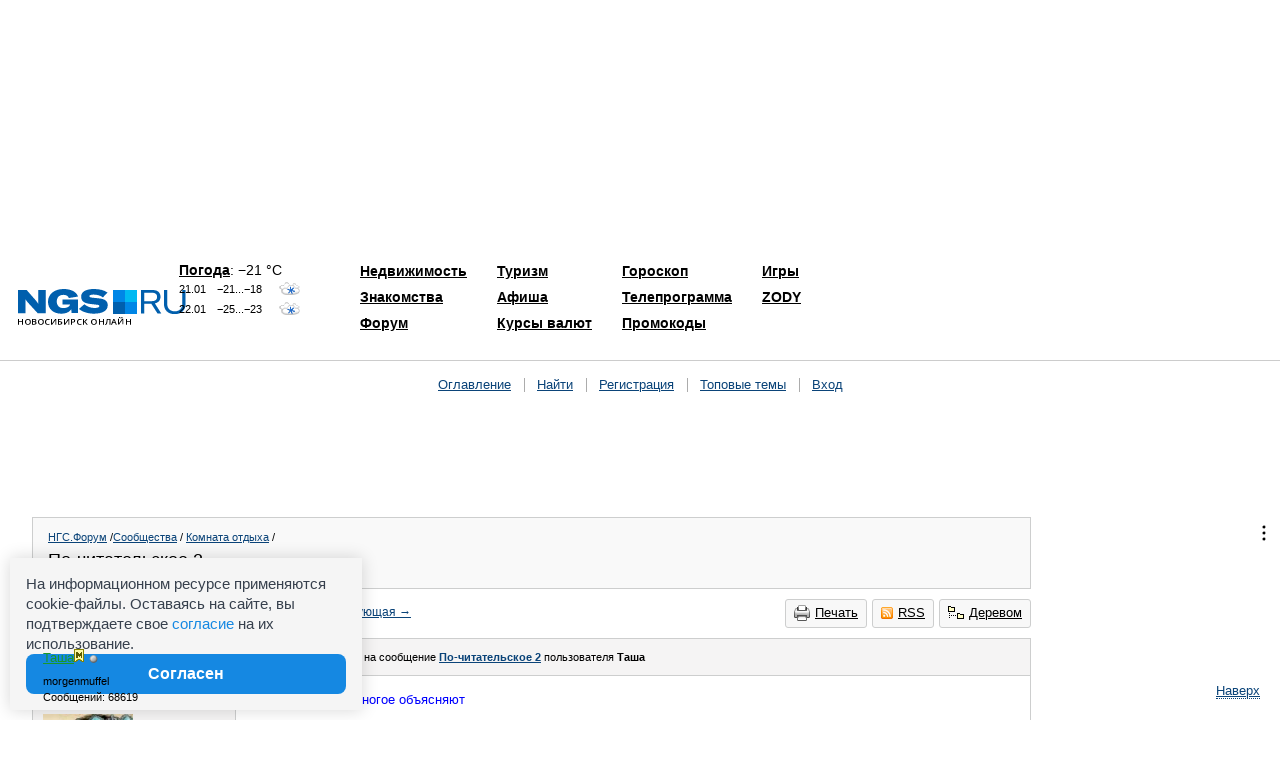

--- FILE ---
content_type: text/html; charset=utf-8
request_url: https://forum.ngs.ru/board/room/flat/1875577468/?fpart=4&per-page=25
body_size: 53882
content:
<!DOCTYPE html>
<!--[if lt IE 7]><html class="ie6 lt-ie10 lt-ie9 lt-ie8 lt-ie7 no-js" lang="en"><![endif]-->
<!--[if IE 7]><html class="ie7 lt-ie10 lt-ie9 lt-ie8 no-js" lang="en"><![endif]-->
<!--[if IE 8]><html class="ie8 lt-ie10 lt-ie9 no-js" lang="en"><![endif]-->
<!--[if IE 9 ]><html class="ie9 lt-ie10 no-js" lang="en"><![endif]-->
<!--[if (gt IE 9)|!(IE)]><!--><html class="no-js" lang="en"><!--<![endif]-->
<head>
    <title>По-читательское 2 - Страница 4 - обсуждение на форуме НГС Новосибирск</title>
    <meta property="og:locale" content="ru_RU"></meta>
<meta property="og:url" content="https://forum.ngs.ru/board/room/flat/1875577468/?fpart=4&amp;per-page=50"></meta>
<meta property="og:title" content="По-читательское 2 - Страница 4 - обсуждение на форуме НГС Новосибирск"></meta>
<meta property="og:description" content="Попытка возродить По-читательское &amp;quot;на родине&amp;quot; в Мусорке оказалась неудачной: возможность постить ежедневно - обсуждение на форуме НГС Новосибирск" />
<meta property="og:image" content="https://forum.ngs.ru/static/img/socialShare/ngs.jpg"></meta>
<meta name="twitter:card" content="summary"></meta>
<meta name="twitter:title" content="По-читательское 2 - Страница 4 - обсуждение на форуме НГС Новосибирск"></meta>
<meta name="twitter:description" content="Попытка возродить По-читательское &amp;quot;на родине&amp;quot; в Мусорке оказалась неудачной: возможность постить ежедневно - обсуждение на форуме НГС Новосибирск"></meta>
<meta name="twitter:image" content="https://forum.ngs.ru/static/img/socialShare/ngs.jpg"></meta>

            <meta name="referrer" content="unsafe-url">

    
    <link rel="alternate" media="only screen and (max-width: 640px)" href="https://m.forum.ngs.ru/board/room/flat/1875577468/?fpart=4&per-page=50"/>

    
        <script type="text/javascript">
            (function (H){H.className=H.className.replace(/\bno-js\b/,'js')})(document.documentElement);
        </script>
    
    <!-- 
        <script type="text/javascript">

            var staticPath = "https://forum.ngs.ru/static/swf/ZeroClipboard.swf";


        </script>
     -->

    <meta http-equiv="X-UA-Compatible" content="IE=edge" />

    <meta name="viewport" content="width=device-width" />

            <meta name="description" content="Попытка возродить По-читательское &amp;amp;quot;на родине&amp;amp;quot; в Мусорке оказалась неудачной: возможность постить ежедневно - обсуждение на форуме НГС Новосибирск" />
    
    
            <link rel="canonical" href="https://forum.ngs.ru/board/room/flat/1875577468/?fpart=4&per-page=50" />
    
            
        
        <link rel="alternate" type="application/rss+xml" title="RSS@NGS.Forum:topics" href="https://forum.ngs.ru/rss/" />
        <link rel="alternate" type="application/rss+xml" title="RSS@NGS.Forum:posts" href="https://forum.ngs.ru/rss/posts/" />
    

    <link rel="stylesheet" href="https://forum.ngs.ru/static/css/forum_styles.css?1663" type="text/css" />

            <link rel="stylesheet" type="text/css" href="https://forum.ngs.ru/static/css/skins/classic.css?1663">
    

    <!--[if IE 8]>
    <link rel="stylesheet" type="text/css" href="https://forum.ngs.ru/static/css/ie8.css?1663" media="all" />
    <script>
        document.createElement('header');
        document.createElement('nav');
        document.createElement('section');
        document.createElement('article');
        document.createElement('figure');
        document.createElement('figcaption');
        document.createElement('aside');
        document.createElement('footer');
    </script>
    <![endif]-->

    <script type="text/javascript" charset="utf-8">
        
        var NGSForum = {
        
            baseURL: "https://forum.ngs.ru/"
        
        };

        var NGSComponents = {};
        

    </script>
    <script type="text/javascript" src="https://forum.ngs.ru/static/js/jquery.min.js"></script>
    <script type="text/javascript" src="https://forum.ngs.ru/static/js/share_button.min.js"></script>
    <script type="text/javascript" src="https://forum.ngs.ru/static/js/fancybox/jquery.fancybox.pack.js?1663" charset="utf-8"></script>
    <script type="text/javascript" src="https://forum.ngs.ru/static/js/fancybox/jquery.fancybox-thumbs.js?1663" charset="utf-8"></script>
    <script type="text/javascript" src="https://forum.ngs.ru/static/js/forumAjax.js?1663" charset="utf-8"></script>
    <script type="text/javascript">
        NGSForum.jQuery = jQuery;//.noConflict();
        NGSComponents.jQuery = NGSForum.jQuery;
    </script>

    <script type="text/javascript" src="https://forum.ngs.ru/static/js/build/forum.js?1663" charset="utf-8"></script>
    <script type="text/javascript" src="https://forum.ngs.ru/static/js/reachgoals.js?1663" defer></script>
    <script>window.yaContextCb = window.yaContextCb || []</script>
    <script src="https://yandex.ru/ads/system/context.js" async></script>

    <script>
        	
		(function ($) {
	

            
            $(document).ready(function () {

                jQuery('a[rel*=forum_gallery]').fancybox({
                    padding: 10,
                    prevEffect:'fade',
                    nextEffect:'fade',
                    nextClick:true,
                    closeBtn:true,
                    index:0,
                    autoSize:true,
                    fitToView:true,
                    helpers:{
                        title:{ type:'over' },
                        thumbs      : {
                            width   : 50,
                            height  : 50
                        }
                    }
                });


            

            
            
                });
            
        	
		}) (NGSForum.jQuery);
	

    </script>

    
    
    <script>const isAuthorized = "false"</script>

</head>
<body class="forum-page">


<!-- END OF forum header -->




<div id="forum_content">

        
        <div id="div-hb-top-forum" style="display: flex; min-height: 250px; justify-content: center; align-items: center;">
            <script>
            window.yaContextCb.push(()=>{
                // для режима полной версии в мобилке отображается десктопная верстка
                if (window.innerWidth > 899) {
                    Ya.adfoxCode.create({
                        ownerId: 320882,
                        containerId: 'div-hb-top-forum',
                        params: {
                            p1: 'cgtyo',
                            p2: 'gnes',
                            puid54: window.ab_testValue || '0',
                            ['partner-stat-id']: window.ab_partnerStatId || 0
                        }
                    })
                } else {
                    Ya.adfoxCode.create({
                        ownerId: 320882,
                        containerId: 'div-hb-top-forum',
                        params: {
                            p1: 'cgtyv',
                            p2: 'gndc',
                            ['partner-stat-id']: window.ab_partnerStatId || 0
                        }
                    })
                }
            });
            </script>
        </div>
    


    <!-- PROJECT HEADER -->
    <!-- ***4 -->
<link media="all" href="https://static.ngs.ru/shared/agelimit/css/age_limit.css"
      rel="stylesheet"/>

	
        <!--LiveInternet counter--><script type="text/javascript"><!--
        new Image().src = "//counter.yadro.ru/hit;hsdigital/rn/forum/54?r"+
            escape(document.referrer)+((typeof(screen)=="undefined")?"":
                ";s"+screen.width+"*"+screen.height+"*"+(screen.colorDepth?
                    screen.colorDepth:screen.pixelDepth))+";u"+escape(document.URL)+
            ";"+Math.random();//--></script><!--/LiveInternet-->

        <!--LiveInternet counter--><script type="text/javascript"><!--
        new Image().src = "//counter.yadro.ru/hit;ngs_ru?r"+
            escape(document.referrer)+((typeof(screen)=="undefined")?"":
                ";s"+screen.width+"*"+screen.height+"*"+(screen.colorDepth?
                    screen.colorDepth:screen.pixelDepth))+";u"+escape(document.URL)+
            ";h"+escape(document.title.substring(0,80))+
            ";"+Math.random();//--></script><!--/LiveInternet-->

        <!--LiveInternet counter--><script>
        new Image().src = "https://counter.yadro.ru/hit;hsdigital/rn/smi/54?r"+
            escape(document.referrer)+((typeof(screen)=="undefined")?"":
                ";s"+screen.width+"*"+screen.height+"*"+(screen.colorDepth?
                    screen.colorDepth:screen.pixelDepth))+";u"+escape(document.URL)+
            ";h"+escape(document.title.substring(0,150))+
            ";"+Math.random();</script><!--/LiveInternet-->

		<!-- Yandex.Metrika counter -->
		<script type="text/javascript">
            (function (d, w, c) {
                (w[c] = w[c] || []).push(function() {
                    try {
                        w.yaCounter1337757 = new Ya.Metrika({id: 1337757, webvisor:true, clickmap:true, trackLinks:true, accurateTrackBounce:true, trackHash:true});
                    } catch(e) { }
                });

                var n = d.getElementsByTagName("script")[0],
                    s = d.createElement("script"),
                    f = function () { n.parentNode.insertBefore(s, n); };
                s.type = "text/javascript";
                s.async = true;
                s.src = (d.location.protocol == "https:" ? "https:" : "http:") + "//mc.yandex.ru/metrika/watch.js";

                if (w.opera == "[object Opera]") {
                    d.addEventListener("DOMContentLoaded", f, false);
                } else { f(); }
            })(document, window, "yandex_metrika_callbacks");
		</script>
		<noscript><div><img src="//mc.yandex.ru/watch/1337757" style="position:absolute; left:-9999px;" alt="" /></div></noscript>
		<!-- /Yandex.Metrika counter -->

        <!-- Google tag (gtag.js) -->
        <script async src="https://www.googletagmanager.com/gtag/js?id=G-KRPLCP05GH"></script>
        <script>
          window.dataLayer = window.dataLayer || []; function gtag()
          {dataLayer.push(arguments);}
          gtag('js', new Date()); gtag('config', 'G-KRPLCP05GH');
        </script>
        <!--/ Google tag (gtag.js) -->

		<!-- tns-counter.ru -->
		<script type="text/javascript">
            (function(win, doc, cb){
                (win[cb] = win[cb] || []).push(function() {
                    try {
                        tnsCounterNgs_ru = new TNS.TnsCounter({
                            'account':'ngs_ru',
                            'tmsec': 'ngs_forum'
                        });
                    } catch(e){}
                });

                var tnsscript = doc.createElement('script');
                tnsscript.type = 'text/javascript';
                tnsscript.async = true;
                tnsscript.src = ('https:' == doc.location.protocol ? 'https:' : 'http:') +
                    '//www.tns-counter.ru/tcounter.js';
                var s = doc.getElementsByTagName('script')[0];
                s.parentNode.insertBefore(tnsscript, s);
            })(window, this.document,'tnscounter_callback');
		</script>
		<noscript>
			<img src="//www.tns-counter.ru/V13a****ngs_ru/ru/UTF-8/tmsec=ngs_forum/" width="0" height="0" alt="" />
		</noscript>
		<!--/ tns-counter.ru -->
	


    <link type="text/css" rel="stylesheet"
          href="https://forum.ngs.ru/static/cssmin/logo_menu.css?(none)"/>
        <table id="logo-ngs-block" style="margin-top: 6px;">
        <tr>
            <td class="field">
                <img alt="" src="//counter.rambler.ru/top100.cnt?95079" width="1" height="1"/>
            </td>
            <td class="left-column">

                <table class="logo-near">
                    <tr>
                        <td class="logo">
                            <div class="logo-ngs-region">
                                <a href="https://ngs.ru"
                                   title="Независимый Городской Сайт Новосибирск">
                                    <svg width="168" height="36" viewBox="0 0 168 36" fill="none" xmlns="http://www.w3.org/2000/svg">
    <path d="M0 1H8.65095L18.1274 11.7972C18.9198 12.8208 19.5802 13.6462 20.0755 14.6698H20.2406V11.0708V1H27.7689V24.1462H19.6132L9.70756 13.3491C9.14624 12.6557 8.05661 11.2359 7.72642 10.4104H7.56133V13.9764V24.1462H0V1Z" fill="#005FAD"/>
    <path d="M30 12.7453C30 5.58019 35.9104 0 45.5849 0C52.9811 0 58.6274 2.83962 59.9812 7.56132L50.901 9.01415C50.1415 7.26415 48.5566 5.84434 45.3868 5.84434C41.0283 5.84434 38.783 8.48585 38.783 12.6132C38.783 16.4764 41.0944 19.0849 45.4528 19.0849C49.6132 19.0849 51.8255 17.2028 52.0566 15.4528V15.4198H44.4953V10.5991H59.9481V23.9387H53.5755L53.2783 20.0755C52.1557 22.0896 49.316 24.6981 43.2076 24.6981C34.8538 24.6981 30 19.5142 30 12.7453Z" fill="#005FAD"/>
    <path d="M61 19.9104L66.3821 15.2217C68.6274 17.2028 72.2594 18.9859 76.2547 18.9859C79.7217 18.9859 81.3396 18.3255 81.3396 17.1368C81.3396 16.2453 80.7453 15.9151 78.7972 15.717L71.8962 14.8915C66.0189 14.1651 63.1462 12.0189 63.1462 7.5283C63.1462 2.83962 67.8349 0 76.0566 0C81.1415 0 85.9623 1.08962 89.4953 3.53302L84.9057 8.41981C82.9906 6.76887 79.4245 5.58019 75.6274 5.58019C72.8538 5.58019 71.4009 6.14151 71.4009 7.1651C71.4009 8.08962 72.0943 8.45283 74.4057 8.68396L80.3821 9.2783C87.0519 9.9717 89.7264 11.8868 89.7264 16.3113C89.7264 21.6934 84.5094 24.6981 75.7925 24.6981C69.6179 24.6651 63.8066 22.5849 61 19.9104Z" fill="#005FAD"/>
    <path d="M133.362 14.838H126.24V24.4908H123V1H134.475C140.719 1 142.474 4.57763 142.474 7.88524C142.474 10.5178 141.023 13.5554 136.872 14.3992L143.284 24.4908H139.504L133.362 14.838ZM126.274 12.1379H134.003C137.884 12.1379 139.099 10.0791 139.099 7.88524C139.099 5.69142 137.884 3.73385 134.037 3.73385H126.274V12.1379Z" fill="#005FAD"/>
    <path d="M149.24 1V15.0068C149.24 19.1919 151.974 22.3308 156.767 22.3308C161.559 22.3308 164.259 19.2257 164.259 15.0068V1H167.533V15.1755C167.533 20.9807 163.652 25.1321 156.767 25.1321C149.814 25.1321 146 21.0145 146 15.1755V1H149.24V1Z" fill="#005FAD"/>
    <path d="M4.95283 35.6462H3.92923V33.1038H1.02358V35.6462H0V30H1.02358V32.3113H3.92923V30H4.95283V35.6462Z" fill="black"/>
    <path d="M12.8774 32.9057C12.8774 33.8302 12.6132 34.5566 12.1179 35.0519C11.5896 35.5472 10.8962 35.8113 9.93869 35.8113C8.98114 35.8113 8.25473 35.5472 7.75945 35.0519C7.26417 34.5566 7 33.8302 7 32.9057C7 31.9811 7.26417 31.2547 7.75945 30.7594C8.25473 30.2642 9.01416 30 9.93869 30C10.8632 30 11.5896 30.2642 12.1179 30.7594C12.6462 31.2547 12.8774 31.9811 12.8774 32.9057ZM8.08964 32.9057C8.08964 33.5991 8.25472 34.1274 8.55189 34.4906C8.84906 34.8538 9.34435 35.0189 9.93869 35.0189C10.566 35.0189 10.9953 34.8538 11.3255 34.4906C11.6227 34.1274 11.7877 33.5991 11.7877 32.9057C11.7877 32.2123 11.6227 31.684 11.3255 31.3208C11.0283 30.9575 10.566 30.7925 9.93869 30.7925C9.31133 30.7925 8.84906 30.9575 8.55189 31.3208C8.25472 31.684 8.08964 32.2123 8.08964 32.9057Z" fill="black"/>
    <path d="M14 30H15.8821C16.7406 30 17.3679 30.0991 17.7642 30.3302C18.1604 30.5613 18.3585 30.9245 18.3585 31.4198C18.3585 31.75 18.2594 32.0142 18.0613 32.2453C17.8632 32.4764 17.5991 32.6085 17.2358 32.6745V32.7075C17.6651 32.7736 17.9953 32.9387 18.2264 33.1368C18.4575 33.3349 18.5236 33.6651 18.5236 34.0283C18.5236 34.5236 18.3255 34.9198 17.9293 35.217C17.533 35.5142 16.9717 35.6462 16.2783 35.6462H14V30V30ZM15.0236 32.3443H16.0142C16.4434 32.3443 16.7736 32.2783 16.9717 32.1462C17.1698 32.0142 17.2689 31.816 17.2689 31.5189C17.2689 31.2547 17.1698 31.0566 16.9387 30.9575C16.7076 30.8585 16.3774 30.7925 15.9151 30.7925H15.0236V32.3443V32.3443ZM15.0236 33.1038V34.8868H16.1132C16.5425 34.8868 16.8726 34.8208 17.1038 34.6557C17.3349 34.5236 17.434 34.2594 17.434 33.9623C17.434 33.6651 17.3349 33.434 17.1038 33.3019C16.8726 33.1698 16.5424 33.1038 16.0802 33.1038H15.0236V33.1038Z" fill="black"/>
    <path d="M25.8774 32.9057C25.8774 33.8302 25.6132 34.5566 25.1179 35.0519C24.5896 35.5472 23.8962 35.8113 22.9387 35.8113C21.9811 35.8113 21.2547 35.5472 20.7594 35.0519C20.2641 34.5566 20 33.8302 20 32.9057C20 31.9811 20.2641 31.2547 20.7594 30.7594C21.2547 30.2642 22.0141 30 22.9387 30C23.8632 30 24.5896 30.2642 25.1179 30.7594C25.6132 31.2877 25.8774 31.9811 25.8774 32.9057ZM21.0566 32.9057C21.0566 33.5991 21.2217 34.1274 21.5189 34.4906C21.816 34.8538 22.3113 35.0189 22.9057 35.0189C23.533 35.0189 23.9623 34.8538 24.2925 34.4906C24.5896 34.1274 24.7547 33.5991 24.7547 32.9057C24.7547 32.2123 24.5896 31.684 24.2925 31.3208C23.9953 30.9575 23.533 30.7925 22.9057 30.7925C22.2783 30.7925 21.816 30.9575 21.5189 31.3208C21.2217 31.684 21.0566 32.2123 21.0566 32.9057Z" fill="black"/>
    <path d="M29.9387 30.8255C29.3443 30.8255 28.8821 31.0236 28.5519 31.3868C28.2217 31.75 28.0566 32.2783 28.0566 32.9387C28.0566 33.6321 28.2217 34.1604 28.5519 34.5236C28.8821 34.8868 29.3443 35.0519 29.9717 35.0519C30.2358 35.0519 30.5 35.0189 30.7311 34.9859C30.9953 34.9528 31.2264 34.8868 31.5236 34.7877V35.5802C31.0283 35.7453 30.467 35.8443 29.8396 35.8443C28.9151 35.8443 28.2217 35.5802 27.7264 35.0849C27.2311 34.5896 27 33.8632 27 32.9387C27 32.3443 27.1321 31.8491 27.3632 31.3868C27.5944 30.9575 27.9576 30.5943 28.3868 30.3632C28.816 30.1321 29.3774 30 29.9717 30C30.5991 30 31.1934 30.1321 31.7547 30.3632L31.3915 31.1226C31.1934 31.0236 30.9623 30.9575 30.7311 30.8915C30.5 30.8255 30.2028 30.8255 29.9387 30.8255Z" fill="black"/>
    <path d="M33.033 30.033H33.9906V32.9717C33.9906 33.2689 33.9906 33.5991 33.9575 33.8962C33.9245 34.1934 33.9245 34.4245 33.9245 34.5236H33.9575L37.1604 30H38.3491V35.6462H37.3915V32.7406C37.3915 32.2783 37.4245 31.75 37.4575 31.1226H37.4245L34.1887 35.6792H33V30.033H33.033Z" fill="black"/>
    <path d="M44.2594 33.9623C44.2594 35.0849 43.434 35.6792 41.816 35.6792H40V30H43.8302V30.7925H41.0236V32.3113H41.783C43.434 32.3113 44.2594 32.8396 44.2594 33.9623ZM41.0236 34.8868H41.75C42.2453 34.8868 42.6085 34.8208 42.8396 34.6557C43.0707 34.5236 43.1698 34.2594 43.1698 33.9623C43.1698 33.6651 43.0707 33.434 42.8396 33.3019C42.6085 33.1698 42.2123 33.1038 41.6179 33.1038H40.9906V34.8868H41.0236Z" fill="black"/>
    <path d="M46.033 30.033H46.9906V32.9717C46.9906 33.2689 46.9906 33.5991 46.9576 33.8962C46.9245 34.1934 46.9245 34.4245 46.9245 34.5236H46.9576L50.1604 30H51.3491V35.6462H50.3915V32.7406C50.3915 32.2783 50.4245 31.75 50.4575 31.1226H50.4245L47.1887 35.6792H46V30.033H46.033Z" fill="black"/>
    <path d="M57.1934 31.717C57.1934 32.3113 56.9623 32.7736 56.533 33.0708C56.1038 33.4009 55.4764 33.533 54.684 33.533H54.0236V35.6462H53V30H54.816C55.6085 30 56.2028 30.1321 56.5991 30.4292C56.9953 30.7264 57.1934 31.1557 57.1934 31.717ZM54.0566 32.7736H54.6179C55.1462 32.7736 55.5425 32.6745 55.7736 32.5094C56.0047 32.3443 56.1368 32.0802 56.1368 31.75C56.1368 31.4198 56.0377 31.1887 55.8066 31.0236C55.5755 30.8585 55.2453 30.7925 54.783 30.7925H54.0566V32.7736Z" fill="black"/>
    <path d="M61.9387 30.8255C61.3443 30.8255 60.8821 31.0236 60.5519 31.3868C60.2217 31.75 60.0566 32.2783 60.0566 32.9387C60.0566 33.6321 60.2217 34.1604 60.5519 34.5236C60.8821 34.8868 61.3443 35.0519 61.9717 35.0519C62.2358 35.0519 62.5 35.0189 62.7311 34.9859C62.9953 34.9528 63.2264 34.8868 63.5236 34.7877V35.5802C63.0283 35.7453 62.467 35.8443 61.8396 35.8443C60.9151 35.8443 60.2217 35.5802 59.7264 35.0849C59.2311 34.5896 59 33.8632 59 32.9387C59 32.3443 59.1321 31.8491 59.3632 31.3868C59.5944 30.9245 59.9576 30.5943 60.3868 30.3632C60.816 30.1321 61.3774 30 61.9717 30C62.5991 30 63.1934 30.1321 63.7547 30.3632L63.3915 31.1226C63.1934 31.0236 62.9623 30.9575 62.7311 30.8915C62.5 30.8255 62.2028 30.8255 61.9387 30.8255Z" fill="black"/>
    <path d="M69.8208 35.6462H68.5991L66.0236 32.7736V35.6462H65V30H66.0236V32.7406L68.5661 30H69.6887L67.1462 32.7406L69.8208 35.6462Z" fill="black"/>
    <path d="M78.8774 32.9057C78.8774 33.8302 78.6132 34.5566 78.1179 35.0519C77.5896 35.5472 76.8962 35.8113 75.9387 35.8113C74.9811 35.8113 74.2547 35.5472 73.7594 35.0519C73.2641 34.5566 73 33.8302 73 32.9057C73 31.9811 73.2641 31.2547 73.7594 30.7594C74.2547 30.2642 75.0141 30 75.9387 30C76.8632 30 77.5896 30.2642 78.1179 30.7594C78.6462 31.2547 78.8774 31.9811 78.8774 32.9057ZM74.0896 32.9057C74.0896 33.5991 74.2547 34.1274 74.5519 34.4906C74.849 34.8538 75.3443 35.0189 75.9387 35.0189C76.566 35.0189 76.9953 34.8538 77.3255 34.4906C77.6226 34.1274 77.7877 33.5991 77.7877 32.9057C77.7877 32.2123 77.6226 31.684 77.3255 31.3208C77.0283 30.9575 76.566 30.7925 75.9387 30.7925C75.3113 30.7925 74.849 30.9575 74.5519 31.3208C74.2217 31.684 74.0896 32.2123 74.0896 32.9057Z" fill="black"/>
    <path d="M85.9528 35.6462H84.9293V33.1038H82.0236V35.6462H81V30H82.0236V32.3113H84.9293V30H85.9528V35.6462Z" fill="black"/>
    <path d="M92.4811 35.6462H91.4575V30.7925H89.6745C89.4434 32.4434 89.2783 33.566 89.1462 34.1604C89.0142 34.7547 88.8161 35.184 88.5849 35.4151C88.3538 35.6462 88.0236 35.7453 87.5944 35.7453C87.3962 35.7453 87.1981 35.7123 87 35.6462V34.8868C87.1651 34.9528 87.3302 34.9858 87.4623 34.9858C87.6604 34.9858 87.8255 34.8868 87.9576 34.6557C88.0896 34.4245 88.1887 33.9292 88.3538 33.1698C88.4859 32.4104 88.651 31.3538 88.8491 30H92.5142V35.6462H92.4811Z" fill="black"/>
    <path d="M97.7547 35.6792L97.1274 34.0943H94.717L94.0896 35.6792H93L95.3443 30H96.467L98.8113 35.6792H97.7547ZM96.8632 33.3349L96.2689 31.783C96.2359 31.684 96.1698 31.5189 96.1038 31.2877C96.0377 31.0566 95.9717 30.8915 95.9387 30.7925C95.8726 31.1226 95.7406 31.4528 95.6085 31.8491L95.0472 33.3349H96.8632Z" fill="black"/>
    <path d="M100.033 29.75H100.991V32.6887C100.991 32.9859 100.991 33.316 100.958 33.6132C100.925 33.9104 100.925 34.1415 100.925 34.2406H100.958L104.16 29.717H105.349V35.3632H104.391V32.4575C104.391 31.9953 104.425 31.467 104.458 30.8396H104.425L101.189 35.3962H100V29.75H100.033ZM102.741 29.2877C102.146 29.2877 101.684 29.1887 101.42 28.9906C101.123 28.7925 100.991 28.4623 100.958 28H101.882C101.915 28.1981 101.948 28.3302 102.014 28.4292C102.08 28.5283 102.179 28.5943 102.278 28.6604C102.41 28.6934 102.575 28.7264 102.807 28.7264C103.104 28.7264 103.302 28.6604 103.434 28.5613C103.566 28.4623 103.665 28.2642 103.698 28H104.623C104.59 28.4292 104.392 28.7594 104.094 28.9906C103.797 29.1887 103.335 29.2877 102.741 29.2877Z" fill="black"/>
    <path d="M112.953 35.6462H111.929V33.1038H109.024V35.6462H108V30H109.024V32.3113H111.929V30H112.953V35.6462Z" fill="black"/>
    <path d="M119 1H107V13H119V1Z" fill="#00B9F2"/>
    <path d="M107 1H95V13H107V1Z" fill="#0086E6"/>
    <path d="M95 25L107 25L107 13L95 13L95 25Z" fill="#005FAD"/>
    <path d="M107 25L119 25L119 13L107 13L107 25Z" fill="#0086E6"/>
</svg>                                </a>
                            </div>
                        </td>
                        <td class="near">
                                <div class="block-weather" title="По данным метеостанции НГС (Ленина, 12)"><div class="temper"><strong class="weather-tit"><a href="http://pogoda.ngs.ru" title="Погода" class="weather-tit__link"><span class="weather-tit__text">Погода</span></a></strong><span class="temper__value">:&nbsp;&minus;21&nbsp;&deg;C</span></div><table class="temper-days"><tr class="temper-days__tomorrow"><td class="date temper-days__date"><span class="temper-days__date-text">21.01</span></td><td class="temper temper-days__value"><span>&minus;21...&minus;18</span></td><td class="temper-days__icon"><img width="21" height="15" src="https://pogoda.ngs.ru/static//img/ico/old/cloudy_light_snow_day.gif" alt="пасмурно, небольшой снег" title="пасмурно, небольшой снег" ></td></tr><tr class="temper-days__tomorrow"><td class="date temper-days__date"><span class="temper-days__date-text">22.01</span></td><td class="temper temper-days__value"><span>&minus;25...&minus;23</span></td><td class="temper-days__icon"><img width="21" height="15" src="https://pogoda.ngs.ru/static//img/ico/old/cloudy_light_snow_day.gif" alt="пасмурно, небольшой снег" title="пасмурно, небольшой снег" ></td></tr></table></div>

                            
                        </td>
                    </tr>
                </table>

            </td>
            <td class="center-column">

                <div class="navigation-ngs-container">
                    <div class="navigation-ngs">
                                                    <ul>
                                <li class="nav nav-b">
                                                                        <div>
                                        <a href="https://realty.ngs.ru/?from=menu_old"
                                           class="ngs-black">Недвижимость</a>
                                                                            </div>
                                                                                                            <div>
                                        <a href="https://love.ngs.ru/?from=menu_old"
                                           class="ngs-black">Знакомства</a>
                                                                            </div>
                                                                                                            <div>
                                        <a href="https://forum.ngs.ru/?from=menu_old"
                                           class="ngs-black">Форум</a>
                                                                            </div>
                                                                    </li>
                                <li class="nav nav-b">
                                                                                                            <div>
                                        <a href="https://turizm.ngs.ru/?from=menu_old"
                                           class="ngs-black">Туризм</a>
                                                                            </div>
                                                                                                            <div>
                                        <a href="https://ngs.ru/afisha/"
                                           class="ngs-black">Афиша</a>
                                                                            </div>
                                                                                                            <div>
                                        <a href="https://ngs.ru/exchange/"
                                           class="ngs-black">Курсы валют</a>
                                                                            </div>
                                                                    </li>
                                <li class="nav nav-b">
                                                                                                            <div>
                                        <a href="https://ngs.ru/horoscope/"
                                           class="ngs-black">Гороскоп</a>
                                                                            </div>
                                                                                                            <div>
                                        <a href="https://tv.starhit.ru/novosibirsk"
                                           class="ngs-black">Телепрограмма</a>
                                                                            </div>
                                                                                                            <div>
                                        <a href="https://ngs.ru/kupony/"
                                           class="ngs-black">Промокоды</a>
                                                                            </div>
                                                                    </li>
                                <li class="nav nav-b">
                                                                                                            <div>
                                        <a href="https://games.woman.ru/?utm_source=ngs_ru&utm_medium=referral&utm_campaign=rubric_in_header"
                                           class="ngs-black">Игры</a>
                                                                            </div>
                                                                                                            <div>
                                        <a href="https://zody.woman.ru/"
                                           class="ngs-black">ZODY</a>
                                                                            </div>
                                                                                                        </li>
                            </ul>
                                            </div>
                </div>
            </td>
            <td class="blank-td"><img src="/null.gif" width="10" height="1" alt=""/></td>
            <td class="dituw">
            </td>
            <td class="field"><img src="/null.gif" width="15" height="1" alt=""/></td>
        </tr>
    </table>
    <!-- ***8 -->

    <!-- /PROJECT HEADER -->

    <div class="forum-styles-keeper ab-menu-wrapper with-gray-border-on-top ">

        
    
    
    
    <ul class="ab-forum-menu ab-forum-menu_top-menu">
                    <li>
                <a href="https://forum.ngs.ru" title="">Оглавление</a>
            </li>
            <li>
                <a href="https://forum.ngs.ru/search/" title="">Найти</a>
            </li>
                            <li>
                    <a href="https://passport.ngs.ru/register/?return=https://forum.ngs.ru/myforum/" title="Регистрация">Регистрация</a>
                </li>
                                                            

                        <li>
            <a href="https://forum.ngs.ru/board/top/">Топовые темы</a>
        </li>
    

                <li>
                    <a href="https://forum.ngs.ru/login/" title="">Вход</a>
                </li>
                        </ul>


            </div>

            <div class="forum-top-banner">
            
                <div id="div-hb-mid-1-forum">
                    <script>
                    window.yaContextCb.push(()=>{
                        Ya.adfoxCode.create({
                        ownerId: 320882,
                        containerId: 'div-hb-mid-1-forum',
                        params: {
                            p1: 'cgtyr',
                            p2: 'gnes',
                            puid54: window.ab_testValue || '0',
                            ['partner-stat-id']: window.ab_partnerStatId || 0
                        }
                        })
                    })
                    </script>
                </div>
            
        </div>
        
            <div id="div-flyroll">
                <script>
                    window.yaContextCb.push(()=>{
                        Ya.adfoxCode.create({
                            ownerId: 320882,
                            containerId: 'div-flyroll',
                            params: {
                                p1: 'csqix',
                                p2: 'hniu',
                                puid54: window.ab_testValue || '0',
                                ['partner-stat-id']: window.ab_partnerStatId || 0
                            }
                        })
                    })
                </script>
            </div>
        
    
    <div class="forum-styles-keeper main-forum-wrapper">

        <div class="forum-content-wrapper js-content-wrapper">
            <!-- FORUM CONTENT -->
            <a name="top"></a><div class="forum-wrapper _column" itemscope itemtype="https://schema.org/BlogPosting"><span itemprop="publisher" itemscope itemtype="https://schema.org/Organization"><meta itemprop="name" content="NGS.RU"><meta itemprop="address" content="630099, Россия, Новосибирск, ул. Ленина, д. 12, 6 этаж"><meta itemprop="telephone" content="+7 383 227-00-14"><meta itemprop="logo" content="https://forum.ngs.ru/static/img/ngs_logo.png"></span><div class="forum-title"><a href="https://forum.ngs.ru/">НГС.Форум</a> /<a href="https://forum.ngs.ru/category/11/">Сообщества</a> / <a href="https://forum.ngs.ru/board/room/" title="Комната отдыха" >Комната отдыха</a> /<h1 itemprop="headline">По-читательское 2</h1></div><div class="view-mode"><a class="backgrounded-link" target="_blank" href="https://forum.ngs.ru/board/room/printtree/1875577468/?fpart=4&per-page=25" ><span class="icon print"></span>Печать</a><a class="backgrounded-link" href="https://forum.ngs.ru/rss/topic/1875577468/"><span class="icon rss2"></span>RSS</a><link rel="alternate" type="application/rss+xml" title="RSS@NGS.Forum:1875577468" href="https://forum.ngs.ru/rss/topic/1875577468/" /><a href="https://forum.ngs.ru/board/room/tree/1875577468/" class="backgrounded-link"><span class="icon tree"></span>Деревом</a></div><!-- Pager -->
<div class="paginator">
    <ul class="paginator__pages">
            <li class="paginator__page paginator__page_name_previous ">
           <a href="https://forum.ngs.ru/board/room/flat/1875577468/?per-page=25&fpart=3" class="paginator__page-link link_with-icon">
                ←
								<span class="link__title">
									предыдущая
								</span>
            </a>
        </li>
        <li class="paginator__page"><a href="https://forum.ngs.ru/board/room/flat/1875577468/?per-page=25&fpart=1" class="paginator__page-link">1</a></li> <li class="paginator__page"><a href="https://forum.ngs.ru/board/room/flat/1875577468/?per-page=25&fpart=2" class="paginator__page-link">2</a></li> <li class="paginator__page"><a href="https://forum.ngs.ru/board/room/flat/1875577468/?per-page=25&fpart=3" class="paginator__page-link">3</a></li>  <li class="paginator__page paginator__page_current"><span href="" class="paginator__page-link">4</span></li><li class="paginator__page"><a href="https://forum.ngs.ru/board/room/flat/1875577468/?per-page=25&fpart=5" class="paginator__page-link">5</a></li> <li class="paginator__page"><a href="https://forum.ngs.ru/board/room/flat/1875577468/?per-page=25&fpart=6" class="paginator__page-link">6</a></li> <li class="paginator__page"><a href="https://forum.ngs.ru/board/room/flat/1875577468/?per-page=25&fpart=7" class="paginator__page-link">7</a></li> ..<li class="paginator__page"><a href="https://forum.ngs.ru/board/room/flat/1875577468/?per-page=25&fpart=22" class="paginator__page-link">22</a></li> 
                <li class="paginator__page paginator__page_name_next ">
            <a href="https://forum.ngs.ru/board/room/flat/1875577468/?per-page=25&fpart=5" class="paginator__page-link link_with-icon">
								<span class="link__title">
									следующая</span>
                →
            </a>
        </li>
        </ul>
</div>
<!-- /Pager --><ul class="posts"><li class="post   post_shown-as_list-item"itemscope itemtype="https://schema.org/Comment"><a name="Post1876387241"></a><div class="__post__poster-info wrapper-of__post__poster-info"><div class="post__decoration"></div><p class="post__poster-actions"></p><div class="post__poster-info" itemprop="author" itemscope itemtype="https://schema.org/Person"><div class="info"><a  class="user post-author is-moderator" href="https://forum.ngs.ru/profile/39337/" title="Перейти к профилю пользователя Таша (#39337)" itemprop="url"><span itemprop="name">Таша</span></a><span class="icon moderator-label"></span><span class="icon online-indicator "></span><p class="user-status">morgenmuffel</p><p>Сообщений: 68619</p></div><div class="userpic poster-info__userpic"><a href="https://forum.ngs.ru/profile/39337/" title="Перейти к профилю пользователя Таша (#39337)"><img src="https://static.ngs.ru/forum/avatar/f81dc0b4771c410f1f817b1370e98ba7_176690421941.jpg" alt="" width="90"height="100" /></a></div></div></div><div class="post__content post-content"><div class="post__info"><p><time itemprop="datePublished" datetime="2010-01-09T21:26:58+06:00" class="date">09.01.10 21:26</time>Ответ на сообщение <a href="https://forum.ngs.ru/board/room/flat/1875577468/?fpart=1&per-page=25#Post1875577468" title="Ответ на сообщение #1875577468" class="post__header-link" >По-читательское 2</a>  пользователя <strong>Таша</strong></p></div><div class="post__text"><div itemprop="description text"><span style="color:blue"> Фразы, которые многое объясняют </span> <br />
<br />
Не знаю, как у вас, а у меня было: допустим, отношения, семья или даже любовь, всё непросто, но перспективно, и тут он вдруг произносит нечто отрезвляющее, фразу, которая многое объясняет (если быть честной, она объясняет всё, но кто же будет слушать). Он говорит, а ты понимаешь: с этим человеком у нас не получится. И понимание так безнадежно, что запрятываешь его куда подальше, прикапываешь, как дерьмо на пленэре, маскируя листиками: «сглупа сболтнул; ну и что, зато он милый; он не то имел ввиду; может, я ослышалась». Когда всё кончится, мигом всплывёт, «ага, говорил же!», - а в тот момент ощущается, как стакан холодной воды за шиворот, но потом тебя переодевают в сухое, заворачивают в тёплое, расцеловывают, утешают, и стоит ли поднимать шум из-за пустяка.<br />
<br />
Самый частый вариант – пошлость. У меня страсть, я его почти боготворю, а он в постели неизвестно зачем заявляет: «а с женой у нас секса нет». Понимаете? ты ему звёздочку с неба, а в ответ тебе скармливают такую ничтожную наживку, что жалко всех: и себя, и его, и даже жену. Утешаешься обычно чем-то вроде «это он по доброте».<br />
<br />
Или то, что я называю «разные люди»: столкновение ценностей, когда между делом выясняется, что он за красных, а ты за белых; он мент, а ты иногда крадёшь в супермаркетах; он духовный, а ты из Москвы… К примеру, я, будучи в моногамных отношениях, нечаянно провожу ночь с женщиной. Ну, бывает, по рассеянности. И это оказывается так прекрасно, что я прилетаю к своему милому, желая сообщить об удивительном новом впечатлении, но начинаю издалека:<br />
- Скажи, а как ты относишься к сексу между женщинами?<br />
А он и отвечает:<br />
- Это мерзко и отвратительно.<br />
Ну и всё. Уже не важно, какая у человека порнуха в компе, и почему он это сказал: из ханжества или правда так думает. Просто отныне и навеки у тебя от него припрятан скелет в шкафу, и либо ты не делаешь больше никогда кой-чего желанного, либо начинаешь врать, и через сколько-то времени вы всё равно расстанетесь, пусть даже из-за другой лжи.<br />
<br />
Или «Штирлиц насторожился» - когда от какой-то фразы в голове начинает вопить аларм. Пример из чужой жизни, конец восьмидесятых: крепкая молодая семья выходит из кинотеатра, посмотрев фильм «Прости». Там по сюжету женщина узнаёт о неверности мужа, от обиды убегает в ночь, и её безобразно и безрадостно насилуют. Так вот, молодой супруг, не киношный, а настоящий, идёт, буквально скрежеща зубами, а потом набрасывается на жену:<br />
- Все вы бабы, такие! «Прости», «прости»… проститутка она, сама виновата! Нечего было по ночам шляться, подумаешь, переспал с кем-то… Ты тоже с работы поздно приезжаешь, дождёшься!<br />
Жена потом рассказывала, что, да, насторожилась, но списала на его впечатлительность. Разошлись они через полтора года, когда у него обнаружилась любовница.<br />
<br />
А ещё я могу показать сцену, после которой я многое поняла об одном мужчине. Финал «Бума» с маленькой Софи Марсо. Напомню: весь фильм она охотилась за мальчиком, наделала каких-то ужасных вещей, заполучила его, и вот, на вечеринке, танцуя, через его плечо она замечает другого незнакомого мальчика. И начинает танцевать с ним.<br />
 <a href="http://www.youtube.com/watch?v=KDjDYap-_X8" target="_blank" rel="nofollow">Финал "Бума"</a> <br />
И смотрим мы на юное животное томление, безграничную и безадресную нежность ко всему живому, а мужчина и говорит с возмущением:<br />
- Вот бл**ь!<br />
И несмотря на то, что он продержал меня за пальчики весь фильм, я понимаю: неееет, этот человек меня никогда не поймёт. А если поймёт, то не простит.<br />
<br />
©  <a href="http://marta-ketro.livejournal.com/" target="_blank" rel="nofollow">Марта Кетро</a></div><p class="signature">Я не сдурела, я вообще такая. ©</p></div></div><div class="post__actions post__actions_share-btn"><section class="post__writing-actions"></section><p class="post__other-actions"><noindex><a rel="nofollow" class="icon print" title="Версия для печати" target="_blank" href="https://forum.ngs.ru/board/room/print/1876387241/"></a></noindex><span class="social-btns-post" title="Поделиться"></span></p><div class="share-button__append-block"><div class="share-button__msg-link-block"><label class="share-button__link-field-label"><a href="#"   data-clipboard-text="https://forum.ngs.ru/board/room/flat/1875577468/?fpart=4&per-page=25#Post1876387241" class="share-button__link-copy">Копировать</a>Ссылка<input type="text" class="share-button__link-field"  onclick="this.select()" value="https://forum.ngs.ru/board/room/flat/1875577468/?fpart=4&per-page=25#Post1876387241" /></label></div><div class="share-button__triangle-border"><div class="share-button__triangle"></div></div><div class="share-button__menu-header">Рассказать друзьям</div></div><div class="clear"></div></div></li><li class="post   post_shown-as_list-item"itemscope itemtype="https://schema.org/Comment"><a name="Post1876392583"></a><div class="__post__poster-info wrapper-of__post__poster-info"><div class="post__decoration"></div><p class="post__poster-actions"></p><div class="post__poster-info" itemprop="author" itemscope itemtype="https://schema.org/Person"><div class="info"><a  class="user post-author is-moderator" href="https://forum.ngs.ru/profile/39337/" title="Перейти к профилю пользователя Таша (#39337)" itemprop="url"><span itemprop="name">Таша</span></a><span class="icon moderator-label"></span><span class="icon online-indicator "></span><p class="user-status">morgenmuffel</p><p>Сообщений: 68619</p></div><div class="userpic poster-info__userpic"><a href="https://forum.ngs.ru/profile/39337/" title="Перейти к профилю пользователя Таша (#39337)"><img src="https://static.ngs.ru/forum/avatar/f81dc0b4771c410f1f817b1370e98ba7_176690421941.jpg" alt="" width="90"height="100" /></a></div></div></div><div class="post__content post-content"><div class="post__info"><p><time itemprop="datePublished" datetime="2010-01-10T21:42:45+06:00" class="date">10.01.10 21:42</time>Ответ на сообщение <a href="https://forum.ngs.ru/board/room/flat/1875577468/?fpart=4&per-page=25#Post1876387241" title="Ответ на сообщение #1876387241" class="post__header-link" >Re: По-читательское 2</a>  пользователя <strong>Таша</strong></p></div><div class="post__text"><div itemprop="description text"><span style="color:blue"> Любовь и негодяи </span> <br />
<br />
Всех нас тревожит мера справедливости суда человеческого и божеского, и если людям ещё что-то можно доказать, то провидение не поддаётся ни логике, ни увещеваниям. «Почему это произошло со мной?» - вопль всех времён и народов, «кто виноват, что мне так плохо?» - следующий по частоте поисковый запрос к миру.<br />
<br />
Если вы обращали внимание на подзаголовок моего журнала, то знаете, что я думаю о справедливости. Я твердо помню: на свете часто одним даётся всё, а другим ничего; множество дурных поступков остаются безнаказанными; невинные существа иногда гибнут в муках; и несчастную, но добродетельную Жюстину в конце концов убило молнией, а её сестра-содержанка провела долгую и приятную жизнь.<br />
<br />
Но самым неправильным, немилосердным и, да, несправедливым, является даже не стихийное бедствие и то, что котята умирают. Бог отдохнул на очень страшной вещи, которая даже не считается трагедией, но человеческий рассудок практически не способен с ней смириться: жизнь такова, что один хороший человек может не полюбить другого хорошего человека.<br />
Если это событие не кажется вам шокирующим, подумайте хотя бы пару минут.<br />
<br />
Вы знаете этот момент, когда любовь, и две половинки стального сердечка должны с лёгким щелчком совпасть и превратиться в целое. Обе части пазла очень хороши, идеально отшлифованы и на вид безупречно подходят друг к другу. Но щелчка вдруг не происходит. То есть, это нарушает законы физики и логики, но одна половинка подошла, а вторая шатается и выпадает. Как?! Чтобы спасти разум от когнитивного диссонанса, вы решаете, что какая-то всё-таки оказалась бракованной.<br />
Поначалу, винят себя. Что я делаю не так, где у меня торчит, а где не хватает, чего бы такого подпилить и припаять? Можно перелепить себя, как бог черепаху, а вас всё равно не полюбят.<br />
Тогда приходит вторая стадия, чаще всего, её начало инициируют друзья: не любит тебя? вот козёл! Дурак и бездарь. Или «бл**ь такая» – крепость выражений напрямую зависит от доброты ваших близких.<br />
Вы знаете, очень легко поверить. На ладони лежит ваша сияющая половинка сердца – чистая, красивая, готовая быть и твердой, и текучей, только пожелай. Чего вы только не делали, а он – не любит. Ну и кто из нас бракованный?! Слепой бесчувственный негодяй, вот он кто.<br />
Большинство из нас на этой стадии останавливается. Со временем обида проходит, остаётся брезгливое сожаление, едва ощутимое, как ложечка уксуса в ведре воды.<br />
<br />
И редко кто додумывается – точнее, додумываются многие, но не каждому удаётся поверить, - что это история без отрицательного персонажа. Потому что слишком велика печаль, когда не только головой, но и нецелым бесполезным сердцем понимаешь: просто такая величайшая мировая несправедливость произошла, что один хороший человек не полюбил другого хорошего человека.<br />
<br />
©  <a href="http://marta-ketro.livejournal.com/" target="_blank" rel="nofollow">Марта Кетро</a></div><p class="signature">Я не сдурела, я вообще такая. ©</p></div></div><div class="post__actions post__actions_share-btn"><section class="post__writing-actions"></section><p class="post__other-actions"><noindex><a rel="nofollow" class="icon print" title="Версия для печати" target="_blank" href="https://forum.ngs.ru/board/room/print/1876392583/"></a></noindex><span class="social-btns-post" title="Поделиться"></span></p><div class="share-button__append-block"><div class="share-button__msg-link-block"><label class="share-button__link-field-label"><a href="#"   data-clipboard-text="https://forum.ngs.ru/board/room/flat/1875577468/?fpart=4&per-page=25#Post1876392583" class="share-button__link-copy">Копировать</a>Ссылка<input type="text" class="share-button__link-field"  onclick="this.select()" value="https://forum.ngs.ru/board/room/flat/1875577468/?fpart=4&per-page=25#Post1876392583" /></label></div><div class="share-button__triangle-border"><div class="share-button__triangle"></div></div><div class="share-button__menu-header">Рассказать друзьям</div></div><div class="clear"></div></div></li><li class="post   post_shown-as_list-item"itemscope itemtype="https://schema.org/Comment"><a name="Post1876406241"></a><div class="__post__poster-info wrapper-of__post__poster-info"><div class="post__decoration"></div><p class="post__poster-actions"></p><div class="post__poster-info" itemprop="author" itemscope itemtype="https://schema.org/Person"><div class="info"><a  class="user post-author is-moderator" href="https://forum.ngs.ru/profile/39337/" title="Перейти к профилю пользователя Таша (#39337)" itemprop="url"><span itemprop="name">Таша</span></a><span class="icon moderator-label"></span><span class="icon online-indicator "></span><p class="user-status">morgenmuffel</p><p>Сообщений: 68619</p></div><div class="userpic poster-info__userpic"><a href="https://forum.ngs.ru/profile/39337/" title="Перейти к профилю пользователя Таша (#39337)"><img src="https://static.ngs.ru/forum/avatar/f81dc0b4771c410f1f817b1370e98ba7_176690421941.jpg" alt="" width="90"height="100" /></a></div></div></div><div class="post__content post-content"><div class="post__info"><p><time itemprop="datePublished" datetime="2010-01-12T22:43:58+06:00" class="date">12.01.10 22:43</time>Ответ на сообщение <a href="https://forum.ngs.ru/board/room/flat/1875577468/?fpart=1&per-page=25#Post1875577468" title="Ответ на сообщение #1875577468" class="post__header-link" >По-читательское 2</a>  пользователя <strong>Таша</strong></p></div><div class="post__text"><div itemprop="description text">Сегодня в Москве проводили Сергея Козлова.<br />
<br />
 <span style="color:blue"> Правда, мы будем всегда? </span> <br />
<br />
«Неужели все так быстро кончается? — подумал Ослик. — Неужели кончится лето, умрет Медвежонок и наступит зима? Почему это не может быть вечно: я, лето и Медвежонок?<br />
Лето умрет раньше всех, лето уже умирает. Лето во что-то верит. поэтому умирает так смело. Лету нисколько себя не жаль — оно что-то знает. Оно знает что оно будет снова! Оно умрет совсем ненадолго, а потом снова родится. И снова умрет... Оно привыкло. Хорошо, если бы я привык умирать и рождаться. Как это грустно и как весело!..»<br />
Медвежонок зашуршал опавшей листвой.<br />
— О чем ты думаешь? — спросил он.<br />
— Я?.. Лежи, лежи, — сказал Ослик.<br />
Теперь он стал вспоминать, как они встретились, как под проливным дождем пробежали весь лес, как сели отдохнуть и как Медвежонок тогда сказал:<br />
— Правда, мы будем всегда?<br />
— Правда.<br />
— Правда, мы никогда не расстанемся?<br />
— Конечно.<br />
— Правда, никогда не будет так, чтобы нам надо было расставаться?<br />
— Так не может быть!<br />
А теперь Медвежонок лежал на опавших листьях с перевязанной головой, и кровь выступила на повязке.<br />
«Как же это так? — думал Ослик. — Как же это так, что какой-то дуб разбил Медвежонку голову? Как же это так, что он упал именно тогда, когда мы проходили под ним?..»<br />
Прилетел Аист.<br />
— Лучше?.. — спросил он.<br />
Ослик покачал головой.<br />
— Как грустно! — вздохнул Аист и погладил Медвежонка крылом.<br />
Ослик снова задумался. Теперь он думал о том как похоронить Медвежонка, чтобы он вернулся, как лето. «Я похороню его на высокой-высокой горе, — решил он, — так, чтобы вокруг было много солнца, а внизу текла речка. Я буду поливать его свежей водой и каждый день разрыхлять землю. И тогда он вырастет. А если я умру, он будет делать то же самое, — и мы не умрем никогда...»<br />
— Послушай, — сказал он Медвежонку, — ты не бойся. Ты весной вырастешь снова.<br />
— Как деревце?<br />
— Да. Я тебя буду каждый день поливать. И разрыхлять землю.<br />
— А ты не забудешь?<br />
— Что ты!<br />
— Не забудь, — попросил Медвежонок.<br />
Он лежал с закрытыми глазами, и если бы чуть-чуть не вздрагивали ноздри, можно было бы подумать, что он совсем умер.<br />
Теперь Ослик не боялся. Он знал: похоронить — это значит посадить, как деревце.<br />
<br />
— С тобой и поразговаривать нельзя, — сказал Ёжик.<br />
Медвежонок молчал.<br />
— Что ж ты молчишь?<br />
Медвежонок не ответил.<br />
Он сидел на крылечке и горько плакал.<br />
— Глупый ты: мы же с тобой б е с е д у е м, — сказал Ёжик.<br />
— А кто будет Медвежонком? — всхлипывая, спросил Медвежонок. <br />
<br />
©  <a href="http://ejik-land.ru/mist/" target="_blank" rel="nofollow">Сергей Козлов</a></div><p class="signature">Я не сдурела, я вообще такая. ©</p></div></div><div class="post__actions post__actions_share-btn"><section class="post__writing-actions"></section><p class="post__other-actions"><noindex><a rel="nofollow" class="icon print" title="Версия для печати" target="_blank" href="https://forum.ngs.ru/board/room/print/1876406241/"></a></noindex><span class="social-btns-post" title="Поделиться"></span></p><div class="share-button__append-block"><div class="share-button__msg-link-block"><label class="share-button__link-field-label"><a href="#"   data-clipboard-text="https://forum.ngs.ru/board/room/flat/1875577468/?fpart=4&per-page=25#Post1876406241" class="share-button__link-copy">Копировать</a>Ссылка<input type="text" class="share-button__link-field"  onclick="this.select()" value="https://forum.ngs.ru/board/room/flat/1875577468/?fpart=4&per-page=25#Post1876406241" /></label></div><div class="share-button__triangle-border"><div class="share-button__triangle"></div></div><div class="share-button__menu-header">Рассказать друзьям</div></div><div class="clear"></div></div></li><li class="post post_shown-as_list-item _inread_place"></li><li class="post   post_shown-as_list-item"itemscope itemtype="https://schema.org/Comment"><a name="Post1876414492"></a><div class="__post__poster-info wrapper-of__post__poster-info"><div class="post__decoration"></div><p class="post__poster-actions"></p><div class="post__poster-info" itemprop="author" itemscope itemtype="https://schema.org/Person"><div class="info"><a  class="user post-author is-moderator" href="https://forum.ngs.ru/profile/39337/" title="Перейти к профилю пользователя Таша (#39337)" itemprop="url"><span itemprop="name">Таша</span></a><span class="icon moderator-label"></span><span class="icon online-indicator "></span><p class="user-status">morgenmuffel</p><p>Сообщений: 68619</p></div><div class="userpic poster-info__userpic"><a href="https://forum.ngs.ru/profile/39337/" title="Перейти к профилю пользователя Таша (#39337)"><img src="https://static.ngs.ru/forum/avatar/f81dc0b4771c410f1f817b1370e98ba7_176690421941.jpg" alt="" width="90"height="100" /></a></div></div></div><div class="post__content post-content"><div class="post__info"><p><time itemprop="datePublished" datetime="2010-01-13T23:09:01+06:00" class="date">13.01.10 23:09</time>Ответ на сообщение <a href="https://forum.ngs.ru/board/room/flat/1875577468/?fpart=2&per-page=25#Post1876012984" title="Ответ на сообщение #1876012984" class="post__header-link" >Re: По-читательское 2</a>  пользователя <strong>Таша</strong></p></div><div class="post__text"><div itemprop="description text">В моем телефоне стоит одна постоянная напоминалка. И звук у нее специально такой, как у обычной смс, чтобы я не опознала ее сразу. Когда получаю эту «смс», то улыбаюсь и вся распрямляюсь. И если рядом мужчина, то он сразу ревнует: «Кто это тебе пишет? Кто он?» А если рядом подружка, то она сразу любопытничает: «Кто тебе там пишет? Кто он?» Потому что я становлюсь улыбчивая, развожу плечи, загадка возникает в моих глазах.<br />
<br />
Когда мама поступила в мединститут, то она пришла домой вся в слезах. Ее папа, мой дед, спросил: «Люда, что ты плачешь?» А она сказала: «Папа! Ты не понимаешь! Я буду врачом! А вдруг я сделаю ошибку?! Вдруг из-за этого погибнет человек! Вдруг я сделаю ему хуже? Вдруг чего-то не выучу или не вспомню нужное лекарство? Цена моей ошибки – жизнь!» А дед ей сказал: «Людка, никого не бойся. Режь их всех!» Моя мама стала детским врачом, благодаря ей по земле ходят люди, которые сначала родились без дыхания или весом меньше 1 кг. Меньше 1 кг – это когда видно, как подскакивают прозрачные ребра от биения сердца. И когда я скулю ей по телефону, что взялась за проект, а вдруг не смогу, то она говорит: «Алеся! Никого не бойся. Режь их всех!» Такая напоминалка у меня тоже есть.<br />
<br />
Я вообще часто их себе пишу. Например, вчера ходила на важную встречу по одному проекту. Там кино, многомиллионный бюджет, режиссер курит трубку. Когда я хожу на такие встречи, то пишу напоминалку и по времени ее рассчитываю примерно на середину встречи. Например, я себе пишу: «Нет уж, в жопу! Проси больше!!!» Потому что я всегда открываю рот, становлюсь очарованной всеми этими трубками, манимой очередным проектом и согласна на все. А потом умираю сутками на площадке с большим желанием застрелиться, а похоронить меня не на что.<br />
<br />
Или когда иду на съемочную площадку, то пишу: «Алеся, что ты стоишь и орешь, как дура. Улыбнись всем немедленно!» А один раз я шла на встречу с одним человеком, хотя не надо было идти. И написала себе: «Ты совершаешь самоубийство, не соглашайся». И это оказалось правдой. Потому что себя не обманешь. Или когда я иду в шопинг, то пишу: «Ну хорошо, а что ты потом будешь есть?» А вдогонку следом через минуту еще одно сообщение: «Нет, Алеся, не ври себе! Есть ты захочешь!»<br />
<br />
Или когда я еду в длительную командировку, то пишу себе еще при взлете самолета напоминалку на день возвращения. Например: «Ну вот видишь, а ты не хотела ехать».<br />
<br />
Самое главное, не заглядывать в напоминалки, это важное правило игры. Памяти у меня нет никакой, я все забываю сразу. В самой частой напоминалке, которая делает меня сразу улыбчивой и счастливой, после которой я расправляю плечи и становлюсь очень выразительной, к которой ревнуют бойфренды и завидуют подружки, написано: «Алеся, улыбайся и не сутулься, ну что ты сидишь тут, как кусок говна». Потому что в жизни я очень угрюмая и не держу плечи. И надо бы обязательно себе временами напоминать о том, что.<br />
<br />
©  <a href="http://eprst2000.livejournal.com/" target="_blank" rel="nofollow">Алеся Петровна</a></div><p class="signature">Я не сдурела, я вообще такая. ©</p></div></div><div class="post__actions post__actions_share-btn"><section class="post__writing-actions"></section><p class="post__other-actions"><noindex><a rel="nofollow" class="icon print" title="Версия для печати" target="_blank" href="https://forum.ngs.ru/board/room/print/1876414492/"></a></noindex><span class="social-btns-post" title="Поделиться"></span></p><div class="share-button__append-block"><div class="share-button__msg-link-block"><label class="share-button__link-field-label"><a href="#"   data-clipboard-text="https://forum.ngs.ru/board/room/flat/1875577468/?fpart=4&per-page=25#Post1876414492" class="share-button__link-copy">Копировать</a>Ссылка<input type="text" class="share-button__link-field"  onclick="this.select()" value="https://forum.ngs.ru/board/room/flat/1875577468/?fpart=4&per-page=25#Post1876414492" /></label></div><div class="share-button__triangle-border"><div class="share-button__triangle"></div></div><div class="share-button__menu-header">Рассказать друзьям</div></div><div class="clear"></div></div></li><li class="post   post_shown-as_list-item"itemscope itemtype="https://schema.org/Comment"><a name="Post1876431864"></a><div class="__post__poster-info wrapper-of__post__poster-info"><div class="post__decoration"></div><p class="post__poster-actions"></p><div class="post__poster-info" itemprop="author" itemscope itemtype="https://schema.org/Person"><div class="info"><a  class="user post-author is-moderator" href="https://forum.ngs.ru/profile/39337/" title="Перейти к профилю пользователя Таша (#39337)" itemprop="url"><span itemprop="name">Таша</span></a><span class="icon moderator-label"></span><span class="icon online-indicator "></span><p class="user-status">morgenmuffel</p><p>Сообщений: 68619</p></div><div class="userpic poster-info__userpic"><a href="https://forum.ngs.ru/profile/39337/" title="Перейти к профилю пользователя Таша (#39337)"><img src="https://static.ngs.ru/forum/avatar/f81dc0b4771c410f1f817b1370e98ba7_176690421941.jpg" alt="" width="90"height="100" /></a></div></div></div><div class="post__content post-content"><div class="post__info"><p><time itemprop="datePublished" datetime="2010-01-16T21:51:38+06:00" class="date">16.01.10 21:51</time>Ответ на сообщение <a href="https://forum.ngs.ru/board/room/flat/1875577468/?fpart=1&per-page=25#Post1875577468" title="Ответ на сообщение #1875577468" class="post__header-link" >По-читательское 2</a>  пользователя <strong>Таша</strong></p></div><div class="post__text"><div itemprop="description text">- Почему Вы переходили из театра в театр?<br />
- Я искала святое искусство.<br />
- Нашли?<br />
- Да.<br />
- Где?<br />
- В Третьяковской галерее.<br />
 <a href="http://www.youtube.com/watch?v=aVcx69QY0Gg" target="_blank" rel="nofollow">Интервью с Фаиной Раневской. 1979 год.</a></div><p class="signature">Я не сдурела, я вообще такая. ©</p></div></div><div class="post__actions post__actions_share-btn"><section class="post__writing-actions"></section><p class="post__other-actions"><noindex><a rel="nofollow" class="icon print" title="Версия для печати" target="_blank" href="https://forum.ngs.ru/board/room/print/1876431864/"></a></noindex><span class="social-btns-post" title="Поделиться"></span></p><div class="share-button__append-block"><div class="share-button__msg-link-block"><label class="share-button__link-field-label"><a href="#"   data-clipboard-text="https://forum.ngs.ru/board/room/flat/1875577468/?fpart=4&per-page=25#Post1876431864" class="share-button__link-copy">Копировать</a>Ссылка<input type="text" class="share-button__link-field"  onclick="this.select()" value="https://forum.ngs.ru/board/room/flat/1875577468/?fpart=4&per-page=25#Post1876431864" /></label></div><div class="share-button__triangle-border"><div class="share-button__triangle"></div></div><div class="share-button__menu-header">Рассказать друзьям</div></div><div class="clear"></div></div></li><li class="post   post_shown-as_list-item"itemscope itemtype="https://schema.org/Comment"><a name="Post1876443816"></a><div class="__post__poster-info wrapper-of__post__poster-info"><div class="post__decoration"></div><p class="post__poster-actions"></p><div class="post__poster-info" itemprop="author" itemscope itemtype="https://schema.org/Person"><div class="info"><a  class="user post-author is-moderator" href="https://forum.ngs.ru/profile/39337/" title="Перейти к профилю пользователя Таша (#39337)" itemprop="url"><span itemprop="name">Таша</span></a><span class="icon moderator-label"></span><span class="icon online-indicator "></span><p class="user-status">morgenmuffel</p><p>Сообщений: 68619</p></div><div class="userpic poster-info__userpic"><a href="https://forum.ngs.ru/profile/39337/" title="Перейти к профилю пользователя Таша (#39337)"><img src="https://static.ngs.ru/forum/avatar/f81dc0b4771c410f1f817b1370e98ba7_176690421941.jpg" alt="" width="90"height="100" /></a></div></div></div><div class="post__content post-content"><div class="post__info"><p><time itemprop="datePublished" datetime="2010-01-18T22:45:45+06:00" class="date">18.01.10 22:45</time>Ответ на сообщение <a href="https://forum.ngs.ru/board/room/flat/1875577468/?fpart=1&per-page=25#Post1875577468" title="Ответ на сообщение #1875577468" class="post__header-link" >По-читательское 2</a>  пользователя <strong>Таша</strong></p></div><div class="post__text"><div itemprop="description text">В пятнадцать лет, продутый на ветру<br />
Газетных и товарищеских мнений,<br />
Я думал: "Окажись, что я не гений, -<br />
Я в тот же миг от ужаса умру!.."<br />
<br />
Садясь за стол, я чувствовал в себе<br />
Святую безоглядную отвагу,<br />
И я марал чернилами бумагу,<br />
Как будто побеждал ее в борьбе!<br />
<br />
Когда судьба пробила тридцать семь.<br />
И брезжило бесславных тридцать восемь,<br />
Мне чудилось - трагическая осень<br />
Мне на чело накладывает тень.<br />
<br />
Но точно вызов в суд или собес,<br />
К стеклу прижался желтый лист осенний,<br />
И я прочел на бланке: "Ты не гений!" -<br />
Коротенькую весточку с небес.<br />
<br />
Я выглянул в окошко - ну нельзя ж,<br />
Чтобы в этот час, чтоб в этот миг ухода<br />
Нисколько не испортилась погода,<br />
Ничуть не перестроился пейзаж!<br />
<br />
Все было прежним. Лужа на крыльце.<br />
Привычный контур мусорного бака.<br />
И у забора писала собака<br />
С застенчивой улыбкой на лице.<br />
<br />
Все так же тупо пялился в окно<br />
Знакомый голубь, важный и жеманный..<br />
И жизнь не перестала быть желанной<br />
От страшного прозренья моего...<br />
<br />
© Леонид Филатов</div><p class="signature">Я не сдурела, я вообще такая. ©</p></div></div><div class="post__actions post__actions_share-btn"><section class="post__writing-actions"></section><p class="post__other-actions"><noindex><a rel="nofollow" class="icon print" title="Версия для печати" target="_blank" href="https://forum.ngs.ru/board/room/print/1876443816/"></a></noindex><span class="social-btns-post" title="Поделиться"></span></p><div class="share-button__append-block"><div class="share-button__msg-link-block"><label class="share-button__link-field-label"><a href="#"   data-clipboard-text="https://forum.ngs.ru/board/room/flat/1875577468/?fpart=4&per-page=25#Post1876443816" class="share-button__link-copy">Копировать</a>Ссылка<input type="text" class="share-button__link-field"  onclick="this.select()" value="https://forum.ngs.ru/board/room/flat/1875577468/?fpart=4&per-page=25#Post1876443816" /></label></div><div class="share-button__triangle-border"><div class="share-button__triangle"></div></div><div class="share-button__menu-header">Рассказать друзьям</div></div><div class="clear"></div></div></li><li class="post   post_shown-as_list-item"itemscope itemtype="https://schema.org/Comment"><a name="Post1876489917"></a><div class="__post__poster-info wrapper-of__post__poster-info"><div class="post__decoration"></div><p class="post__poster-actions"></p><div class="post__poster-info" itemprop="author" itemscope itemtype="https://schema.org/Person"><div class="info"><a  class="user post-author is-moderator" href="https://forum.ngs.ru/profile/39337/" title="Перейти к профилю пользователя Таша (#39337)" itemprop="url"><span itemprop="name">Таша</span></a><span class="icon moderator-label"></span><span class="icon online-indicator "></span><p class="user-status">morgenmuffel</p><p>Сообщений: 68619</p></div><div class="userpic poster-info__userpic"><a href="https://forum.ngs.ru/profile/39337/" title="Перейти к профилю пользователя Таша (#39337)"><img src="https://static.ngs.ru/forum/avatar/f81dc0b4771c410f1f817b1370e98ba7_176690421941.jpg" alt="" width="90"height="100" /></a></div></div></div><div class="post__content post-content"><div class="post__info"><p><time itemprop="datePublished" datetime="2010-01-24T21:23:22+06:00" class="date">24.01.10 21:23</time>Ответ на сообщение <a href="https://forum.ngs.ru/board/room/flat/1875577468/?fpart=4&per-page=25#Post1876414492" title="Ответ на сообщение #1876414492" class="post__header-link" >Re: По-читательское 2</a>  пользователя <strong>Таша</strong></p></div><div class="post__text"><div itemprop="description text">У кота Мити не просто так лоток, а у него целый пластиковый дом с ручками, креплениями и застежками. Я жду, как когда-нибудь кот Митя пойдет в туалет и катапультируется. Мне кажется, что внутри этой конструкции даже надо пристегиваться. Когда заглядываю внутрь, то кот Митя сидит с такими глазами, будто он в шлеме и испытывает нагрузки. Это современная конструкция похожа на космический корабль, для полноценной работы надо сыпать туда топливо – наполнитель. Наполнитель у кота Мити тоже не просто так песку насыпал или бумажек нарвал. Это продукт нанотехнологий, результат многолетней работы химических лабораторий. По цене наполнитель стоит столько, что должен не просто впитывать и поглощать, но и передавать точный прогноз погоды и курс ЦБ на день покупки. В магазине мне сказали, что этот наполнитель просто незаменим для кота, потому что «особая структура крупных частиц воздействует на массажные точки лап». Лично у меня все намного проще, я не такая прихотливая и могу просто так все сделать, даже если никто мне не будет массировать ноги в этот момент.<br />
<br />
Не так давно кот Митя вляпался во что-то и встал вопрос, чем мыть. Был куплен специальный шампунь для белых котов. Митя был пойман, нашоркан, вспенен и отмыт. А через день он как-то посерел и даже местами посинел, пошел мутными разводами. И моя мама, которая все знает и у нее жизненный опыт, сделала вывод, что это черные пятна Мити полиняли на его белую шерсть. И тут я задумалась. Есть вариант сдавать кота в химчистку, да?<br />
<br />
Еще у кота Мити обнаружилась аллергия на сигаретный дым. То есть курить ему вообще нельзя.<br />
<br />
А около полок с едой в зоомагазине я просто обливаюсь слюной. Паштет из индейки с креветками, мусс из крабов с кусочками курицы, цельные кусочки говядины со злаками. Те люди, которые знают меня лично, в курсе, как я зависима от еды. И как меня можно подманивать кусочком пельмешка или тарелочкой плова. Я выполняю даже какие-то нехитрые команды за это. Например, умри или лежать.<br />
<br />
А еще заметила одну вещь. Консервы кота Мити регулярно пропадали из холодильника. Мама говорит: "Какой-то пресный, но если поперчить, то нормально. Алеся, а я вижу, что постоянно стоит открытая банка паштета, думаю, съем, чтобы не пропало. Ты всегда купишь и не ешь, ты не экономишь, как ты будешь дальше жить? Ты нерационально относишься к продуктам и трате денег". Я ей говорю: "Мама..."<br />
<br />
Или вот, например. Я стою в магазине и выбираю мячики и перышки для кота Мити. Думаю: брать зеленые или коричневые? Или вот эту птичку с колокольчиками? Или эту мышь с меховым хвостом? Серую мышь или черную? Трогаю игрушку, подкидываю ее в воздухе, толкаю пальцем, перекатываю в руках и пытаюсь представить, как ее весело подкидывать лапкой. Или не весело? А эту весело? И этот выбор мучителен.<br />
<br />
В результате кот Митя больше всего любит играть с пробками от бутылок и письменными ручками. Они производят на него наивысший восторг. В жизни всегда так: непонятно почему, но ты любишь пробку от воды без газа, а не пышную мышь с колокольчиками. Дай тебе эту пробку и все тут! Вот тебе и птичка с разноцветными хохолками, вот тебе и мячик резиновый со звездами, вот тебе и мышки с перьями в заду вместо хвоста. Нет! Пробочка! И ты катаешь эту пробочку с такой радостью, бегаешь с ней, переворачиваешься на спину, прячешься от нее за углом и нападаешь, когда она не видит. Когда я на это смотрю, то понимаю, что так устроены всего две вещи на свете: мой кот Митя и любовь.<br />
<br />
©  <a href="http://eprst2000.livejournal.com/" target="_blank" rel="nofollow">Алеся Петровна</a></div><p class="signature">Я не сдурела, я вообще такая. ©</p></div></div><div class="post__actions post__actions_share-btn"><section class="post__writing-actions"></section><p class="post__other-actions"><noindex><a rel="nofollow" class="icon print" title="Версия для печати" target="_blank" href="https://forum.ngs.ru/board/room/print/1876489917/"></a></noindex><span class="social-btns-post" title="Поделиться"></span></p><div class="share-button__append-block"><div class="share-button__msg-link-block"><label class="share-button__link-field-label"><a href="#"   data-clipboard-text="https://forum.ngs.ru/board/room/flat/1875577468/?fpart=4&per-page=25#Post1876489917" class="share-button__link-copy">Копировать</a>Ссылка<input type="text" class="share-button__link-field"  onclick="this.select()" value="https://forum.ngs.ru/board/room/flat/1875577468/?fpart=4&per-page=25#Post1876489917" /></label></div><div class="share-button__triangle-border"><div class="share-button__triangle"></div></div><div class="share-button__menu-header">Рассказать друзьям</div></div><div class="clear"></div></div></li><li class="post   post_shown-as_list-item"itemscope itemtype="https://schema.org/Comment"><a name="Post1876495680"></a><div class="__post__poster-info wrapper-of__post__poster-info"><div class="post__decoration"></div><p class="post__poster-actions"></p><div class="post__poster-info" itemprop="author" itemscope itemtype="https://schema.org/Person"><div class="info"><a  class="user post-author " href="https://forum.ngs.ru/profile/100448/" title="Перейти к профилю пользователя Абрикосовое (#100448)" itemprop="url"><span itemprop="name">Абрикосовое</span></a><span class="icon online-indicator "></span><p class="user-status">чудовище</p><p>Сообщений: 12685</p></div><div class="userpic poster-info__userpic"><a href="https://forum.ngs.ru/profile/100448/" title="Перейти к профилю пользователя Абрикосовое (#100448)"><img src="https://static.ngs.ru/forum/avatar/431ced0e3c121ac8d1fd5ce81dbeb534_130033166335.jpg" alt="" width="90"height="104" /></a></div></div></div><div class="post__content post-content"><div class="post__info"><p><time itemprop="datePublished" datetime="2010-01-25T16:00:57+06:00" class="date">25.01.10 16:00</time>Ответ на сообщение <a href="https://forum.ngs.ru/board/room/flat/1875577468/?fpart=4&per-page=25#Post1876489917" title="Ответ на сообщение #1876489917" class="post__header-link" >Re: По-читательское 2</a>  пользователя <strong>Таша</strong></p></div><div class="post__text"><div itemprop="description text">низнаю чьё.... но чота тронуло<br />
<br />
Каждый обитатель нашего дома знал, насколько Уродливый был наш Местный Кот.<br />
Уродливый любил три вещи в этом мире: борьба, поедание отбросов и, скажем так, любовь.<br />
<br />
Комбинация этих вещей плюс проживание без крыши оставила на теле Уродливого неизгладимые следы. Для начала, он имел только один глаз, а на месте другого зияло отверстие. С той же самой стороны отсутствовало и ухо, а левая нога была когда-то сломана и срослась под каким-то невероятным углом, благодаря чему создавалось впечатление, что кот все время собирается повернуть за угол. Его хвост давно отсутствовал. Остался только маленький огрызок, который постоянно дёргался.. Если бы не множество болячек и желтых струпьев, покрывающих голову и даже плечи Уродливого, его можно было бы назвать темно-серым полосатым котом. У любого, хоть раз посмотревшего на него,<br />
возникала одна и та же реакция: до чего же УРОДЛИВЫЙ кот.<br />
<br />
Всем детям было категорически запрещено касаться его. Взрослые бросали в него камни. Поливали из шланга, когда он пытался войти в дом, или защемляли его лапу дверью, чтобы он не мог выйти. Уродливый всегда проявлял одну и ту же реакцию. Если его поливали из шланга - он покорно мок, пока мучителям не надоедала эта забава. Если в него бросали вещи - он терся о ноги, как бы прося прощения. Если он видел детей, он бежал к ним и терся головой о руки и громко мяукал, выпрашивая ласку. Если кто-нибудь всё-таки брал его на руки,<br />
он тут же начинал сосать уголок рубашки или что-нибудь другое, до чего мог дотянуться.<br />
<br />
Однажды Уродливый попытался подружиться с соседскими собаками. В ответ на это он был ужасно искусан. Из своего окна я услышал его крики и тут же бросился на помощь. Когда я добежал до него, Уродливый был почти что мёртв.<br />
Он лежал, свернувшись в клубок. Его спина, ноги, задняя часть тела<br />
совершенно потеряли свою первоначальную форму. Грустная жизнь подходила к концу. След от слезы пересекал его лоб. Пока я нёс его домой, он хрипел и задыхался. Я нёс его домой и больше всего боялся повредить ему ещё больше. А он тем временем пытался сосать мое ухо.<br />
<br />
Я прижал его к себе. Он коснулся головой ладони моей руки, его золотой глаз повернулся в мою сторону, и я услышал мурлыкание. Даже испытывая такую страшную боль, кот просил об одном - о капельке привязанности! Возможно, о капельке сострадания. И в тот момент я думал, что имею дело с самым любящим существом из всех, кого я встречал в жизни. Самым любящим и самым красивым. Никогда он даже не попробует укусить или оцарапать меня, или просто покинуть. Он только смотрел на меня, уверенный, что я сумею смягчить его боль.<br />
<br />
Уродливый умер на моих руках прежде, чем я успел добраться до дома, и я долго сидел, держа его на коленях. Впоследствии я много размышлял о том, как один несчастный калека смог изменить мои представления о том, что такое истинная чистота духа, верная и беспредельная любовь. Так оно и было на самом деле. Уродливый сообщил мне о сострадании больше, чем тысяча книг, лекций или разговоров. И я всегда буду ему благодарен.<br />
У него было искалечено тело, а у меня была травмирована душа. Настало и для меня время учиться любить верно и глубоко. Отдавать ближнему своему всё без остатка. Большинство хочет быть богаче, успешнее, быть любимыми и красивыми.<br />
А я буду всегда стремиться к одному - быть Уродливым...</div></div></div><div class="post__actions post__actions_share-btn"><section class="post__writing-actions"></section><p class="post__other-actions"><noindex><a rel="nofollow" class="icon print" title="Версия для печати" target="_blank" href="https://forum.ngs.ru/board/room/print/1876495680/"></a></noindex><span class="social-btns-post" title="Поделиться"></span></p><div class="share-button__append-block"><div class="share-button__msg-link-block"><label class="share-button__link-field-label"><a href="#"   data-clipboard-text="https://forum.ngs.ru/board/room/flat/1875577468/?fpart=4&per-page=25#Post1876495680" class="share-button__link-copy">Копировать</a>Ссылка<input type="text" class="share-button__link-field"  onclick="this.select()" value="https://forum.ngs.ru/board/room/flat/1875577468/?fpart=4&per-page=25#Post1876495680" /></label></div><div class="share-button__triangle-border"><div class="share-button__triangle"></div></div><div class="share-button__menu-header">Рассказать друзьям</div></div><div class="clear"></div></div></li><li class="post   post_shown-as_list-item"itemscope itemtype="https://schema.org/Comment"><a name="Post1876527514"></a><div class="__post__poster-info wrapper-of__post__poster-info"><div class="post__decoration"></div><p class="post__poster-actions"></p><div class="post__poster-info" itemprop="author" itemscope itemtype="https://schema.org/Person"><div class="info"><a  class="user post-author is-moderator" href="https://forum.ngs.ru/profile/39337/" title="Перейти к профилю пользователя Таша (#39337)" itemprop="url"><span itemprop="name">Таша</span></a><span class="icon moderator-label"></span><span class="icon online-indicator "></span><p class="user-status">morgenmuffel</p><p>Сообщений: 68619</p></div><div class="userpic poster-info__userpic"><a href="https://forum.ngs.ru/profile/39337/" title="Перейти к профилю пользователя Таша (#39337)"><img src="https://static.ngs.ru/forum/avatar/f81dc0b4771c410f1f817b1370e98ba7_176690421941.jpg" alt="" width="90"height="100" /></a></div></div></div><div class="post__content post-content"><div class="post__info"><p><time itemprop="datePublished" datetime="2010-01-28T23:40:05+06:00" class="date">28.01.10 23:40</time>Ответ на сообщение <a href="https://forum.ngs.ru/board/room/flat/1875577468/?fpart=3&per-page=25#Post1876302803" title="Ответ на сообщение #1876302803" class="post__header-link" >Re: По-читательское 2</a>  пользователя <strong>Таша</strong></p></div><div class="post__text"><div itemprop="description text">Ночью все кошки серы<br />
<br />
Ты спишь, спросил он тихо, одними губами. Она пробормотала что-то в ответ, тоже одними губами, и он не понял, что именно, а понял только, что она спит, раскидав по подушке длинные мягкие волосы. Тогда он неслышно разделся, скинул с себя джинсы и футболку, и вместе с уличной одеждой он словно сбросил все грустные мысли, которые владели им весь этот день, и предыдущий, и еще день, который был до того. Сейчас ему не хотелось ни о чем думать, а хотелось только смотреть на нее, и он еще на какое-то время замер, вглядываясь в ее силуэт под легким одеялом, и в эти раскиданные по подушке волосы. Он любил ее, эту женщину, которая спала перед ним, он вдруг почувствовал это так отчетливо, так ясно, как никогда раньше не чувствовал, и даже прижал руку к губам, чтобы не разбудить, чтобы ни одним вздохом не потревожить ее сон.<br />
<br />
Потом он лег рядом с ней и аккуратно обнял ее, и она, не просыпаясь, прижалась к нему спиной и вздохнула. Ты спишь, еще раз одними губами спросил он, и она не ответила, и тогда он закрыл глаза. И сразу перед ним возникли улицы, такие шумные при свете дня – улицы, заполненные толпами спешащих куда-то людей и чередой еле ползущих машин, улицы, раскрашенные всеми возможными и невозможными цветами, шумящие на разных языках и бурлящие, кружащиеся, словно в огромном котле с кипящей водой, в которую сыпанули горсть разноцветных специй. Порой на улице у него кружилась голова, он не любил городской шум, не любил эти многолюдные улицы, но не мог без них – как и все окружающие его люди, он питался этим шумом, и этим движением, и этими запахами и огнями вывесок и реклам, и не мог представить себе жизнь без этой бестолковой суеты. И только ночью приходило спасение.<br />
<br />
Сейчас, лежа в чуть прохладной постели, он ощущал на своей коже легкое дуновение ночного воздуха из чуть приоткрытого окна, и слышал дыхание спящей рядом женщины, и ему становилось все спокойнее, словно и не было никаких дневных дел и тревог, а была только эта тишина и дыхание спящей женщины, и ничего вокруг.<br />
<br />
И тогда он заснул, и ему ничего не снилось. Лишь за мгновение до пробуждения им овладела тревога, предчувствие опасности – так бывает, когда чувство приближающейся опасности является к тебе во сне, словно предупреждая о происходящем наяву. И, как только он, еще не проснувшись, почувствовал эту опасность, его буквально выбросил из сна истошный, незнакомый крик. Так кричит от страха животное, загнанное в угол, и так кричала эта женщина, не в силах оторвать взгляда от мужчины, лежащего рядом. Она кричала, а потом, внезапно, начала плакать, прикрывая руками то лицо, то грудь под ночной рубашкой, то снова лицо. Было раннее утро, и она плакала и просила, чтобы он не трогал ее, она молила его о пощаде, и ему самому стало страшно. Он, стараясь не смотреть в раскрасневшееся лицо этой женщины, быстро встал и оделся. Сон еще не отпустил его, и он тряхнул головой, стараясь сбросить с себя ночной покой, а за окном уже начиналась шумная жизнь. И тогда он последний раз взглянул на эту женщину, у которой от страха уже не было сил плакать, и поэтому она только всхлипывала, не отводя от него глаз. Он последний раз посмотрел на нее и, не говоря ни слова, вышел и затерялся в толпе.<br />
<br />
***<br />
<br />
 <i>Полиция США разыскивает мужчину, который совершает противоправные действия в отношении спящих женщин. Забираясь в чужие дома, он проводит ночь в обнимку со спящими жертвами. Наутро женщины, увидев в своей постели незнакомца, кричат от ужаса, и мужчина убегает. Последняя жалоба на насильника, которого в прессе уже окрестили «Обнимашкой» (Cuddler), поступила от жительницы вашингтонского района Гловер-парк. К сожалению, ни эта, ни другие пострадавшие женщины, не могут дать приметы злоумышленника кроме его короткой стрижки. За последние годы от этого человека пострадало более десяти женщин. Полиция прилагает все усилия для поимки преступника. В случае задержания ему инкриминируют незаконные вторжения в частные владения, а также насильственные действия сексуального характера.</i> <br />
<br />
© Евгений Коган</div><p class="signature">Я не сдурела, я вообще такая. ©</p></div></div><div class="post__actions post__actions_share-btn"><section class="post__writing-actions"></section><p class="post__other-actions"><noindex><a rel="nofollow" class="icon print" title="Версия для печати" target="_blank" href="https://forum.ngs.ru/board/room/print/1876527514/"></a></noindex><span class="social-btns-post" title="Поделиться"></span></p><div class="share-button__append-block"><div class="share-button__msg-link-block"><label class="share-button__link-field-label"><a href="#"   data-clipboard-text="https://forum.ngs.ru/board/room/flat/1875577468/?fpart=4&per-page=25#Post1876527514" class="share-button__link-copy">Копировать</a>Ссылка<input type="text" class="share-button__link-field"  onclick="this.select()" value="https://forum.ngs.ru/board/room/flat/1875577468/?fpart=4&per-page=25#Post1876527514" /></label></div><div class="share-button__triangle-border"><div class="share-button__triangle"></div></div><div class="share-button__menu-header">Рассказать друзьям</div></div><div class="clear"></div></div></li><li class="post post_shown-as_list-item">
                            <div id="div-inread-flyroll-desktop">
                                <script>
                                    window.yaContextCb.push(()=>{
                                        Ya.adfoxCode.create({
                                            ownerId: 320882,
                                            containerId: 'div-inread-flyroll-desktop',
                                            params: {
                                                p1: 'cjngt',
                                                p2: 'gooq',
                                                puid54: window.ab_testValue || '0',
                                                ['partner-stat-id']: window.ab_partnerStatId || 0
                                            }
                                        })
                                    })
                                </script>
                            </div>
                        </li><li class="post   post_shown-as_list-item"itemscope itemtype="https://schema.org/Comment"><a name="Post1876543063"></a><div class="__post__poster-info wrapper-of__post__poster-info"><div class="post__decoration"></div><p class="post__poster-actions"></p><div class="post__poster-info" itemprop="author" itemscope itemtype="https://schema.org/Person"><div class="info"><a  class="user post-author is-moderator" href="https://forum.ngs.ru/profile/39337/" title="Перейти к профилю пользователя Таша (#39337)" itemprop="url"><span itemprop="name">Таша</span></a><span class="icon moderator-label"></span><span class="icon online-indicator "></span><p class="user-status">morgenmuffel</p><p>Сообщений: 68619</p></div><div class="userpic poster-info__userpic"><a href="https://forum.ngs.ru/profile/39337/" title="Перейти к профилю пользователя Таша (#39337)"><img src="https://static.ngs.ru/forum/avatar/f81dc0b4771c410f1f817b1370e98ba7_176690421941.jpg" alt="" width="90"height="100" /></a></div></div></div><div class="post__content post-content"><div class="post__info"><p><time itemprop="datePublished" datetime="2010-01-31T15:10:12+06:00" class="date">31.01.10 15:10</time>Ответ на сообщение <a href="https://forum.ngs.ru/board/room/flat/1875577468/?fpart=1&per-page=25#Post1875712034" title="Ответ на сообщение #1875712034" class="post__header-link" >Re: По-читательское 2</a>  пользователя <strong>Таша</strong></p></div><div class="post__text"><div itemprop="description text">Dear Santa, let me explain...<br />
<br />
дорогой дед мороз, у меня оскудели мечты.<br />
от бесплодных хождений по кручам скрутило колени.<br />
где-то там на оленях, волках, самолетах проносишься ты,<br />
где-то тут я стою - надо мной пролетают олени.<br />
<br />
дорогой дед мороз, ты не мог бы закрыть на замок<br />
все ночные кошмары, всех чудищ, живущих в чулане?<br />
в эти наши края не везут золоченые сани.<br />
мой спаситель-бубенчик устал сторожить и замолк.<br />
<br />
дорогой дед мороз, погоди, я хочу объяснить!..<br />
я боюсь, я не верю в подарок, что кем-то обещан.<br />
надо мной самолетного следа лохматая нить.<br />
и бубенчик, бубенчик...<br />
<br />
© Ольга Родионова</div><p class="signature">Я не сдурела, я вообще такая. ©</p></div></div><div class="post__actions post__actions_share-btn"><section class="post__writing-actions"></section><p class="post__other-actions"><noindex><a rel="nofollow" class="icon print" title="Версия для печати" target="_blank" href="https://forum.ngs.ru/board/room/print/1876543063/"></a></noindex><span class="social-btns-post" title="Поделиться"></span></p><div class="share-button__append-block"><div class="share-button__msg-link-block"><label class="share-button__link-field-label"><a href="#"   data-clipboard-text="https://forum.ngs.ru/board/room/flat/1875577468/?fpart=4&per-page=25#Post1876543063" class="share-button__link-copy">Копировать</a>Ссылка<input type="text" class="share-button__link-field"  onclick="this.select()" value="https://forum.ngs.ru/board/room/flat/1875577468/?fpart=4&per-page=25#Post1876543063" /></label></div><div class="share-button__triangle-border"><div class="share-button__triangle"></div></div><div class="share-button__menu-header">Рассказать друзьям</div></div><div class="clear"></div></div></li><li class="post   post_shown-as_list-item"itemscope itemtype="https://schema.org/Comment"><a name="Post1876568394"></a><div class="__post__poster-info wrapper-of__post__poster-info"><div class="post__decoration"></div><p class="post__poster-actions"></p><div class="post__poster-info" itemprop="author" itemscope itemtype="https://schema.org/Person"><div class="info"><a  class="user post-author is-moderator" href="https://forum.ngs.ru/profile/39337/" title="Перейти к профилю пользователя Таша (#39337)" itemprop="url"><span itemprop="name">Таша</span></a><span class="icon moderator-label"></span><span class="icon online-indicator "></span><p class="user-status">morgenmuffel</p><p>Сообщений: 68619</p></div><div class="userpic poster-info__userpic"><a href="https://forum.ngs.ru/profile/39337/" title="Перейти к профилю пользователя Таша (#39337)"><img src="https://static.ngs.ru/forum/avatar/f81dc0b4771c410f1f817b1370e98ba7_176690421941.jpg" alt="" width="90"height="100" /></a></div></div></div><div class="post__content post-content"><div class="post__info"><p><time itemprop="datePublished" datetime="2010-02-03T23:10:02+06:00" class="date">03.02.10 23:10</time>Ответ на сообщение <a href="https://forum.ngs.ru/board/room/flat/1875577468/?fpart=1&per-page=25#Post1875577468" title="Ответ на сообщение #1875577468" class="post__header-link" >По-читательское 2</a>  пользователя <strong>Таша</strong></p></div><div class="post__text"><div itemprop="description text">Послушать нас, так погода всегда бывает скверной. Она  - что правительство: всегда и во всем виновата. Летом мы говорим, что от жары нечем дышать, зимой - что холод просто убийственный; весной и осенью мы осуждаем погоду за то, что нам не холодно и не жарко, и мечтаем, чтобы она решила этот вопрос в ту или другую сторону. Если светит солнце, мы говорим, что в деревне все гибнет без дождя; если идет дождь, мы молим бога о хорошей погоде. Если в декабре не выпало снега, мы негодующе вопрошаем, куда девались наши славные старинные зимы, и рассуждаем так, словно у нас обманом отняли то, что давно куплено и оплачено; а когда идет снег, мы употребляем выражения, недостойные христианина. Мы будем недовольны до тех пор, пока каждый из нас не станет делать себе собственную погоду и единолично пользоваться ею. Если же это нельзя устроить, мы бы предпочли обходиться без всякой погоды.<br />
<br />
© Джером К.Джером. О погоде</div><p class="signature">Я не сдурела, я вообще такая. ©</p></div></div><div class="post__actions post__actions_share-btn"><section class="post__writing-actions"></section><p class="post__other-actions"><noindex><a rel="nofollow" class="icon print" title="Версия для печати" target="_blank" href="https://forum.ngs.ru/board/room/print/1876568394/"></a></noindex><span class="social-btns-post" title="Поделиться"></span></p><div class="share-button__append-block"><div class="share-button__msg-link-block"><label class="share-button__link-field-label"><a href="#"   data-clipboard-text="https://forum.ngs.ru/board/room/flat/1875577468/?fpart=4&per-page=25#Post1876568394" class="share-button__link-copy">Копировать</a>Ссылка<input type="text" class="share-button__link-field"  onclick="this.select()" value="https://forum.ngs.ru/board/room/flat/1875577468/?fpart=4&per-page=25#Post1876568394" /></label></div><div class="share-button__triangle-border"><div class="share-button__triangle"></div></div><div class="share-button__menu-header">Рассказать друзьям</div></div><div class="clear"></div></div></li><li class="post   post_shown-as_list-item"itemscope itemtype="https://schema.org/Comment"><a name="Post1876583690"></a><div class="__post__poster-info wrapper-of__post__poster-info"><div class="post__decoration"></div><p class="post__poster-actions"></p><div class="post__poster-info" itemprop="author" itemscope itemtype="https://schema.org/Person"><div class="info"><a  class="user post-author is-moderator" href="https://forum.ngs.ru/profile/39337/" title="Перейти к профилю пользователя Таша (#39337)" itemprop="url"><span itemprop="name">Таша</span></a><span class="icon moderator-label"></span><span class="icon online-indicator "></span><p class="user-status">morgenmuffel</p><p>Сообщений: 68619</p></div><div class="userpic poster-info__userpic"><a href="https://forum.ngs.ru/profile/39337/" title="Перейти к профилю пользователя Таша (#39337)"><img src="https://static.ngs.ru/forum/avatar/f81dc0b4771c410f1f817b1370e98ba7_176690421941.jpg" alt="" width="90"height="100" /></a></div></div></div><div class="post__content post-content"><div class="post__info"><p><time itemprop="datePublished" datetime="2010-02-05T22:56:53+06:00" class="date">05.02.10 22:56</time>Ответ на сообщение <a href="https://forum.ngs.ru/board/room/flat/1875577468/?fpart=1&per-page=25#Post1875577468" title="Ответ на сообщение #1875577468" class="post__header-link" >По-читательское 2</a>  пользователя <strong>Таша</strong></p></div><div class="post__text"><div itemprop="description text">Всё больше вампиров, всё меньше доноров, нехватка крови.<br />
<br />
Безвыходных положений нет. Если трудно вместе – можно разойтись. Если, напротив, конфликт на работе – можно найти другую, похуже. Если плохо в этом городе – можно уехать в другой, поменьше. Если больше невмоготу жить – можно перестать. Это случалось, и не раз, и с более достойными. Умерли все: Эйнштейн и Эйзенштейн, Гомер и Флобер, Фарадей и Фет… Безвыходных положений нет.<br />
<br />
Соблазны, конечно, внутри нас, но возможность этот соблазн осуществить – она только среди людей.<br />
<br />
Рюккерт: «До чего нельзя долететь, до того надо дойти, хромая».<br />
<br />
В семнадцать лет думалось: «Что же так годы и годы жить взрослой тоскливой жизнью?» Прочитал как-то в журнале «Звезда» как человек любит женщину. А он – сорокалетний! Наверное, опечатка. Смотрю в конце журнала список опечаток – этой нет. А он ещё любит! А после сорока, когда шестьдесят? Чем они живут? О чём разговаривают? «Нет!» - думалось – «Прожить два месяца, но – вовсю! (как «вовсю» - не уточнял) И – стоп! (из чего «хлоп» - тоже не задумывался)». А вот уже – восемьдесят! Ничего себе?<br />
<br />
© А. Володин. Записки нетрезвого человека.</div><p class="signature">Я не сдурела, я вообще такая. ©</p></div></div><div class="post__actions post__actions_share-btn"><section class="post__writing-actions"></section><p class="post__other-actions"><noindex><a rel="nofollow" class="icon print" title="Версия для печати" target="_blank" href="https://forum.ngs.ru/board/room/print/1876583690/"></a></noindex><span class="social-btns-post" title="Поделиться"></span></p><div class="share-button__append-block"><div class="share-button__msg-link-block"><label class="share-button__link-field-label"><a href="#"   data-clipboard-text="https://forum.ngs.ru/board/room/flat/1875577468/?fpart=4&per-page=25#Post1876583690" class="share-button__link-copy">Копировать</a>Ссылка<input type="text" class="share-button__link-field"  onclick="this.select()" value="https://forum.ngs.ru/board/room/flat/1875577468/?fpart=4&per-page=25#Post1876583690" /></label></div><div class="share-button__triangle-border"><div class="share-button__triangle"></div></div><div class="share-button__menu-header">Рассказать друзьям</div></div><div class="clear"></div></div></li><li class="post   post_shown-as_list-item"itemscope itemtype="https://schema.org/Comment"><a name="Post1876633843"></a><div class="__post__poster-info wrapper-of__post__poster-info"><div class="post__decoration"></div><p class="post__poster-actions"></p><div class="post__poster-info" itemprop="author" itemscope itemtype="https://schema.org/Person"><div class="info"><a  class="user post-author is-moderator" href="https://forum.ngs.ru/profile/39337/" title="Перейти к профилю пользователя Таша (#39337)" itemprop="url"><span itemprop="name">Таша</span></a><span class="icon moderator-label"></span><span class="icon online-indicator "></span><p class="user-status">morgenmuffel</p><p>Сообщений: 68619</p></div><div class="userpic poster-info__userpic"><a href="https://forum.ngs.ru/profile/39337/" title="Перейти к профилю пользователя Таша (#39337)"><img src="https://static.ngs.ru/forum/avatar/f81dc0b4771c410f1f817b1370e98ba7_176690421941.jpg" alt="" width="90"height="100" /></a></div></div></div><div class="post__content post-content"><div class="post__info"><p><time itemprop="datePublished" datetime="2010-02-12T22:46:50+06:00" class="date">12.02.10 22:46</time>Ответ на сообщение <a href="https://forum.ngs.ru/board/room/flat/1875577468/?fpart=3&per-page=25#Post1876139232" title="Ответ на сообщение #1876139232" class="post__header-link" >Re: По-читательское 2</a>  пользователя <strong>Таша</strong></p></div><div class="post__text"><div itemprop="description text">Дорогое Мироздание!<br />
Пишет тебе Маша Ц. из г. Москва.<br />
Я очень-очень хочу быть счастливой!<br />
Дай мне, пожалуйста, мужа любимого и любящего, и ребенка от него, мальчика, а я, так уж и быть, тогда не перейду на новую работу, где больше платят и удобнее ездить.<br />
с ув., Маша.<br />
<br />
Дорогая Маша!<br />
Честно говоря, я почесало в затылке, когда увидело строчки про работу. Даже не знаю, что сказать. Маша, ты вполне можешь переходить на новую работу, а я пока поищу для тебя мужа.<br />
Удачи!<br />
Твое Мрзд.<br />
<br />
Уважаемое Мироздание!<br />
Спасибо что так быстро ответило!<br />
Но.. бабушка моя говорила: кому много дается, с того много и спросится.<br />
Вдруг я буду иметь и то, и это, а за это ты мне отрежешь ногу, когда я буду переходить трамвайные пути?<br />
Нет уж, давай так- я перехожу на новую работу, имею мужа, но за это я готова вместе со своим любимым всю жизнь жить в съемной хрущевке.<br />
Как тебе такой расклад?<br />
Твоя МЦ<br />
<br />
Дорогая Машенька!<br />
Хохотало, увидев про ногу. Смысл бабушкиной поговори совсем другой: кому много дается способностей, талантов, знаний и умений, от того люди много и ждут.<br />
У тебя же заначено на двушку в Подмосковье, покупай на здоровье. Ногу оставь себе)))<br />
твое М.<br />
<br />
Дорогое Мрзд!<br />
В принципе, я обрадовалась, прочтя про ногу.<br />
НО:<br />
у меня будет муж, ребенок, любовь, квартира и нога. То есть ноги.<br />
Что я тебе буду должна за это ?(((<br />
Маша.<br />
<br />
Маша!<br />
Уфф. Почему ты со мной разговариваешь, как с коллекторским агентством?<br />
Меня попросили- я делаю. Я тебе где-нибудь когда-нибудь говорило, что ты мне что-то будешь должна?<br />
М-ие.<br />
<br />
Да!<br />
То есть нет.<br />
Просто не может быть, чтобы было МОЖНО, чтобы все было хорошо, понимаешь???<br />
Я сегодня плакала всю ночь: отдала взнос за квартиру. Хорошая, окна на реку. Небось, муж будет урод. Скажи прямо. В принципе, я к этому готова.<br />
Маша.<br />
<br />
Дорогая Маша!<br />
Муж, конечно, не Ален Делон, зато и в зеркало так часто не смотрится. Вполне себе нормальный мужик. На днях встретитесь.<br />
Да, отвечая на твой вопрос: МОЖНО, чтобы все было хорошо. В принципе, мне все равно, хорошо или плохо мне заказывают. Лишь бы человек точно знал, что хочет.<br />
Мрзд.<br />
<br />
Уважаемое Мрзд,<br />
А можно чтобы ДОЛГО было хорошо?....<br />
В принципе,если лет пять будет, я согласна, чтобы с потолка протекало...<br />
Цю, Маша Ц<br />
<br />
Машенька,<br />
я тебе отвечу честно.<br />
Долго хорошо может быть. ДОЛГО ОДИНАКОВО - нет. Все будет меняться, не меняется только мертвое. И когда будет меняться, тебе покажется,что все плохо. На время.<br />
цю, мрзд.<br />
<br />
Мрзд!<br />
Только не ногу. Пусть погуливает муж.<br />
<br />
Мария, кончай со мной торговаться. Как на армянском базаре, ей-богу! Я судьбой не заведую, это в другом филиале с другими задачами.<br />
Мое дело- предоставить человеку все, что он хочет.<br />
Счет тебе никто не выставит.<br />
Если так тревожно, можешь ежедневно ругаться с мужем матом. Он начнет погуливать. Шучу, не надо ругаться!<br />
Единственная у меня к тебе просьба: когда ты будешь совсем-совсем счастлива, у тебя освободятся силы. Ты классно шьешь. Займись лоскутным шитьем, твои одеяла украсят любой дом, людям будет радость.<br />
с уважением, М.<br />
<br />
Дорогое мое!<br />
Я сегодня прыгала от радости.<br />
Конечно!<br />
Я сделаю все, что ты скажешь.<br />
Я ТОЧНО тебе ничего не буду должна?<br />
Мне предложили еще более клевую работу,а тот чувак из кафе назначил свидание. Йессс!!!<br />
(так небывает так не бывает)<br />
(купила швейную машинку)<br />
целую тебя!<br />
<br />
Дорогая Маша!<br />
Все хорошо. МОЖНО делать все что хочешь, в рамках Заповедей и УК.<br />
И тебе ничего за это не будет. Наоборот. Если ты не будешь ныть, мы все (Управление № 4562223) только порадуемся. Нытики увеличивают энтропию, знаешь. И возни с ними много. Я от них, честно признаться, чешусь.<br />
Так что удачи!<br />
Я откланяюсь пока. Тут заказ на однополых тройняшек, и опять торгуются, предлагают взамен здоровье. Нафиг оно мне сдалось, их здоровье...<br />
Твое Мрзд. Береги ногу! Шутка!<br />
<br />
Мироздание, привет,<br />
как ты там?<br />
Дочку назвали Мирой, в честь тебя.<br />
Сшила самое лучшее на свете лоскутное одеяло, заняла первое место на выставке, пригласили на слет пэтчворкистов на Бали.<br />
Летим всей семьей.<br />
Я просыпаюсь утром, поют птицы...<br />
Я иногда думаю- за что мне такое счастье?<br />
Твоя Маша. От мужа привет)<br />
<br />
Маша, привет!<br />
Смущенно признаюсь,что я немного промахнулось с сыном, которого ты заказывала, перепутало...но, гляжу, ты счастлива и так)<br />
Быть счастливым -это нормально. Воспринимай это не как подарок, от которого захватывает дух, а как спокойный фон твоей жизни. А дух захватывает иногда от таких мелочей, которые каждому даются без всякой просьбы: не мое это дело, заставлять птиц петь под твоим окном. Это по умолчанию полагается каждому, базовая комплектация. Твое дело- их услышать и почувствовать то, что ты чувствуешь... Эта способность и делает тебя счастливой.<br />
Все, дальше думай сама.<br />
Пиши, если что.<br />
Твое Мрзд.<br />
<br />
©  <a href="http://ulitza.livejournal.com/263708.html" target="_blank" rel="nofollow">Юлия Рублёва</a></div><p class="signature">Я не сдурела, я вообще такая. ©</p></div></div><div class="post__actions post__actions_share-btn"><section class="post__writing-actions"></section><p class="post__other-actions"><noindex><a rel="nofollow" class="icon print" title="Версия для печати" target="_blank" href="https://forum.ngs.ru/board/room/print/1876633843/"></a></noindex><span class="social-btns-post" title="Поделиться"></span></p><div class="share-button__append-block"><div class="share-button__msg-link-block"><label class="share-button__link-field-label"><a href="#"   data-clipboard-text="https://forum.ngs.ru/board/room/flat/1875577468/?fpart=4&per-page=25#Post1876633843" class="share-button__link-copy">Копировать</a>Ссылка<input type="text" class="share-button__link-field"  onclick="this.select()" value="https://forum.ngs.ru/board/room/flat/1875577468/?fpart=4&per-page=25#Post1876633843" /></label></div><div class="share-button__triangle-border"><div class="share-button__triangle"></div></div><div class="share-button__menu-header">Рассказать друзьям</div></div><div class="clear"></div></div></li><li class="post   post_shown-as_list-item"itemscope itemtype="https://schema.org/Comment"><a name="Post1876650239"></a><div class="__post__poster-info wrapper-of__post__poster-info"><div class="post__decoration"></div><p class="post__poster-actions"></p><div class="post__poster-info" itemprop="author" itemscope itemtype="https://schema.org/Person"><div class="info"><a  class="user post-author " href="https://forum.ngs.ru/profile/5999/" title="Перейти к профилю пользователя Консуэло (#5999)" itemprop="url"><span itemprop="name">Консуэло</span></a><span class="icon online-indicator "></span><p class="user-status">guru</p><p>Сообщений: 6601</p></div><div class="userpic poster-info__userpic"><a href="https://forum.ngs.ru/profile/5999/" title="Перейти к профилю пользователя Консуэло (#5999)"><img src="https://static.ngs.ru/forum/avatar/cca289d2a4acd14c1cd9a84ffb41dd29.jpg" alt="" width="65"height="75" /></a></div></div></div><div class="post__content post-content"><div class="post__info"><p><time itemprop="datePublished" datetime="2010-02-16T03:28:04+06:00" class="date">16.02.10 03:28</time>Ответ на сообщение <a href="https://forum.ngs.ru/board/room/flat/1875577468/?fpart=4&per-page=25#Post1876633843" title="Ответ на сообщение #1876633843" class="post__header-link" >Re: По-читательское 2</a>  пользователя <strong>Таша</strong></p></div><div class="post__text"><div itemprop="description text">Меня Юрка зовут. А тебя? <br />
    – Ярослав. <br />
    – Ух ты! – восхитился Юрка. – Какое княжеское имя. <br />
    Тогда Яська улыбнулся: <br />
    – Юрий ведь тоже княжеское... <br />
    Небо хмурилось, потянул серый ветерок, спиральный столбик пыли пронесся по тропинке. Яська переступил – защекотало ноги. <br />
    Юрка сказал: <br />
    – Говорят, что если в такой маленький смерч бросить ножик, на нем капелька крови покажется. <br />
    – Ага, я слыхал, – согласился Яська, – только это не смерч, а вихорек... Ты кидал ножик? <br />
    – Не... – вздохнул Юрка. <br />
    – Я тоже. <br />
    – Потому что жалко, да? <br />
    Яська смущенно кивнул: <br />
    – Вдруг правда кровь будет. Тогда, значит, они живые.<br />
(С) "Голубятня на жёлтой поляне"</div><p class="signature">Каждый из нас ждёт в on-line, только одного человека, и у каждого он свой</p></div></div><div class="post__actions post__actions_share-btn"><section class="post__writing-actions"></section><p class="post__other-actions"><noindex><a rel="nofollow" class="icon print" title="Версия для печати" target="_blank" href="https://forum.ngs.ru/board/room/print/1876650239/"></a></noindex><span class="social-btns-post" title="Поделиться"></span></p><div class="share-button__append-block"><div class="share-button__msg-link-block"><label class="share-button__link-field-label"><a href="#"   data-clipboard-text="https://forum.ngs.ru/board/room/flat/1875577468/?fpart=4&per-page=25#Post1876650239" class="share-button__link-copy">Копировать</a>Ссылка<input type="text" class="share-button__link-field"  onclick="this.select()" value="https://forum.ngs.ru/board/room/flat/1875577468/?fpart=4&per-page=25#Post1876650239" /></label></div><div class="share-button__triangle-border"><div class="share-button__triangle"></div></div><div class="share-button__menu-header">Рассказать друзьям</div></div><div class="clear"></div></div></li><li class="post   post_shown-as_list-item"itemscope itemtype="https://schema.org/Comment"><a name="Post1876656797"></a><div class="__post__poster-info wrapper-of__post__poster-info"><div class="post__decoration"></div><p class="post__poster-actions"></p><div class="post__poster-info" itemprop="author" itemscope itemtype="https://schema.org/Person"><div class="info"><a  class="user post-author is-moderator" href="https://forum.ngs.ru/profile/39337/" title="Перейти к профилю пользователя Таша (#39337)" itemprop="url"><span itemprop="name">Таша</span></a><span class="icon moderator-label"></span><span class="icon online-indicator "></span><p class="user-status">morgenmuffel</p><p>Сообщений: 68619</p></div><div class="userpic poster-info__userpic"><a href="https://forum.ngs.ru/profile/39337/" title="Перейти к профилю пользователя Таша (#39337)"><img src="https://static.ngs.ru/forum/avatar/f81dc0b4771c410f1f817b1370e98ba7_176690421941.jpg" alt="" width="90"height="100" /></a></div></div></div><div class="post__content post-content"><div class="post__info"><p><time itemprop="datePublished" datetime="2010-02-16T22:28:11+06:00" class="date">16.02.10 22:28</time>Ответ на сообщение <a href="https://forum.ngs.ru/board/room/flat/1875577468/?fpart=3&per-page=25#Post1876349045" title="Ответ на сообщение #1876349045" class="post__header-link" >Re: По-читательское 2</a>  пользователя <strong>Таша</strong></p></div><div class="post__text"><div itemprop="description text">И камера наезжает, берёт тебя крупным планом, вокруг суетятся люди, поправляют грим, подшивают рукав, укладывают локон… ассистенты сверяют текст, подсказывают реплику, ровняют декорации…<br />
хлопушка, тишина, поехали!<br />
<br />
Ерунда, господи боже мой, ерунда и глупость. Просто стоишь посреди улицы: у дверей магазина, например, или рядом с клумбой на площади, или лучше на тротуаре у перехода.<br />
Кому ты нужен? Какой ты герой?..<br />
Вокруг все такие же, как ты – взрослые, смертные, с усталостью в углах губ.<br />
Дома у каждого – его половина, или четверть, или родители, или кошка, или тапочки в прихожей… в кладовке банки с соленьями, в шкафу стопки белья, на антресолях коробки с прошлым…<br />
<br />
Кому какое дело, что в груди у тебя цветок, или осколок, или звезда, или, к примеру, горстка пепла.<br />
Идёт снег. Или дождь, неважно. А ты забыл зонт, потерял пуговицу и, вообще, не помнишь, куда шёл. Просто стоишь себе и стоишь. Прячешь руки в карманы, поднимаешь голову, закрываешь глаза, лицо обнажено и беззащитно. И сейчас ты настолько и безоговорочно один...<br />
И всё равно, всё равно ты любимый. Ты самый-самый любимый. Просто верь и всё.<br />
Веришь? Улыбаешься? Ну же!..<br />
И ты вдруг веришь. И улыбаешься.<br />
Стоп! Снято.<br />
<br />
И вот теперь - вот теперь, когда все разошлись, свернули декорации, увезли технику, выключили снег (или дождь, неважно)... и ты стоишь посреди улицы...<br />
<br />
©  <a href="http://pristalnaya.livejournal.com/289070.html" target="_blank" rel="nofollow">Елена Касьян</a></div><br clear="both"/><div class="post-attachment"><ul class="post-attachment__files-list"><li class="post-attachment__files-list-item" itemprop="image" itemscope itemtype="https://schema.org/ImageObject"><a class="post-attachment__file-link" href="https://forum.ngs.ru/preview/forum/upload_files/db7eafca78ce1bd9b2343670830e9772_1876656797_800px.jpg" rel="forum_gallery[1876656797]" target="_blank" title="" itemprop="url contentUrl"><img class="post-attachment__file-preview-picture" itemprop="thumbnail"  src="https://forum.ngs.ru/preview/forum/upload_files/db7eafca78ce1bd9b2343670830e9772_1876656797_100px.jpg"/></a></li></ul></div><p class="signature">Я не сдурела, я вообще такая. ©</p></div></div><div class="post__actions post__actions_share-btn"><section class="post__writing-actions"></section><p class="post__other-actions"><noindex><a rel="nofollow" class="icon print" title="Версия для печати" target="_blank" href="https://forum.ngs.ru/board/room/print/1876656797/"></a></noindex><span class="social-btns-post" title="Поделиться"></span></p><div class="share-button__append-block"><div class="share-button__msg-link-block"><label class="share-button__link-field-label"><a href="#"   data-clipboard-text="https://forum.ngs.ru/board/room/flat/1875577468/?fpart=4&per-page=25#Post1876656797" class="share-button__link-copy">Копировать</a>Ссылка<input type="text" class="share-button__link-field"  onclick="this.select()" value="https://forum.ngs.ru/board/room/flat/1875577468/?fpart=4&per-page=25#Post1876656797" /></label></div><div class="share-button__triangle-border"><div class="share-button__triangle"></div></div><div class="share-button__menu-header">Рассказать друзьям</div></div><div class="clear"></div></div></li><li class="post   post_shown-as_list-item"itemscope itemtype="https://schema.org/Comment"><a name="Post1876656843"></a><div class="__post__poster-info wrapper-of__post__poster-info"><div class="post__decoration"></div><p class="post__poster-actions"></p><div class="post__poster-info" itemprop="author" itemscope itemtype="https://schema.org/Person"><div class="info"><a  class="user post-author is-moderator" href="https://forum.ngs.ru/profile/39337/" title="Перейти к профилю пользователя Таша (#39337)" itemprop="url"><span itemprop="name">Таша</span></a><span class="icon moderator-label"></span><span class="icon online-indicator "></span><p class="user-status">morgenmuffel</p><p>Сообщений: 68619</p></div><div class="userpic poster-info__userpic"><a href="https://forum.ngs.ru/profile/39337/" title="Перейти к профилю пользователя Таша (#39337)"><img src="https://static.ngs.ru/forum/avatar/f81dc0b4771c410f1f817b1370e98ba7_176690421941.jpg" alt="" width="90"height="100" /></a></div></div></div><div class="post__content post-content"><div class="post__info"><p><time itemprop="datePublished" datetime="2010-02-16T22:32:03+06:00" class="date">16.02.10 22:32</time>Ответ на сообщение <a href="https://forum.ngs.ru/board/room/flat/1875577468/?fpart=2&per-page=25#Post1875927631" title="Ответ на сообщение #1875927631" class="post__header-link" >Re: По-читательское 2</a>  пользователя <strong>Таша</strong></p></div><div class="post__text"><div itemprop="description text">Без коньяка провинциальный балет невыносим. Даже стаи половозрелых балерин его не спасают. Это удивительно, я думал, ноги в белых колготках всесильны. Оркестр рыдает, Чайковский такой Чайковский, и всё равно унылое болото.<br />
<br />
Хорошо хоть, мы есть. С нами бедный зритель не грустит. Мы зеваем громче оркестра, внезапно хохочем в трагическом месте, и другими разными способами не даём публике уснуть, вопреки стараниям дирижёра по фамилии Дубочек.<br />
<br />
Например, Маша выждала паузу и спросила так, чтоб слышал и балкон.<br />
- А перед нами сидит тётя, у неё губы силиконовые?<br />
И партер обернулся поглядеть, из чего у тёти губы. Балкон тоже хотел бы увидеть, но побоялся упасть.<br />
<br />
Раньше эта тётя хотела быть заметной. Она надела красивое серебряное платье. Или даже алюминиевое. Спереди вырез, на спине вырез, снизу, и где голова торчит - всюду вырезы. Хорошее, издалека различимое платье, сшитое из женских обещаний. Но девушка даже не мечтала о таком успехе, чтоб затмить представление. Она обернулась и посмотрела на нас с благодарностью. Ну, мы так подумали, это благодарность в её глазах. Пылает.<br />
<br />
Потом маленькая Ляля нашла на стульях номера. У меня девятый, у Маши десятый, у Лялиного стула кто-то голодный откусил цифры.<br />
Ляля расстроилась и сказала горестно и громко:<br />
- Боже мой! Какое унижение! У меня стул без номера!<br />
И опять все обернулись и посмотрели на эти прекрасные губы и вырезы.<br />
<br />
Потом на сцене выстрелила пушка. Ляле показалась, лично в неё. Ляля вскрикнула раненым поросёночком, и алюминиевая женщина устало заулыбалась зрителям – «да, да, визжала тоже я, вот этими вот губами».<br />
<br />
Все эти неловкости случились из-за нашего деда, он был комбайнёром с громким басом. Кто не знает, комбайн - машина по производству грохота. Дед единственный в деревне мог разговаривать сквозь звуки комбайна. Поэтому никто не хотел с ним кататься, из-за невозможности возразить в беседе. Дед был громкий, и мы в него.<br />
<br />
И напрасно вы решили, будто мы дикие.<br />
Как у всех людей, наш театр начинается с вешалки. Мы за неё боремся так, что можем высосать глаз голыми руками или даже плюнуть на платье. И если в холле Национальной оперы дерутся вешалкой красивые девчонки, это мы, скорей всего. Пришли смотреть Щелкунчика.<br />
В гардеробе полно других вешалок, я не знаю, как выбрать ту единственную, за которую стоит задушить сестру. Зато знаю, как всех помирить. Надо поднять клубок за деревяшку и так держать. Дети повисят-повисят и отвалятся, они ж не летучие мыши, висеть часами.<br />
<br />
После драки мы поправляем бантики и идём в буфет, за коньяком.<br />
Без него провинциальный балет невыносим.<br />
<br />
©  <a href="http://pesen-net.livejournal.com/48647.html#cutid1" target="_blank" rel="nofollow">Слава Сэ.</a> Немного об искусстве.</div><p class="signature">Я не сдурела, я вообще такая. ©</p></div></div><div class="post__actions post__actions_share-btn"><section class="post__writing-actions"></section><p class="post__other-actions"><noindex><a rel="nofollow" class="icon print" title="Версия для печати" target="_blank" href="https://forum.ngs.ru/board/room/print/1876656843/"></a></noindex><span class="social-btns-post" title="Поделиться"></span></p><div class="share-button__append-block"><div class="share-button__msg-link-block"><label class="share-button__link-field-label"><a href="#"   data-clipboard-text="https://forum.ngs.ru/board/room/flat/1875577468/?fpart=4&per-page=25#Post1876656843" class="share-button__link-copy">Копировать</a>Ссылка<input type="text" class="share-button__link-field"  onclick="this.select()" value="https://forum.ngs.ru/board/room/flat/1875577468/?fpart=4&per-page=25#Post1876656843" /></label></div><div class="share-button__triangle-border"><div class="share-button__triangle"></div></div><div class="share-button__menu-header">Рассказать друзьям</div></div><div class="clear"></div></div></li><li class="post   post_shown-as_list-item"itemscope itemtype="https://schema.org/Comment"><a name="Post1876663615"></a><div class="__post__poster-info wrapper-of__post__poster-info"><div class="post__decoration"></div><p class="post__poster-actions"></p><div class="post__poster-info" itemprop="author" itemscope itemtype="https://schema.org/Person"><div class="info"><a  class="user post-author " href="https://forum.ngs.ru/profile/69055/" title="Перейти к профилю пользователя Сифон (#69055)" itemprop="url"><span itemprop="name">Сифон</span></a><span class="icon online-indicator "></span><p class="user-status">old hamster</p><p>Сообщений: 35100</p></div><div class="userpic poster-info__userpic"><a href="https://forum.ngs.ru/profile/69055/" title="Перейти к профилю пользователя Сифон (#69055)"><img src="https://static.ngs.ru/forum/avatar/5035faec975f32a91a60f618be97848e_146260327209.jpg" alt="" width="90"height="104" /></a></div></div></div><div class="post__content post-content"><div class="post__info"><p><time itemprop="datePublished" datetime="2010-02-17T19:28:03+06:00" class="date">17.02.10 19:28</time>Ответ на сообщение <a href="https://forum.ngs.ru/board/room/flat/1875577468/?fpart=4&per-page=25#Post1876656843" title="Ответ на сообщение #1876656843" class="post__header-link" >Re: По-читательское 2</a>  пользователя <strong>Таша</strong></p></div><div class="post__text"><div itemprop="description text"><img src="https://forum.ngs.ru/static/img/graemlins/live.gif" alt=":live:" /> понравилось..</div><p class="signature">Жестокость так же стара, как сама жизнь.<br />
     Да, есть робкие признаки смягчения жестокости - юмор  и  сострадание.<br />
Они-то, пожалуй, и есть  важнейшие  изобретения  человеческого  гения.. (Дж.Уи.)</p></div></div><div class="post__actions post__actions_share-btn"><section class="post__writing-actions"></section><p class="post__other-actions"><noindex><a rel="nofollow" class="icon print" title="Версия для печати" target="_blank" href="https://forum.ngs.ru/board/room/print/1876663615/"></a></noindex><span class="social-btns-post" title="Поделиться"></span></p><div class="share-button__append-block"><div class="share-button__msg-link-block"><label class="share-button__link-field-label"><a href="#"   data-clipboard-text="https://forum.ngs.ru/board/room/flat/1875577468/?fpart=4&per-page=25#Post1876663615" class="share-button__link-copy">Копировать</a>Ссылка<input type="text" class="share-button__link-field"  onclick="this.select()" value="https://forum.ngs.ru/board/room/flat/1875577468/?fpart=4&per-page=25#Post1876663615" /></label></div><div class="share-button__triangle-border"><div class="share-button__triangle"></div></div><div class="share-button__menu-header">Рассказать друзьям</div></div><div class="clear"></div></div></li><li class="post   post_shown-as_list-item"itemscope itemtype="https://schema.org/Comment"><a name="Post1876665786"></a><div class="__post__poster-info wrapper-of__post__poster-info"><div class="post__decoration"></div><p class="post__poster-actions"></p><div class="post__poster-info" itemprop="author" itemscope itemtype="https://schema.org/Person"><div class="info"><a  class="user post-author is-moderator" href="https://forum.ngs.ru/profile/39337/" title="Перейти к профилю пользователя Таша (#39337)" itemprop="url"><span itemprop="name">Таша</span></a><span class="icon moderator-label"></span><span class="icon online-indicator "></span><p class="user-status">morgenmuffel</p><p>Сообщений: 68619</p></div><div class="userpic poster-info__userpic"><a href="https://forum.ngs.ru/profile/39337/" title="Перейти к профилю пользователя Таша (#39337)"><img src="https://static.ngs.ru/forum/avatar/f81dc0b4771c410f1f817b1370e98ba7_176690421941.jpg" alt="" width="90"height="100" /></a></div></div></div><div class="post__content post-content"><div class="post__info"><p><time itemprop="datePublished" datetime="2010-02-17T23:43:13+06:00" class="date">17.02.10 23:43</time>Ответ на сообщение <a href="https://forum.ngs.ru/board/room/flat/1875577468/?fpart=4&per-page=25#Post1876663615" title="Ответ на сообщение #1876663615" class="post__header-link" >Re: По-читательское 2</a>  пользователя <strong>Сифон</strong></p></div><div class="post__text"><div itemprop="description text"><img src="https://forum.ngs.ru/static/img/graemlins/smile.gif" alt=":улыб:" />Сюда можно и своё носить, что зацепило.</div><p class="signature">Я не сдурела, я вообще такая. ©</p></div></div><div class="post__actions post__actions_share-btn"><section class="post__writing-actions"></section><p class="post__other-actions"><noindex><a rel="nofollow" class="icon print" title="Версия для печати" target="_blank" href="https://forum.ngs.ru/board/room/print/1876665786/"></a></noindex><span class="social-btns-post" title="Поделиться"></span></p><div class="share-button__append-block"><div class="share-button__msg-link-block"><label class="share-button__link-field-label"><a href="#"   data-clipboard-text="https://forum.ngs.ru/board/room/flat/1875577468/?fpart=4&per-page=25#Post1876665786" class="share-button__link-copy">Копировать</a>Ссылка<input type="text" class="share-button__link-field"  onclick="this.select()" value="https://forum.ngs.ru/board/room/flat/1875577468/?fpart=4&per-page=25#Post1876665786" /></label></div><div class="share-button__triangle-border"><div class="share-button__triangle"></div></div><div class="share-button__menu-header">Рассказать друзьям</div></div><div class="clear"></div></div></li><li class="post post_shown-as_list-item"><div id="div-hb-inline-18">
                            <script>
                                window.yaContextCb.push(()=>{
                                    Ya.adfoxCode.create({
                                        ownerId: 320882,
                                        containerId: 'div-hb-inline-18',
                                        params: {
                                            p1: 'cjozj',
                                            p2: 'gqir',
                                            puid54: window.ab_testValue || '0',
                                            ['partner-stat-id']: window.ab_partnerStatId || 0
                                        }
                                    })
                                })
                            </script>
                            </div></li><li class="post   post_shown-as_list-item"itemscope itemtype="https://schema.org/Comment"><a name="Post1876673226"></a><div class="__post__poster-info wrapper-of__post__poster-info"><div class="post__decoration"></div><p class="post__poster-actions"></p><div class="post__poster-info" itemprop="author" itemscope itemtype="https://schema.org/Person"><div class="info"><a  class="user post-author " href="https://forum.ngs.ru/profile/32897/" title="Перейти к профилю пользователя Vs (#32897)" itemprop="url"><span itemprop="name">Vs</span></a><span class="icon online-indicator "></span><p class="user-status">censored</p><p>Сообщений: 67915</p></div><div class="userpic poster-info__userpic"><a href="https://forum.ngs.ru/profile/32897/" title="Перейти к профилю пользователя Vs (#32897)"><img src="https://static.ngs.ru/forum/avatar/be6e7b1db161c6bf9709b00a99e030d4.jpg" alt="" width="65"height="75" /></a></div></div></div><div class="post__content post-content"><div class="post__info"><p><time itemprop="datePublished" datetime="2010-02-18T22:13:33+06:00" class="date">18.02.10 22:13</time>Ответ на сообщение <a href="https://forum.ngs.ru/board/room/flat/1875577468/?fpart=4&per-page=25#Post1876665786" title="Ответ на сообщение #1876665786" class="post__header-link" >Re: По-читательское 2</a>  пользователя <strong>Таша</strong></p></div><div class="post__text"><div itemprop="description text">Так вот куда перекочевали. <img src="https://forum.ngs.ru/static/img/graemlins/smile.gif" alt=":улыб:" /></div><p class="signature">ТойотоВод.<br />
ХондоФил. <br />
НиссаноФоб.</p></div></div><div class="post__actions post__actions_share-btn"><section class="post__writing-actions"></section><p class="post__other-actions"><noindex><a rel="nofollow" class="icon print" title="Версия для печати" target="_blank" href="https://forum.ngs.ru/board/room/print/1876673226/"></a></noindex><span class="social-btns-post" title="Поделиться"></span></p><div class="share-button__append-block"><div class="share-button__msg-link-block"><label class="share-button__link-field-label"><a href="#"   data-clipboard-text="https://forum.ngs.ru/board/room/flat/1875577468/?fpart=4&per-page=25#Post1876673226" class="share-button__link-copy">Копировать</a>Ссылка<input type="text" class="share-button__link-field"  onclick="this.select()" value="https://forum.ngs.ru/board/room/flat/1875577468/?fpart=4&per-page=25#Post1876673226" /></label></div><div class="share-button__triangle-border"><div class="share-button__triangle"></div></div><div class="share-button__menu-header">Рассказать друзьям</div></div><div class="clear"></div></div></li><li class="post   post_shown-as_list-item"itemscope itemtype="https://schema.org/Comment"><a name="Post1876673448"></a><div class="__post__poster-info wrapper-of__post__poster-info"><div class="post__decoration"></div><p class="post__poster-actions"></p><div class="post__poster-info" itemprop="author" itemscope itemtype="https://schema.org/Person"><div class="info"><a  class="user post-author is-moderator" href="https://forum.ngs.ru/profile/39337/" title="Перейти к профилю пользователя Таша (#39337)" itemprop="url"><span itemprop="name">Таша</span></a><span class="icon moderator-label"></span><span class="icon online-indicator "></span><p class="user-status">morgenmuffel</p><p>Сообщений: 68619</p></div><div class="userpic poster-info__userpic"><a href="https://forum.ngs.ru/profile/39337/" title="Перейти к профилю пользователя Таша (#39337)"><img src="https://static.ngs.ru/forum/avatar/f81dc0b4771c410f1f817b1370e98ba7_176690421941.jpg" alt="" width="90"height="100" /></a></div></div></div><div class="post__content post-content"><div class="post__info"><p><time itemprop="datePublished" datetime="2010-02-18T22:44:16+06:00" class="date">18.02.10 22:44</time>Ответ на сообщение <a href="https://forum.ngs.ru/board/room/flat/1875577468/?fpart=2&per-page=25#Post1875840545" title="Ответ на сообщение #1875840545" class="post__header-link" >Re: По-читательское 2</a>  пользователя <strong>Таша</strong></p></div><div class="post__text"><div itemprop="description text">* * *<br />
Доктор Резник пришел домой. Дверь открыла жена, напряженная, как всегда.<br />
- Привет.<br />
- Привет, - кивнул ей доктор. – Чаю дашь?<br />
Он прошел в кабинет и бросил портфель на кресло. Вошла жена с чашкой чая. Она села напротив и стала рассказывать, как днем ходила за постным маслом, а купила в результате кукурузное, потому что на кукурузное была скидка, в то время как подсолнечное, по таким ценам, пусть враги ее покупают, потому что подсолнечное в этом году…<br />
Доктор Резник сощурился. Внутри у жены, как обычно, была душа. Душа съежилась и побледнела – видно, намаялась с утра.<br />
- Ну, чего ты? – тихонько спросил доктор Резник. – Молчишь?<br />
- Молчу, - душа не стала спорить. – Потому что а смысл?<br />
- Ну сказала бы что-нибудь, - не согласился Резник. – Чего уж так.<br />
- Я говорю, говорю, - пожаловалась душа. – А она не слышит.<br />
- Она слышит, - заверил доктор. – Ей просто трудно.<br />
Душа вздохнула. У нее был измученный вид.<br />
- Чего там у тебя сегодня? – спросил доктор Резник, всматриваясь. – Обижали?<br />
- Да нет…<br />
Душа поморщилась и снова чуть слышно вздохнула. Вся она была небольшая, еще и съеживалась, и от этого казалось совсем детской. Ее хотелось взять на руки и погладить.<br />
- Иди сюда.<br />
Доктор Резник взял на руки душу своей жены. Жена говорила что-то о ценах на сливы. Душа заплакала, сидя у него на руках.<br />
- Не могу больше, - шептала она, уткнувшись Резнику в плечо. – Не могу, нету сил. Каждый день какая-нибудь гадость. Продавец нахамил и смотрел брезгливо, тетка в очереди пожелала сдохнуть, дети на улице – и те смеются.<br />
- Не над тобой же, - успокаивающе сказал доктор Резник.<br />
- Как же это «не надо мной»? – возмутилась душа. – Всё надо мной.<br />
- Всё над тобой, - доктор погладил ее еще раз. – Бедная ты моя.<br />
Жена смотрела прямо перед собой и говорила о новом халате, который обязательно надо сшить.<br />
- Сошьем, - Резник обнял душу покрепче. – Не грусти.<br />
- Да не нужен мне халат, что ты, не понимаешь.<br />
- Понимаю…<br />
Он еще долго сидел, обнимая душу жены, и покачивался в кресле туда-сюда. Перед ним сидела жена и рассказывала о чем-то, отдыхая.<br />
А сверху, со шкафа, на них смотрела душа доктора Резника, уставшая за день.<br />
<br />
©  <a href="http://neivid.livejournal.com/300114.html" target="_blank" rel="nofollow">Виктория Райхер.</a>  Психосказки. Работа над собой.</div><p class="signature">Я не сдурела, я вообще такая. ©</p></div></div><div class="post__actions post__actions_share-btn"><section class="post__writing-actions"></section><p class="post__other-actions"><noindex><a rel="nofollow" class="icon print" title="Версия для печати" target="_blank" href="https://forum.ngs.ru/board/room/print/1876673448/"></a></noindex><span class="social-btns-post" title="Поделиться"></span></p><div class="share-button__append-block"><div class="share-button__msg-link-block"><label class="share-button__link-field-label"><a href="#"   data-clipboard-text="https://forum.ngs.ru/board/room/flat/1875577468/?fpart=4&per-page=25#Post1876673448" class="share-button__link-copy">Копировать</a>Ссылка<input type="text" class="share-button__link-field"  onclick="this.select()" value="https://forum.ngs.ru/board/room/flat/1875577468/?fpart=4&per-page=25#Post1876673448" /></label></div><div class="share-button__triangle-border"><div class="share-button__triangle"></div></div><div class="share-button__menu-header">Рассказать друзьям</div></div><div class="clear"></div></div></li><li class="post   post_shown-as_list-item"itemscope itemtype="https://schema.org/Comment"><a name="Post1876700329"></a><div class="__post__poster-info wrapper-of__post__poster-info"><div class="post__decoration"></div><p class="post__poster-actions"></p><div class="post__poster-info" itemprop="author" itemscope itemtype="https://schema.org/Person"><div class="info"><a  class="user post-author is-moderator" href="https://forum.ngs.ru/profile/39337/" title="Перейти к профилю пользователя Таша (#39337)" itemprop="url"><span itemprop="name">Таша</span></a><span class="icon moderator-label"></span><span class="icon online-indicator "></span><p class="user-status">morgenmuffel</p><p>Сообщений: 68619</p></div><div class="userpic poster-info__userpic"><a href="https://forum.ngs.ru/profile/39337/" title="Перейти к профилю пользователя Таша (#39337)"><img src="https://static.ngs.ru/forum/avatar/f81dc0b4771c410f1f817b1370e98ba7_176690421941.jpg" alt="" width="90"height="100" /></a></div></div></div><div class="post__content post-content"><div class="post__info"><p><time itemprop="datePublished" datetime="2010-02-23T23:17:52+06:00" class="date">23.02.10 23:17</time>Ответ на сообщение <a href="https://forum.ngs.ru/board/room/flat/1875577468/?fpart=4&per-page=25#Post1876673448" title="Ответ на сообщение #1876673448" class="post__header-link" >Re: По-читательское 2</a>  пользователя <strong>Таша</strong></p></div><div class="post__text"><div itemprop="description text">Пару лет назад моя дочь Муся написала сказку. Вот эта сказка целиком:<br />
«Жула-была едвочка, которая очень хотела стать взрослой».<br />
<br />
Приходится признать, что «едвочки» – совершенно особенный, отдельный вид человечества. У них свои мысли, своя логика, своя жизнь. Есть еще просто девочки, но наши – не они. Наши – едвочки. Ни взрослым, ни мальчикам их до конца не понять. Их может понять только тот, кто сам до сих пор в глубине души остается едвочкой.<br />
<br />
Мы с Мусей напекли сырного печенья, взять с собой в гости. Муся очень деятельно помогала. В гостях я спохватилась, что все печенье выставлено на стол, а Муся и ее подруга Котяня (тоже едвочка, конечно) играют в своей комнате и до печенья могут просто не дойти. Беру несколько штук, несу им. Выдаю. Откусывают.<br />
Печенье несладкое, ребенку может показаться странноватым. Смотрю на лица.<br />
Муся, нежнейшим образом улыбаясь:<br />
- Очень вкусно. Но мне не хочется.<br />
Котяня, сжав зубы, твердо:<br />
- Мне не понравилось. Но я доем.<br />
<br />
Впрочем, Муся далеко не всегда так мила. А накормить ее никогда не было просто, едвочка - она и есть едвочка. Пару недель назад сообщаю ребенку, что на ужин будут сырники. Я это уникальное по сложности блюдо готовлю очень редко, точнее - не готовлю никогда, но тут вдруг захотелось. А Муся успела забыть, что это вообще такое. Активно возражает:<br />
- Сырники я не буду! Я их не люблю!<br />
- А ты помнишь, что это - "сырники"?<br />
Задумывается. Молчит. В глазах протест. Пытаюсь ей помочь:<br />
- Ты хотя бы вспомни, о чем речь. Что такое сырники? Мясо? Рыба? Сладость?<br />
Думает еще какое-то время, потом тяжело вздыхает.<br />
- Мама. Я не помню, что такое сырники. Но вкус я помню. И я его не буду!<br />
<br />
Она, кажется, больше любит разговоры о еде, чем сам процесс.<br />
Заболела, лежит с больным животом.<br />
- Мама, а мне можно есть?<br />
- Да, малыш. Можно. Ты хочешь есть?<br />
- Нет.<br />
<br />
К счастью, кое-что она все-таки ест. Собираюсь как-то раз мариновать помидоры. Достала их из холодильника и выложила на стол. Лежат, лоснятся. Любуюсь.<br />
- Все-таки в помидорах есть что-то очень эстетичное. Вот огурец – он просто огурец, ничего такого. А помидоры лежат, смотришь на них – красиво!<br />
Муся, уверенно:<br />
- Это потому, что помидоры – девочки.<br />
Я удивляюсь:<br />
- Помидоры – девочки? А огурцы?<br />
Также уверенно:<br />
- Мальчики, конечно.<br />
Не, ну наши ассоциации понятны, но у ребенка-то откуда?<br />
- Мусь, а почему?<br />
- Так это же видно, сразу как смотришь на них. Раз красивый, значит – девочка.<br />
<br />
Нюансы различий между полами нашим едвочкам предельно ясны. Спрашиваю их как-то:<br />
- Кем, по-вашему, лучше быть – кошкой или собакой?<br />
Котяня: Собакой. У кошки в жизни больше опасностей.<br />
Муся: Кошкой. Они такие мягкие, приятные, ими так приятно быть.<br />
Я продолжаю провоцировать:<br />
- А кем лучше быть – мальчиком или девочкой?<br />
Хором: Девочкой! Мальчики сильнее, а девочки умнее.<br />
- А дальше кем лучше? Папой или мамой?<br />
Котяня: Папой. Потому что он и сильнее, и умнее. (Вскидывает глаза на меня). Ой. Я хотела сказать – сильнее и почти такой же умный.<br />
<br />
Папа у нас пользуется спросом, о да. Во-первых, как уже было сказано, он сильный и умный. Во-вторых, когда у него хорошее настроение (или когда его очень долго и очень нудно просят), он устраивает с детьми акробатический кавардак. Дает им залезать к нему на плечи, сбрасывает вниз на кровать, перекидывает за спину, разрешает на себе попрыгать – в общем, час такого развивающего общения, и похудевший папа может неделю не ходить в спортзал. А также неделю не вставать с кровати. Дети, что характерно, не устают.<br />
<br />
Котяня, в сотый раз деловито залезая Диме на плечи и с грохотом сваливаясь на кровать:<br />
- Дима, ты еще хотя бы чуточку жив, или уже совсем нет?.<br />
Я, наблюдая со стороны:<br />
- А какой результат тебя интересует?<br />
Объясняет:<br />
- Если еще чуточку жив, то надо остановиться, чтобы не стало совсем плохо. А если уже нет, то терять нечего, и можно продолжать!<br />
<br />
«Если терять уже нечего, значит, можно продолжать» - вообще девиз всей компании. Отправляем как-то Мусю к подруге на день рождения. Программа непростая: сначала ребенок идет в школу, потом – на хореографию и только оттуда в гости. В рюкзаке ждет своего часа тщательно уложенное праздничное платье (не ходить же в нем целый день). Туда же отправляются новые красные сандалии. Сияющие и красивые, купленные позавчера. Зная своего клиента, который забывает абсолютно везде и абсолютно всё, сто раз напоминаю:<br />
- Муся, не забудь в гостях красные сандалии. Пожалуйста, не забудь про новые красные сандалии в гостях. У тебя с собой две пары обуви, одна – в рюкзаке, пожалуйста, помни про это. Переобуйся в гостях, а уходя – переобуйся обратно. И обязательно возьми сандалии с собой!<br />
Так все утро. Ребенок клянется хранить красные сандалии, как родную маму. Возвращается вечером домой, на ногах – те самые сандалии, все хорошо. На следующий день нужно идти в школу. Опа. А где кроссовки?<br />
- Муся, а где кроссовки?<br />
- Ой. В гостях!<br />
Хватаюсь за голову. (Кроссовки одни, в школе сегодня физкультура)<br />
- Но Муся! Я же просила тебя – не забыть вторую пару обуви! Я же тебе сто раз напоминала!<br />
- Но мама! Ты просила не забыть новые красные сандалии. Про старые белые кроссовки ты ничего не говорила…<br />
<br />
С едвочками нужно обращаться как можно более конкретно. Или, наоборот, как попало, чтобы после наслаждаться результатом.<br />
Едем в машине. Раздается какой-то неприятный стук, будто что-то катается по салону. Прошу:<br />
- Муся, ты можешь сделать так, чтобы этот звук прекратился?<br />
- Постараюсь.<br />
Звук резко прекращается. Меня осеняет:<br />
- А ты участвовала в том, чтобы он происходил?<br />
Скромна.<br />
- Частично.<br />
<br />
Играет у себя в комнате, приходит ко мне в кабинет. Деловита:<br />
- Мама, правда, если я все здесь разбросаю, ты будешь возражать?<br />
<br />
Обсуждаем с Димой поход в магазин. Мы оба терпеть не можем ходить в магазины, но есть-то надо.<br />
- А давай, - говорю, - Таир отправим за продуктами. Она единственная, кому это интересно и не раздражает. Но в качестве недельной закупки у нас тогда будут двадцать плиток шоколада, десять килограмм шоколадного мороженого и большой пакет кукурузных палочек в шоколаде.<br />
Муся, радостно кивая:<br />
- Спасибо, мама, что подсказала, что купить!<br />
<br />
Любовь к шоколаду – штука коварная. Муся ела пирог с шоколадным сиропом и посадила пятно на платье. Котяня ее успокаивает:<br />
- Ничего, главное в человеке не красота. Главное в человеке – его внутренности. Ну... добро.<br />
<br />
Добро – безусловно, главное в человеке. Как и умение поддержать ближнего в трудную минуту. Жалуюсь при ребенке: у меня кончились все мои книги. Не могу больше никому подарить, купить тоже не могу – они даже в издательстве все уже кончились и пока не переиздавались. Все проданы. Нету.<br />
Муся, утешающе:<br />
- Но ты же можешь написать еще...<br />
<br />
Поссорилась с подружкой Даной. Та уже вроде готова мириться, а мои веснушки еще сердятся. Рассказывают мне:<br />
- Мы с Даной снова спорили. Она решала, стоит ей придти ко мне в гости в час или в два, а я решала, хочу ли я вообще, чтобы она приходила.<br />
- Мусь, у вас отношения – как в анекдоте. «У меня с моим женихом только одна проблема: я хочу быть на свадьбе в розовом платье, а он не хочет на мне жениться».<br />
Задумалась. Уточняет:<br />
- Я жених?<br />
Киваю.<br />
Улыбается.<br />
- Точно про нас. Дана страшно любит розовое!<br />
<br />
- Муся-Муся, жареная Гнуся! – я раскачиваю ее на коленях и дразню. - Давай я тебя пожарю!<br />
- Неа! Не пожаришь! У тебя нет такой большой сковородки!<br />
- А я найду! Сделаю специально и пожарю тебя.<br />
- Неа! У тебя нет такой большой плиты!<br />
- А я закажу! Специально для новой сковородки – и пожарю тебя!<br />
- Неа! Не пожаришь!<br />
- Но почему???<br />
- Потому что, если ты меня сегодня пожаришь, тебе будет нечего жарить завтра.<br />
<br />
© Виктория Райхер.  <a href="http://neivid.livejournal.com/300523.html" target="_blank" rel="nofollow">Жила-была едвочка.</a> <br />
<br />
И ещё про Мусю и Зубную Фею -  <a href="http://neivid.livejournal.com/299404.html" target="_blank" rel="nofollow">Зуб даю.</a></div><p class="signature">Я не сдурела, я вообще такая. ©</p></div></div><div class="post__actions post__actions_share-btn"><section class="post__writing-actions"></section><p class="post__other-actions"><noindex><a rel="nofollow" class="icon print" title="Версия для печати" target="_blank" href="https://forum.ngs.ru/board/room/print/1876700329/"></a></noindex><span class="social-btns-post" title="Поделиться"></span></p><div class="share-button__append-block"><div class="share-button__msg-link-block"><label class="share-button__link-field-label"><a href="#"   data-clipboard-text="https://forum.ngs.ru/board/room/flat/1875577468/?fpart=4&per-page=25#Post1876700329" class="share-button__link-copy">Копировать</a>Ссылка<input type="text" class="share-button__link-field"  onclick="this.select()" value="https://forum.ngs.ru/board/room/flat/1875577468/?fpart=4&per-page=25#Post1876700329" /></label></div><div class="share-button__triangle-border"><div class="share-button__triangle"></div></div><div class="share-button__menu-header">Рассказать друзьям</div></div><div class="clear"></div></div></li><li class="post   post_shown-as_list-item"itemscope itemtype="https://schema.org/Comment"><a name="Post1876705974"></a><div class="__post__poster-info wrapper-of__post__poster-info"><div class="post__decoration"></div><p class="post__poster-actions"></p><div class="post__poster-info" itemprop="author" itemscope itemtype="https://schema.org/Person"><div class="info"><a  class="user post-author " href="https://forum.ngs.ru/profile/130818/" title="Перейти к профилю пользователя Мinstrel (#130818)" itemprop="url"><span itemprop="name">Мinstrel</span></a><span class="icon online-indicator "></span><p class="user-status">activist</p><p>Сообщений: 471</p></div><div class="userpic poster-info__userpic"><a href="https://forum.ngs.ru/profile/130818/" title="Перейти к профилю пользователя Мinstrel (#130818)"><img src="https://static.ngs.ru/forum/avatar/048dc2764a14ef86525e6aae86602dd4_130818.jpg" alt="" width="65"height="75" /></a></div></div></div><div class="post__content post-content"><div class="post__info"><p><time itemprop="datePublished" datetime="2010-02-24T19:10:23+06:00" class="date">24.02.10 19:10</time>Ответ на сообщение <a href="https://forum.ngs.ru/board/room/flat/1875577468/?fpart=4&per-page=25#Post1876673448" title="Ответ на сообщение #1876673448" class="post__header-link" >Re: По-читательское 2</a>  пользователя <strong>Таша</strong></p></div><div class="post__text"><div itemprop="description text">а я с минором.. потерпишь? )<br />
<br />
Не думаю, не жалуюсь, не спорю.<br />
Не сплю.<br />
Не рвусь<br />
ни к солнцу, ни к луне, ни к морю,<br />
Ни к кораблю.<br />
<br />
Не чувствую, как в этих стенах жарко,<br />
Как зелено в саду.<br />
Давно желанного и жданного подарка<br />
Не жду.<br />
<br />
Не радует ни утро, ни трамвая<br />
Звенящий бег.<br />
Живу, не видя дня, позабывая<br />
Число и век.<br />
<br />
На, кажется, надрезанном канате<br />
Я - маленький плясун.<br />
Я - тень от чьей-то тени. Я - лунатик<br />
Двух темных лун.</div><p class="signature">— Как меня всё же нервирует этот Цезарь</p></div></div><div class="post__actions post__actions_share-btn"><section class="post__writing-actions"></section><p class="post__other-actions"><noindex><a rel="nofollow" class="icon print" title="Версия для печати" target="_blank" href="https://forum.ngs.ru/board/room/print/1876705974/"></a></noindex><span class="social-btns-post" title="Поделиться"></span></p><div class="share-button__append-block"><div class="share-button__msg-link-block"><label class="share-button__link-field-label"><a href="#"   data-clipboard-text="https://forum.ngs.ru/board/room/flat/1875577468/?fpart=4&per-page=25#Post1876705974" class="share-button__link-copy">Копировать</a>Ссылка<input type="text" class="share-button__link-field"  onclick="this.select()" value="https://forum.ngs.ru/board/room/flat/1875577468/?fpart=4&per-page=25#Post1876705974" /></label></div><div class="share-button__triangle-border"><div class="share-button__triangle"></div></div><div class="share-button__menu-header">Рассказать друзьям</div></div><div class="clear"></div></div></li><li class="post   post_shown-as_list-item"itemscope itemtype="https://schema.org/Comment"><a name="Post1876707940"></a><div class="__post__poster-info wrapper-of__post__poster-info"><div class="post__decoration"></div><p class="post__poster-actions"></p><div class="post__poster-info" itemprop="author" itemscope itemtype="https://schema.org/Person"><div class="info"><a  class="user post-author is-moderator" href="https://forum.ngs.ru/profile/39337/" title="Перейти к профилю пользователя Таша (#39337)" itemprop="url"><span itemprop="name">Таша</span></a><span class="icon moderator-label"></span><span class="icon online-indicator "></span><p class="user-status">morgenmuffel</p><p>Сообщений: 68619</p></div><div class="userpic poster-info__userpic"><a href="https://forum.ngs.ru/profile/39337/" title="Перейти к профилю пользователя Таша (#39337)"><img src="https://static.ngs.ru/forum/avatar/f81dc0b4771c410f1f817b1370e98ba7_176690421941.jpg" alt="" width="90"height="100" /></a></div></div></div><div class="post__content post-content"><div class="post__info"><p><time itemprop="datePublished" datetime="2010-02-24T23:35:34+06:00" class="date">24.02.10 23:35</time>Ответ на сообщение <a href="https://forum.ngs.ru/board/room/flat/1875577468/?fpart=4&per-page=25#Post1876705974" title="Ответ на сообщение #1876705974" class="post__header-link" >Re: По-читательское 2</a>  пользователя <strong>Мinstrel</strong></p></div><div class="post__text"><div itemprop="description text">Я тебе хоть с чем рада, и с минором тоже.<img src="https://forum.ngs.ru/static/img/graemlins/smile.gif" alt=":улыб:" /><br />
<br />
Я побеждён самим собой.<br />
Устал. И небо угасает.<br />
Пора уже, пора... Постой.<br />
Вгляделся вдаль - а там светает.<br />
<br />
Свой крест всё тяжелей нести.<br />
А память свод грехов листает.<br />
Жизнь прожита, почти... Почти.<br />
Вперёд вгляжусь - а там светает.<br />
<br />
Прошли и высохли дожди,<br />
снег падает и снова тает.<br />
Казалось, темень впереди.<br />
Но вот вгляжусь - а там светает!<br />
<br />
© Александр Володин</div><p class="signature">Я не сдурела, я вообще такая. ©</p></div></div><div class="post__actions post__actions_share-btn"><section class="post__writing-actions"></section><p class="post__other-actions"><noindex><a rel="nofollow" class="icon print" title="Версия для печати" target="_blank" href="https://forum.ngs.ru/board/room/print/1876707940/"></a></noindex><span class="social-btns-post" title="Поделиться"></span></p><div class="share-button__append-block"><div class="share-button__msg-link-block"><label class="share-button__link-field-label"><a href="#"   data-clipboard-text="https://forum.ngs.ru/board/room/flat/1875577468/?fpart=4&per-page=25#Post1876707940" class="share-button__link-copy">Копировать</a>Ссылка<input type="text" class="share-button__link-field"  onclick="this.select()" value="https://forum.ngs.ru/board/room/flat/1875577468/?fpart=4&per-page=25#Post1876707940" /></label></div><div class="share-button__triangle-border"><div class="share-button__triangle"></div></div><div class="share-button__menu-header">Рассказать друзьям</div></div><div class="clear"></div></div></li><li class="post   post_shown-as_list-item"itemscope itemtype="https://schema.org/Comment"><a name="Post1876707947"></a><div class="__post__poster-info wrapper-of__post__poster-info"><div class="post__decoration"></div><p class="post__poster-actions"></p><div class="post__poster-info" itemprop="author" itemscope itemtype="https://schema.org/Person"><div class="info"><a  class="user post-author is-moderator" href="https://forum.ngs.ru/profile/39337/" title="Перейти к профилю пользователя Таша (#39337)" itemprop="url"><span itemprop="name">Таша</span></a><span class="icon moderator-label"></span><span class="icon online-indicator "></span><p class="user-status">morgenmuffel</p><p>Сообщений: 68619</p></div><div class="userpic poster-info__userpic"><a href="https://forum.ngs.ru/profile/39337/" title="Перейти к профилю пользователя Таша (#39337)"><img src="https://static.ngs.ru/forum/avatar/f81dc0b4771c410f1f817b1370e98ba7_176690421941.jpg" alt="" width="90"height="100" /></a></div></div></div><div class="post__content post-content"><div class="post__info"><p><time itemprop="datePublished" datetime="2010-02-24T23:37:00+06:00" class="date">24.02.10 23:37</time>Ответ на сообщение <a href="https://forum.ngs.ru/board/room/flat/1875577468/?fpart=4&per-page=25#Post1876707940" title="Ответ на сообщение #1876707940" class="post__header-link" >Re: По-читательское 2</a>  пользователя <strong>Таша</strong></p></div><div class="post__text"><div itemprop="description text">А кто сказал, что надо добрым быть?<br />
Да это я себе же и сказал,<br />
когда впервые пожалел кого-то,<br />
кто жалким стал почти случайно. Просто<br />
не подвернулся случай стать надменным,<br />
успел стать только жалким и взывает<br />
безмолвно к жалости и доброте.<br />
О, как за столько лет мне надоела<br />
моя уступчивость, и скромность, и готовность<br />
уйти и отступиться! Отказаться<br />
ради других. Кого? Кого угодно.<br />
Идите все сюда! Тут уступают!<br />
Тут отдают! Тут улыбаются светло!<br />
Тут говорят, что надо добрым быть.<br />
Но разве я нуждаюсь в доброте<br />
к себе? Прошу ее? Взываю?<br />
Нет! Можете быть только справедливы.<br />
И то - когда иначе неудобно.<br />
Нет, кто сказал, что надо добрым быть!<br />
<br />
© Александр Володин</div><p class="signature">Я не сдурела, я вообще такая. ©</p></div></div><div class="post__actions post__actions_share-btn"><section class="post__writing-actions"></section><p class="post__other-actions"><noindex><a rel="nofollow" class="icon print" title="Версия для печати" target="_blank" href="https://forum.ngs.ru/board/room/print/1876707947/"></a></noindex><span class="social-btns-post" title="Поделиться"></span></p><div class="share-button__append-block"><div class="share-button__msg-link-block"><label class="share-button__link-field-label"><a href="#"   data-clipboard-text="https://forum.ngs.ru/board/room/flat/1875577468/?fpart=4&per-page=25#Post1876707947" class="share-button__link-copy">Копировать</a>Ссылка<input type="text" class="share-button__link-field"  onclick="this.select()" value="https://forum.ngs.ru/board/room/flat/1875577468/?fpart=4&per-page=25#Post1876707947" /></label></div><div class="share-button__triangle-border"><div class="share-button__triangle"></div></div><div class="share-button__menu-header">Рассказать друзьям</div></div><div class="clear"></div></div></li><li class="post   post_shown-as_list-item"itemscope itemtype="https://schema.org/Comment"><a name="Post1876750620"></a><div class="__post__poster-info wrapper-of__post__poster-info"><div class="post__decoration"></div><p class="post__poster-actions"></p><div class="post__poster-info" itemprop="author" itemscope itemtype="https://schema.org/Person"><div class="info"><a  class="user post-author is-moderator" href="https://forum.ngs.ru/profile/39337/" title="Перейти к профилю пользователя Таша (#39337)" itemprop="url"><span itemprop="name">Таша</span></a><span class="icon moderator-label"></span><span class="icon online-indicator "></span><p class="user-status">morgenmuffel</p><p>Сообщений: 68619</p></div><div class="userpic poster-info__userpic"><a href="https://forum.ngs.ru/profile/39337/" title="Перейти к профилю пользователя Таша (#39337)"><img src="https://static.ngs.ru/forum/avatar/f81dc0b4771c410f1f817b1370e98ba7_176690421941.jpg" alt="" width="90"height="100" /></a></div></div></div><div class="post__content post-content"><div class="post__info"><p><time itemprop="datePublished" datetime="2010-03-03T00:08:19+06:00" class="date">03.03.10 00:08</time>Ответ на сообщение <a href="https://forum.ngs.ru/board/room/flat/1875577468/?fpart=4&per-page=25#Post1876489917" title="Ответ на сообщение #1876489917" class="post__header-link" >Re: По-читательское 2</a>  пользователя <strong>Таша</strong></p></div><div class="post__text"><div itemprop="description text">Когда обсуждается сценарий, разбираются сцены в фильме, то всегда возникают вопросы на тему логично – не логично, бывает – не бывает. Иногда до хрипоты спорят, что так случиться не может, это придуманная история и никто в нее не поверит. Мол, ну как это так: «На краю арбузного поля стоял заброшенный самолет»? Да такого не бывает, откуда самолет около арбузов? Это слишком кинематографично, арт-хаус, выдумка режиссера, которому не дает спать Тарковский, а у нас кино про другое, в жизни такого не увидишь никогда.<br />
<br />
Я получила письмо. Человек по имени Кирилл писал, что родился и вырос в Ташкенте, жил в пятом квартале района Юнус-Абад, помнит, что там было арбузное поле, на краю которого стоял заброшенный самолет, рядом со школой росло поле маков, они с друзьями собирали там цветы для учительницы. Помнит еще дырку в заборе, маршрут автобуса, дерево тутовник и если у меня будет время… Человек по имени Кирилл прочитал в моей жж, что я сейчас в Узбекистане. Он уже давно вырос и живет в другой стране, но часто вспоминает про Ташкент. Он писал «Если у вас будет время, то совершите путешествие в район Юнус-Абад…» Я еще тогда подумала, что ну какое путешествие? Ну какой Юнус и с каким Абадом? Я же сюда не на экскурсии приехала, у меня работа, сроки и отчеты. Мы были в командировке со съемочной группой, искали красивые места для съемок, выезжали рано, приезжали поздно, проводили в дороге весь день, и пятый квартал в Юнус-Абаде, застроенный типичными пятиэтажками, никак не вписывался в график.<br />
<br />
Хотя очень понимаю человека по имени Кирилл. Вот я, когда была маленькая, то мама выводила меня за руку из квартиры. И пока она закрывала дверь, то я сползала по стенке и сидела на корточках. За окном было утро, солнце и очень холодно. Я очень не хотела идти в садик, очень. Очень хотела обратно домой и спать. И я ненавидела гольфы. Сидя на корточках, грызла их около коленок и вытаскивала зубами нитки. И стены в подъезде были желтыми, лестница обычная, бетонная, как у всех. Перила крашенные. Это был город Рубцовск, Алтайский край. А когда мама вела вечером из садика, то у нас была традиция. Мы проходили мимо памятника Защитников Отечества, и я всегда (ВСЕГДА) спрыгивала там со ступеньки. Огромное и пафосное слово Родина, которое больше подходит для гимнов, но не для обычной жизни - это ступенька, с которой ты прыгаешь, а мама держит тебя за руку. Или арбузное поле с самолетом. Или дерево тутовник.<br />
<br />
Человек по имени Кирилл, я потеряла ваше письмо. Хочу вам сказать, что, к сожалению, времени у меня не было никакого. Поэтому водитель заехал за мной пораньше. И мы отправились в путешествие в район Юнус-Абад. Все, как вы просили. Я начала ненавидеть свою сентиментальность еще тогда, когда будильник позвонил в шесть. Надо было успеть до того, как вся группа проснется. Никакая сила на свете не может поднять меня в шесть, если только это не путешествие в район Юнус-Абад. Вы писали, что раньше это была окраина города и я вам хочу сказать, что сейчас это почти так. Мы ехали, ехали, а водитель говорит: «Вот твой Юнус-Абад, что ты здесь собралась смотреть - не знаю, потому что тут нечего смотреть. Разве что американское посольство, как раз мимо едем». И я точно помню, что еще подумала: «Ну на хрена мне это посольство?» И на чистом автомате, поскольку мы полмесяца только и занимались тем, что все фотографировали, высовываю руку из машины и делаю общий план. Один, второй, чтобы флаг развивался в кадре. Хотя зачем мне этот флаг? Ну, раз приехала… Сразу за перекрестком останавливаемся, водитель выходит спросить у прохожих «А где здесь у вас арбузное поле с самолетом?» и я вижу, как к нам бежит очень радостный человек в форме с автоматом. Он улыбается и машет! И я ему выхожу навстречу тоже очень счастливая, потому что всегда рада новым знакомствам с интересными людьми. Он спросил: «Какова цель вашего визита?» Я ему говорю: «Вы понимаете… У меня есть друг. Он вырос здесь, играл на поле с арбузами, там еще стоял самолет. Была дырка в заборе, а еще где у вас тут растет тутовник?» Человек с автоматом принимает нас с водителем и просит пройти для выяснения обстоятельств. Я сразу становлюсь очень радостная, ну интересно же, а зачем, а почему, а куда? Забегала вперед него, аж подпрыгивая, пока мы шли выяснять обстоятельства.<br />
<br />
Около посольства стоит будка, в которую граждан пропускают на территорию. Нам разрешили постоять рядом. Начался дождь. Через двадцать минут вышел человек в огромной военной каске и бронежилете. Он спросил: «Какова цель вашего визита?» Я ему говорю: «Вы понимаете… У меня есть друг. Он вырос здесь, играл на поле с арбузами, там еще стоял самолет…» Я всегда говорю людям правду. Он изъял документы, фотоаппарат, личные вещи и ушел.<br />
<br />
Через двадцать минут вышел человек с анкетой. Он спросил: «Какова цель вашего визита?» Я ему говорю: «Вы понимаете… У меня есть друг… Арбузное поле…» Он спросил как зовут мою мать. И ушел.<br />
<br />
Через двадцать минут вышел человек без анкеты и спросил: «Какова цель вашего визита?» Я ему говорю: «Друг. Кирилл. Рос на арбузном поле. С самолетом». Он записал данные водителя и ушел.<br />
<br />
И вообще становилось как-то скучно. Потому что с историей про арбузное поле я солировала раз семь. «Каждый год, 31 декабря, мы с друзьями ходим в баню». Надо было записывать и выкладывать в Ютуб. Рядом жался ни в чем не виноватый водитель. Я у всех спрашивала: «А где у вас тут арбузное поле с самолетом?» Как в кино «Карнавал»: «А где у вас тут в театральное принимают?»<br />
<br />
Через два часа дождь закончился. Звоню продюсеру, чтобы нас с водителем не потеряла группа. Стою расстроенная, потому что вообще-то задание не было выполнено. Поле я так и не нашла, вся мокрая, водитель боится, что его депортируют из Узбекистана за содействие в шпионаже, где тут может быть самолет – не понятно. Я звоню и рассказываю продюсеру: «Ты представляешь?.. Ха-ха-ха!..» Продюсер спрашивает: «Ты зачем туда вообще поехала?» Я говорю: «У меня есть друг. На самолетном поле с арбузами…» И слышу, как продюсер белеет по телефону. А я очень оптимистичная, потому что ну что они тут мне сделают? Ну что тут такого? Ну сфотографировала, ну удалят снимки, ну и что? А продюсер говорит: «Алеся. Ну не будь ты идиоткой. У тебя в фотоаппарате все аэропорты Узбекистана». Фотографировать аэропорты нельзя, это стратегический объект. Нужно разрешение. Иначе к тебе бежит радостный человек с автоматом. А мы в Узбекистане искали аэропорт для съемок, объездили все, официальное разрешение у нас было, но бумаг на руках нет. Да и вообще кто будет разбираться, есть бумаги или нет? Какая-то иностранка фотографирует посольство Америки, у нее все аэропорты Узбекистана, рассказывает про арбузное поле. Ну?<br />
<br />
Я расстроилась, села на корточки и стала грызть коленки, будто на них есть гольфы. Мне очень хотелось домой и спать. Около посольства Америки в Узбекистане просыпались весенние муравьи. Они вытаскивали из норок землю. Вышел человек, который говорил на английском. Я тоже начала говорить на английском. Мы сразу из-за этого подружились. Он сказал, что посольство фотографировать нельзя, это стратегичсекий объект, мои снимки они удалили. Он спросил: «Как зовут вашего друга?» Я говорю, что Кирилл. Он спрашивает: «Какая у него фамилия?» А я говорю, что не знаю. А он спрашивает: «Где он живет?» А я не знаю. А сколько ему лет? И какой у него электронный адрес? Когда он тут жил? В каких годах? Какой дом? Вы хотите сказать, что приехали фотографировать арбузное поле для человека, о котором ничего не знаете? И я сказала, что да. Потому что в жизни столько правды, что ложь уже не требуется. И еще он сказал: «Если бы мой друг попросил выполнить задание, за которое мне бы пришлось сесть в тюрьму, то я бы ему сказал, что он не друг!» Я подумала, что он ничего не понимает в дружбе, тутовниках и арбузных полях. Мне отдали фотоаппарат и документы. Человек с автоматом сказал: «Семь или восемь лет назад здесь построили посольство. Оно стоит на месте арбузного поля, которое было тут раньше. На месте макового поля теперь дома сотрудников посольства. Прямо здесь, где пропускная будка, стоял старый самолет. Я сам тут рос, может быть, знаю вашего Кирилла. Передавайте ему привет!»<br />
<br />
Уже потом все старые жители подтвердили, что там, где посольство, раньше росли арбузы. Если бы эту историю можно было выдумать, то ее бы не придумали. Любого режиссера обвинили бы в том, что он неумело сочиняет и так не бывает. Я стояла два часа на бывшем арбузном поле, которое и являлось моей целью, топталась около будки, на месте которой раньше стоял старый самолет. Наверное, Кирилл лазил по нему. И это поле даже не пришлось искать. Меня туда привели. Ну и водителя тоже. Мы вообще все там были, продюсер даже хотел подъехать. А человек по имени Кирилл был в это время где-то на земном шаре. У него была ночь или день, я не знаю, где он живет. Свое письмо, насколько я помню, он закончил словами: «А если не будет времени, то просто передайте привет Ташкенту. Он помнит, я знаю». Кирилл, поверьте мне, вам тоже передавали привет! Я нашла ваше поле, но там уже нет поля. Зато есть фотографии неба над вашим бывшим полем, потому что само поле уже нельзя фотографировать. Я нашла несколько тутовников и, по-моему, нашла вашу школу. Дырку в заборе не нашла. Есть видео проезда по улицам пятого квартала Юнус-Абада. Только я потеряла ваше письмо, поэтому обращаюсь так. Пришлите мне свой адрес. Ну и вообще, если будет время, заскочите в американское посольство, там вами очень заинтересовались. И спасибо вам за прекрасную историю в моей жизни. Если вы когда-нибудь будете в городе Рубцовске Алтайского края, то попрыгайте там за меня со ступеньки памятника Защитников Отчества. Где-то недалеко течет река Алей, самая крайняя пятиэтажка – это мой дом, в котором я когда-то сидела и грызла гольфы.<br />
<br />
©  <a href="http://eprst2000.livejournal.com/102744.html" target="_blank" rel="nofollow">Алеся Петровна</a></div><p class="signature">Я не сдурела, я вообще такая. ©</p></div></div><div class="post__actions post__actions_share-btn"><section class="post__writing-actions"></section><p class="post__other-actions"><noindex><a rel="nofollow" class="icon print" title="Версия для печати" target="_blank" href="https://forum.ngs.ru/board/room/print/1876750620/"></a></noindex><span class="social-btns-post" title="Поделиться"></span></p><div class="share-button__append-block"><div class="share-button__msg-link-block"><label class="share-button__link-field-label"><a href="#"   data-clipboard-text="https://forum.ngs.ru/board/room/flat/1875577468/?fpart=4&per-page=25#Post1876750620" class="share-button__link-copy">Копировать</a>Ссылка<input type="text" class="share-button__link-field"  onclick="this.select()" value="https://forum.ngs.ru/board/room/flat/1875577468/?fpart=4&per-page=25#Post1876750620" /></label></div><div class="share-button__triangle-border"><div class="share-button__triangle"></div></div><div class="share-button__menu-header">Рассказать друзьям</div></div><div class="clear"></div></div></li></ul><div class="forum_paging"><!-- Pager -->
<div class="paginator">
    <ul class="paginator__pages">
            <li class="paginator__page paginator__page_name_previous ">
           <a href="https://forum.ngs.ru/board/room/flat/1875577468/?per-page=25&fpart=3" class="paginator__page-link link_with-icon">
                ←
								<span class="link__title">
									предыдущая
								</span>
            </a>
        </li>
        <li class="paginator__page"><a href="https://forum.ngs.ru/board/room/flat/1875577468/?per-page=25&fpart=1" class="paginator__page-link">1</a></li> <li class="paginator__page"><a href="https://forum.ngs.ru/board/room/flat/1875577468/?per-page=25&fpart=2" class="paginator__page-link">2</a></li> <li class="paginator__page"><a href="https://forum.ngs.ru/board/room/flat/1875577468/?per-page=25&fpart=3" class="paginator__page-link">3</a></li>  <li class="paginator__page paginator__page_current"><span href="" class="paginator__page-link">4</span></li><li class="paginator__page"><a href="https://forum.ngs.ru/board/room/flat/1875577468/?per-page=25&fpart=5" class="paginator__page-link">5</a></li> <li class="paginator__page"><a href="https://forum.ngs.ru/board/room/flat/1875577468/?per-page=25&fpart=6" class="paginator__page-link">6</a></li> <li class="paginator__page"><a href="https://forum.ngs.ru/board/room/flat/1875577468/?per-page=25&fpart=7" class="paginator__page-link">7</a></li> ..<li class="paginator__page"><a href="https://forum.ngs.ru/board/room/flat/1875577468/?per-page=25&fpart=22" class="paginator__page-link">22</a></li> 
                <li class="paginator__page paginator__page_name_next ">
            <a href="https://forum.ngs.ru/board/room/flat/1875577468/?per-page=25&fpart=5" class="paginator__page-link link_with-icon">
								<span class="link__title">
									следующая</span>
                →
            </a>
        </li>
        </ul>
</div>
<!-- /Pager --><div class="limit-container"><form method="post" action="https://forum.ngs.ru/profile/set-option/" autocomplete="off"><input type="hidden" name="option_name" value="posts-list-limit"/><span class="limit-on-page">Записей на странице:<select name="option_value" class="shows-count-select user-option"><option value="5" >5</option><option value="10" >10</option><option value="15" >15</option><option value="20" >20</option><option value="25" selected="selected">25</option><option value="30" >30</option><option value="35" >35</option><option value="40" >40</option><option value="45" >45</option><option value="50" >50</option></select></span></form></div><br clear="both"/></div><div class="forum-title"><a href="https://forum.ngs.ru/">НГС.Форум</a> /<a href="https://forum.ngs.ru/category/11">Сообщества</a> / <a href="https://forum.ngs.ru/board/room/" title="Комната отдыха" >Комната отдыха</a> /</div><div class="jumpers"><div class="forum-jumper"><h6>Перейти в форум</h6><form method="post" action="https://forum.ngs.ru/jumper/" name="jump" target="_top">
	<p>
		<select name="board" class="select">
														<option value="-CATJUMP-1" class="forum-name">
							*&nbsp;Основные форумы
					</option>
											<option value="ngsforum"  class="">
							&nbsp;&nbsp;&nbsp;&nbsp;ВОПРОС-ОТВЕТ
						</option>
											<option value="nskforever"  class="">
							&nbsp;&nbsp;&nbsp;&nbsp;Новосибирск: За и Против
						</option>
											<option value="newyear"  class="">
							&nbsp;&nbsp;&nbsp;&nbsp;Новогодний форум
						</option>
											<option value="general"  class="">
							&nbsp;&nbsp;&nbsp;&nbsp;Основной форум
						</option>
											<option value="vybory"  class="">
							&nbsp;&nbsp;&nbsp;&nbsp;Политический форум
						</option>
											<option value="assistance"  class="">
							&nbsp;&nbsp;&nbsp;&nbsp;Взаимопомощь
						</option>
																										<option value="-CATJUMP-3" class="forum-name">
							*&nbsp;Товары услуги магазины
					</option>
											<option value="firm"  class="">
							&nbsp;&nbsp;&nbsp;&nbsp;Фирмы нашего города (Новосибирск)
						</option>
											<option value="supermarket"  class="">
							&nbsp;&nbsp;&nbsp;&nbsp;Супермаркеты в Новосибирске
						</option>
											<option value="hometech"  class="">
							&nbsp;&nbsp;&nbsp;&nbsp;Бытовая техника
						</option>
											<option value="taxi"  class="">
							&nbsp;&nbsp;&nbsp;&nbsp;Такси в Новосибирске
						</option>
																										<option value="-CATJUMP-2" class="forum-name">
							*&nbsp;Бизнес
					</option>
											<option value="banks"  class="">
							&nbsp;&nbsp;&nbsp;&nbsp;Банковский форум
						</option>
											<option value="buh"  class="">
							&nbsp;&nbsp;&nbsp;&nbsp;Бухгалтерам и юристам
						</option>
											<option value="credits"  class="">
							&nbsp;&nbsp;&nbsp;&nbsp;Кредитование
						</option>
											<option value="reklama"  class="">
							&nbsp;&nbsp;&nbsp;&nbsp;Реклама и маркетинг
						</option>
											<option value="ownbusiness"  class="">
							&nbsp;&nbsp;&nbsp;&nbsp;Свое дело
						</option>
											<option value="finance"  class="">
							&nbsp;&nbsp;&nbsp;&nbsp;Финансы, инвестиции, страхование
						</option>
																										<option value="-CATJUMP-4" class="forum-name">
							*&nbsp;Компьютеры Интернет Связь
					</option>
											<option value="sota"  class="">
							&nbsp;&nbsp;&nbsp;&nbsp;Сотовая связь в Новосибирске
						</option>
											<option value="localki"  class="">
							&nbsp;&nbsp;&nbsp;&nbsp;Доступ в Интернет. Локальные сети
						</option>
											<option value="internet"  class="">
							&nbsp;&nbsp;&nbsp;&nbsp;Новосибирский интернет
						</option>
											<option value="hardandsoft"  class="">
							&nbsp;&nbsp;&nbsp;&nbsp;Компьютерное оборудование
						</option>
											<option value="soft"  class="">
							&nbsp;&nbsp;&nbsp;&nbsp;Программное обеспечение
						</option>
											<option value="os"  class="">
							&nbsp;&nbsp;&nbsp;&nbsp;Операционные системы и системное ПО
						</option>
											<option value="programming"  class="">
							&nbsp;&nbsp;&nbsp;&nbsp;Программирование
						</option>
											<option value="aroundcomp"  class="">
							&nbsp;&nbsp;&nbsp;&nbsp;Околокомпьютерные темы
						</option>
											<option value="comm"  class="">
							&nbsp;&nbsp;&nbsp;&nbsp;Радиосвязь и телефония
						</option>
																										<option value="-CATJUMP-28" class="forum-name">
							*&nbsp;Спортивные форумы
					</option>
											<option value="sport"  class="">
							&nbsp;&nbsp;&nbsp;&nbsp;Занимаемся спортом в Новосибирске
						</option>
											<option value="fitnes"  class="">
							&nbsp;&nbsp;&nbsp;&nbsp;Форум о фитнесе
						</option>
											<option value="sportnews"  class="">
							&nbsp;&nbsp;&nbsp;&nbsp;Общий спортивный форум
						</option>
											<option value="healthylifestyle"  class="">
							&nbsp;&nbsp;&nbsp;&nbsp;Здоровый образ жизни
						</option>
																										<option value="-CATJUMP-5" class="forum-name">
							*&nbsp;Авто
					</option>
											<option value="auto"  class="">
							&nbsp;&nbsp;&nbsp;&nbsp;Авто-форум
						</option>
											<option value="autotech"  class="">
							&nbsp;&nbsp;&nbsp;&nbsp;Ремонт и техобслуживание авто
						</option>
											<option value="carchoice"  class="">
							&nbsp;&nbsp;&nbsp;&nbsp;Выбор авто
						</option>
											<option value="autobez"  class="">
							&nbsp;&nbsp;&nbsp;&nbsp;Безопасность авто
						</option>
											<option value="tuning"  class="">
							&nbsp;&nbsp;&nbsp;&nbsp;Тюнинг
						</option>
											<option value="autoturizm"  class="">
							&nbsp;&nbsp;&nbsp;&nbsp;АвтоТуризм
						</option>
											<option value="gruzovie"  class="">
							&nbsp;&nbsp;&nbsp;&nbsp;Грузовые автомобили/автобусы
						</option>
											<option value="spectehnika"  class="">
							&nbsp;&nbsp;&nbsp;&nbsp;Спецтехника
						</option>
											<option value="vodniy"  class="">
							&nbsp;&nbsp;&nbsp;&nbsp;Водный транспорт
						</option>
											<option value="moto"  class="">
							&nbsp;&nbsp;&nbsp;&nbsp;Мото/снегоходы
						</option>
																										<option value="-CATJUMP-6" class="forum-name">
							*&nbsp;Недвижимость
					</option>
											<option value="ground"  class="">
							&nbsp;&nbsp;&nbsp;&nbsp;Земельный форум
						</option>
											<option value="ipoteka"  class="">
							&nbsp;&nbsp;&nbsp;&nbsp;Ипотека
						</option>
											<option value="communalka"  class="">
							&nbsp;&nbsp;&nbsp;&nbsp;Коммунальный форум
						</option>
											<option value="newbulding"  class="">
							&nbsp;&nbsp;&nbsp;&nbsp;Новостройки
						</option>
											<option value="realty"  class="">
							&nbsp;&nbsp;&nbsp;&nbsp;Недвижимость в Новосибирске
						</option>
																										<option value="-CATJUMP-7" class="forum-name">
							*&nbsp;Туризм Путешествия
					</option>
											<option value="tourizm_sport"  class="">
							&nbsp;&nbsp;&nbsp;&nbsp;Снаряжение для туризма, GPS
						</option>
											<option value="ski"  class="">
							&nbsp;&nbsp;&nbsp;&nbsp;Горнолыжный форум
						</option>
											<option value="tourizm_altai"  class="">
							&nbsp;&nbsp;&nbsp;&nbsp;Местный туризм. Алтай
						</option>
											<option value="tourizm"  class="">
							&nbsp;&nbsp;&nbsp;&nbsp;Туризм и путешествия
						</option>
											<option value="tourizm_zagran"  class="">
							&nbsp;&nbsp;&nbsp;&nbsp;Отдых за рубежом
						</option>
																										<option value="-CATJUMP-8" class="forum-name">
							*&nbsp;Хобби
					</option>
											<option value="photo"  class="">
							&nbsp;&nbsp;&nbsp;&nbsp;Всё о фото- и видеосъемке
						</option>
											<option value="book"  class="">
							&nbsp;&nbsp;&nbsp;&nbsp;Книжный мир
						</option>
											<option value="compgames"  class="">
							&nbsp;&nbsp;&nbsp;&nbsp;Компьютерные игры
						</option>
											<option value="dance"  class="">
							&nbsp;&nbsp;&nbsp;&nbsp;Танцфорум
						</option>
											<option value="hf"  class="">
							&nbsp;&nbsp;&nbsp;&nbsp;Охота и рыбалка
						</option>
											<option value="star"  class="">
							&nbsp;&nbsp;&nbsp;&nbsp;Творческий форум
						</option>
											<option value="fantasy"  class="">
							&nbsp;&nbsp;&nbsp;&nbsp;Hand Made
						</option>
											<option value="hobbies"  class="">
							&nbsp;&nbsp;&nbsp;&nbsp;Другие увлечения
						</option>
																										<option value="-CATJUMP-19" class="forum-name">
							*&nbsp;Домашние животные
					</option>
											<option value="petshelp"  class="">
							&nbsp;&nbsp;&nbsp;&nbsp;Помощь животным
						</option>
											<option value="zoomarketcats"  class="">
							&nbsp;&nbsp;&nbsp;&nbsp;Пристрой: кошки
						</option>
											<option value="zoomarketdogs"  class="">
							&nbsp;&nbsp;&nbsp;&nbsp;Пристрой: собаки
						</option>
											<option value="zoomarket"  class="">
							&nbsp;&nbsp;&nbsp;&nbsp;Другие домашние животные
						</option>
											<option value="zoolose"  class="">
							&nbsp;&nbsp;&nbsp;&nbsp;Зоопотеряшка
						</option>
											<option value="petshop"  class="">
							&nbsp;&nbsp;&nbsp;&nbsp;Зоомагазины - обратная связь
						</option>
											<option value="pets"  class="">
							&nbsp;&nbsp;&nbsp;&nbsp;О кошках и собаках
						</option>
											<option value="healthandleaving"  class="">
							&nbsp;&nbsp;&nbsp;&nbsp;Здоровье и уход
						</option>
											<option value="aquarium"  class="">
							&nbsp;&nbsp;&nbsp;&nbsp;Аквариумистика
						</option>
																										<option value="-CATJUMP-9" class="forum-name">
							*&nbsp;Семья Здоровье
					</option>
											<option value="health"  class="">
							&nbsp;&nbsp;&nbsp;&nbsp;Здоровье и медицина
						</option>
											<option value="kids"  class="">
							&nbsp;&nbsp;&nbsp;&nbsp;Дети и родители
						</option>
											<option value="psi"  class="">
							&nbsp;&nbsp;&nbsp;&nbsp;Психологический форум
						</option>
											<option value="invalids"  class="">
							&nbsp;&nbsp;&nbsp;&nbsp;Ограниченные возможности
						</option>
											<option value="orthodoxy"  class="">
							&nbsp;&nbsp;&nbsp;&nbsp;Православный форум
						</option>
																										<option value="-CATJUMP-10" class="forum-name">
							*&nbsp;Отдых Досуг Развлечения
					</option>
											<option value="cinema"  class="">
							&nbsp;&nbsp;&nbsp;&nbsp;Фильмы и кинотеатры
						</option>
											<option value="music"  class="">
							&nbsp;&nbsp;&nbsp;&nbsp;Музыкальный форум
						</option>
											<option value="dosug"  class="">
							&nbsp;&nbsp;&nbsp;&nbsp;Где провести вечер?
						</option>
											<option value="theatre"  class="">
							&nbsp;&nbsp;&nbsp;&nbsp;Театры города Н
						</option>
											<option value="fm"  class="">
							&nbsp;&nbsp;&nbsp;&nbsp;Радиоэфир (Все о FM)
						</option>
											<option value="tv"  class="">
							&nbsp;&nbsp;&nbsp;&nbsp;Телевизор (Все о TV)
						</option>
											<option value="humor"  class="">
							&nbsp;&nbsp;&nbsp;&nbsp;Юмор и анекдоты
						</option>
																										<option value="-CATJUMP-11" class="forum-name">
							*&nbsp;Сообщества
					</option>
											<option value="countrymen"  class="">
							&nbsp;&nbsp;&nbsp;&nbsp;Земляки
						</option>
											<option value="pensioners"  class="">
							&nbsp;&nbsp;&nbsp;&nbsp;Форум пенсионеров
						</option>
											<option value="acquaintance"  class="">
							&nbsp;&nbsp;&nbsp;&nbsp;Бешеные знакомства
						</option>
											<option value="room" selected="selected" class="">
							&nbsp;&nbsp;&nbsp;&nbsp;Комната отдыха
						</option>
											<option value="esoteric"  class="">
							&nbsp;&nbsp;&nbsp;&nbsp;Эзотерический форум
						</option>
											<option value="menstalk"  class="">
							&nbsp;&nbsp;&nbsp;&nbsp;О чем говорят мужчины
						</option>
																										<option value="-CATJUMP-13" class="forum-name">
							*&nbsp;Дом Стройка Ремонт
					</option>
											<option value="build"  class="">
							&nbsp;&nbsp;&nbsp;&nbsp;Строим дом
						</option>
											<option value="house"  class="">
							&nbsp;&nbsp;&nbsp;&nbsp;Все для ремонта
						</option>
											<option value="equipment"  class="">
							&nbsp;&nbsp;&nbsp;&nbsp;Оборудование
						</option>
											<option value="stroimat"  class="">
							&nbsp;&nbsp;&nbsp;&nbsp;Все для дома (благоустраиваем жилище)
						</option>
											<option value="dacha"  class="">
							&nbsp;&nbsp;&nbsp;&nbsp;Сад&Дача. Комнатное цветоводство
						</option>
																										<option value="-CATJUMP-14" class="forum-name">
							*&nbsp;Работа и карьера
					</option>
											<option value="jobs"  class="">
							&nbsp;&nbsp;&nbsp;&nbsp;Работа в Новосибирске
						</option>
											<option value="jobfirms"  class="">
							&nbsp;&nbsp;&nbsp;&nbsp;Работа  в компаниях Новосибирска
						</option>
											<option value="hrjob"  class="">
							&nbsp;&nbsp;&nbsp;&nbsp;HR-сообщество в Новосибирске
						</option>
											<option value="study"  class="">
							&nbsp;&nbsp;&nbsp;&nbsp;Образование в Новосибирске
						</option>
																																						<option value="-CATJUMP-16" class="forum-name">
							*&nbsp;SHE
					</option>
											<option value="wedding"  class="">
							&nbsp;&nbsp;&nbsp;&nbsp;Свадебный форум
						</option>
											<option value="beauty"  class="">
							&nbsp;&nbsp;&nbsp;&nbsp;Мода и красота
						</option>
											<option value="she"  class="">
							&nbsp;&nbsp;&nbsp;&nbsp;О своем, о женском...
						</option>
											<option value="cooking"  class="">
							&nbsp;&nbsp;&nbsp;&nbsp;Кулинарный форум
						</option>
																																						<option value="-CATJUMP-17" class="forum-name">
							*&nbsp;Форумы поддержки
					</option>
											<option value="ngsquestion"  class="">
							&nbsp;&nbsp;&nbsp;&nbsp;НГС - Ваши мнения и вопросы
						</option>
											<option value="test"  class="">
							&nbsp;&nbsp;&nbsp;&nbsp;Тестовый форум (Мусорка)
						</option>
																</select>

		<input type="submit" name="Jump" value="Перейти" class="button" />
	</p>

	<p>
		<label for="newwindow">
			<input type="checkbox" value="1" id="newwindow" class="checkbox jumper-open-newwindow" />
			открыть в новом окне
		</label>
	</p>
</form>
</div></div><div class="additional-information"><div class="section">Модераторы:<ul class="inline-items"><li><a href="https://forum.ngs.ru/profile/3248/">Vitt</a>, </li><li><a href="https://forum.ngs.ru/profile/39337/">Таша</a></li></ul></div></div><div class="forum-bottom-banner">

    <div id="yandex_lenta-rsya"></div>
    <script>
        window.yaContextCb.push(()=>{
            Ya.Context.AdvManager.render({
                "blockId": "R-A-447163-18",
                "renderTo": "yandex_lenta-rsya",
                "type": "feed",
                "statId": window.ab_partnerStatId || 0
            })
        });
    </script> 

</div></div><div class="forum-right-column"><div class="forum-right-column__banner">
                <div id="div-vb-right-1-forum">
                    <script>
                        window.yaContextCb.push(()=>{
                            Ya.adfoxCode.create({
                                ownerId: 320882,
                                containerId: 'div-vb-right-1-forum',
                                params: {
                                    p1: 'cgtyp',
                                    p2: 'gnev',
                                    puid54: window.ab_testValue || '0',
                                    ['partner-stat-id']: window.ab_partnerStatId || 0
                                }
                            })
                        })
                    </script>
                </div>
            </div><div class="forum-right-column__banner">
                <div id="div-vb-right-2-forum">
                    <script>
                        window.yaContextCb.push(()=>{
                            Ya.adfoxCode.create({
                                ownerId: 320882,
                                containerId: 'div-vb-right-2-forum',
                                params: {
                                    p1: 'cgtyq',
                                    p2: 'gnev',
                                    puid54: window.ab_testValue || '0',
                                    ['partner-stat-id']: window.ab_partnerStatId || 0
                                }
                            })
                        })
                    </script>
                </div>
            </div><div class="forum-right-column__banner _col-sticky">
                <div id="div-vb-right-3-forum">
                    <script>
                        window.yaContextCb.push(()=>{
                            Ya.adfoxCode.create({
                                ownerId: 320882,
                                containerId: 'div-vb-right-3-forum',
                                params: {
                                    p1: 'cgtyu',
                                    p2: 'gnev',
                                    puid54: window.ab_testValue || '0',
                                    ['partner-stat-id']: window.ab_partnerStatId || 0
                                }
                            })
                        })
                    </script>
                </div>
            </div></div><div class="forum-go-to-top"><a href="#top">Наверх</a></div>
            <!-- /FORUM CONTENT -->
        </div>
            <div class="services-links">
                                    <a href="https://love.ngs.ru/" class="tag" target="_blank">
                    <div class="tag-text">
                        <span class="tag-label">Знакомства в Новосибирске</span>
                    </div>
                </a>
                                                <a href="https://pogoda.ngs.ru" class="tag" target="_blank">
                    <div class="tag-text">
                        <span class="tag-label">Погода в Новосибирске</span>
                    </div>
                </a>
                                                <a href="https://ngs.ru/maps-traffic/" class="tag" target="_blank">
                    <div class="tag-text">
                        <span class="tag-label">Пробки в Новосибирске</span>
                    </div>
                </a>
                                                <div class="tag tag-no-link">
                    <div class="tag-text">
                        <span class="tag-label">Форумы в Новосибирске</span>
                    </div>
                </div>
                                                <a href="https://tv.starhit.ru/novosibirsk" class="tag" target="_blank">
                    <div class="tag-text">
                        <span class="tag-label">Телепрограмма в Новосибирске</span>
                    </div>
                </a>
                                                <a href="https://ngs.ru/afisha/" class="tag" target="_blank">
                    <div class="tag-text">
                        <span class="tag-label">Афиша в Новосибирске</span>
                    </div>
                </a>
                                                <a href="https://ngs.ru/horoscope/" class="tag" target="_blank">
                    <div class="tag-text">
                        <span class="tag-label">Гороскоп</span>
                    </div>
                </a>
                                                <a href="https://ngs.ru/exchange/" class="tag" target="_blank">
                    <div class="tag-text">
                        <span class="tag-label">Курсы валют в Новосибирске</span>
                    </div>
                </a>
                                                <a href="https://turizm.ngs.ru/" class="tag" target="_blank">
                    <div class="tag-text">
                        <span class="tag-label">Туризм в Новосибирске</span>
                    </div>
                </a>
                                                <a href="https://ngs.ru/kupony/" class="tag" target="_blank">
                    <div class="tag-text">
                        <span class="tag-label">Промокоды в Новосибирске</span>
                    </div>
                </a>
                        </div>
        <div class="forum-wrapper">
            <div class="ab-menu-wrapper">
                <NOINDEX>
                    <ul class="ab-forum-menu ab-forum-menu_bottom-menu">
                        <li class="ab-forum-menu__item ab-forum-menu__item_rss1">
                            <a href="https://forum.ngs.ru/rss/" class="iconed rss2">RSS: темы</a>
                        </li>
                        <li class="ab-forum-menu__item ab-forum-menu__item_rss2">
                            <a href="https://forum.ngs.ru/rss/posts/" class="iconed rss2">RSS: сообщения</a>
                        </li>
                        <li>
                            <a href="https://forum.ngs.ru/top/">Топ писателей</a>
                        </li>
                        <li>
                            <a href="https://forum.ngs.ru/bans/">Бан-лист</a>
                        </li>
                                                <li>
                                                        <a href="https://forum.ngs.ru/rules/" class="ab-important">Правила</a>
                            
                        </li>
                                                <li>
                            <a target="_blank" title="Справочник пользователя" href="http://support.ngs.ru/help/forum/">Help</a>
                        </li>
                        <li>
                            <a target="_blank" title="Обратная связь" href="http://support.ngs.ru/feedback/">Обратная связь</a>
                        </li>
                                            </ul>
                </NOINDEX>
            </div>
        </div>

    </div><!-- .main-forum-wrapper -->

        <script src="https://static.ngs.ru/shared/agelimit/js/age_limit.js" type="text/javascript"></script>

	
		<script type="text/javascript">

			if (typeof jQuery != 'undefined') {
				jQuery(function() {
					AgeLimitPop.init(18);
				});
			}
		</script>
	
<div class="forum-styles-keeper forum-footer" style="position:relative;">

	<div class="forum-footer-hsd">
	<a href="https://shkulevholding.ru/projects/rn/" target="_blank">
		<img src="https://forum.ngs.ru/static/img/sgp-desk.svg" alt="SHKULEV HOLDING">
	</a>
	<br/>
</div>

<!-- NGS AgeLimit -->

<div class="li-counter">
    	
		<!--LiveInternet logo--><a href="http://www.liveinternet.ru/click;hsdigital/rn/forum/54"
		                           target="_blank"><img src="//counter.yadro.ru/logo;hsdigital/rn/forum/54?14.5"
		                                                title="LiveInternet: показано число просмотров за 24 часа, посетителей за 24 часа и за сегодня"
		                                                alt="" border="0" width="88" height="31"/></a><!--/LiveInternet-->
	
</div>

<div class="forum-footer-agelimit">
	<!-- NGS AgeLimit -->
	<span class="ngs-age-limit ngs-age-limit_18 ngs-age-limit-js">
		<span class="ngs-age-limit-icon"></span>
		<span class="ngs-age-limit-text">Подробности...</span>
	</span>
	<!-- /NGS AgeLimit -->
</div>

<div class="copyrights copyrights-columns">
	<div class="copyrights-column">
		Сетевое издание «НГС.НОВОСТИ» (18+)<br>
		Зарегистрировано Федеральной службой по надзору в сфере связи, информационных технологий и массовых коммуникаций (Роскомнадзор)<br>
		Свидетельство о регистрации СМИ ЭЛ № ФС 77—84683<br>
		Учредитель: Общество с ограниченной ответственностью «ИНТЕРНЕТ ТЕХНОЛОГИИ»<br>
		Главный редактор: Громкова Елена Александровна<br>
		Адрес редакции: 630099, Россия, Новосибирск, ул. Ленина, д. 12, 6 этаж, телефон 8 (383) 212-52-52, 8 (923) 157-00-00 (круглосуточно)<br>
		Электронный адрес редакции: <a href="mailto:ngs@shkulev.ru">ngs@shkulev.ru</a><br>
		Контактные данные для Роскомнадзора и государственных органов: <a href="mailto:juristnsk@shkulev.ru">juristnsk@shkulev.ru</a><br>
		Техподдержка: <a href="mailto:help@shkulev.ru">help@shkulev.ru</a>, 8 (800) 200-03-83 (доб.3)<br>
	</div>
	<div class="copyrights-column">
		Связаться с отделом продаж: 8 (383) 212-52-52, 8 (800) 200-03-83 (звонок с сотового бесплатный), <a href="mailto:reklamangs@shkulev.ru" rel="nofollow">reklamangs@shkulev.ru</a><br>
		Публикации с пометкой «На правах рекламы», «Партнёрский проект», «Новости телекома», «Открытая трибуна», «Выборы-2019» и «Выборы-2020» оплачены рекламодателем. Редакция сайта не несет ответственности за достоверность информации, содержащейся в рекламных объявлениях.<br><br>
		<a href="https://ngs.ru/credits/" target="_blank">Информация об ограничениях</a>
		<br><br>
		<a href="https://ngs.ru//cookie-policy/" target="_blank">Политика использования cookies</a>
		<br>
		<a href="https://passport.ngs.ru/rules/" target="_blank">Политика конфиденциальности и обработки персональных данных и правила использования сайта</a></div>
</div>
</div>



		<!-- Weborama -->
		<script type='text/javascript'>
			
			var wamid = '4671'; /* Wam Account ID */
			var typ = '1'; /* Event Type default 1 */

			var Wvar = [];
			Wvar.push('title', document.title.replace(/([\"\'])/g,' '));

			(function () {
				var w = document.createElement("script");
				w.type = "text/javascript";
				w.src = document.location.protocol +
					"//cstatic.weborama.fr/js/wam/customers/wamfactory_dpm.wildcard.min.js?rnd=" + new Date().getTime();
				w.async = true;
				var body = document.getElementsByTagName('script')[0];
				body.parentNode.insertBefore(w, body);
			})();
			
		</script>




</div>

<div id="cookie-consent" class="cookie-consent_desktop">
    <p>На информационном ресурсе применяются cookie-файлы. Оставаясь на сайте, вы подтверждаете свое <a
            href="https://www.ngs.ru/cookie-policy/" class="cookie-link js-reachgoal-click-cookie-document" target="_blank">согласие</a> на их
        использование.</p>
    <button id="accept-cookie" class="js-reachgoal-click-cookie-agreement">Согласен</button>
</div>

<script type="text/javascript" src="https://forum.ngs.ru/static/js/redirect/modernizr-custom.js"></script>
<script type="text/javascript" src="https://forum.ngs.ru/static/js/redirect/redirect-to-mobile.js"></script>

<script async src="//x01.aidata.io/pixel.js?pixel=5018074&v=1768961139"></script>
<script type="text/javascript" src="https://forum.ngs.ru/static/js/analyticUserLoyaltyRole.js?1663"></script>
<script type="text/javascript" src="https://forum.ngs.ru/static/js/loyaltyEventsGenerator.js?1663"></script>
<script>sendEvent([{"type":"authentication","idUser":0},{"type":"visitedTopicPage","idTopic":1875577468,"idUser":0}]);</script></body>
</html>

--- FILE ---
content_type: application/javascript
request_url: https://x01.aidata.io/pixel.js?pixel=5018074&v=1768961139&pid=5018074&js=1&__upin=OrSNfotKCIT/WEu9iYIE6w&show_js_referer=1&id=https://forum.ngs.ru/board/room/flat/1875577468/?fpart=4&per-page=25&bounce=1
body_size: 1016
content:
;(function(window,document){var src='//x01.aidata.io/pixel.js?pixel=5018074'+'&v='+Date.now()+'&url='+encodeURIComponent(document.location.href);src=(true)?src+'&is_js_referrer=1&origin_referrer='+encodeURIComponent(document.referrer):src;
if(false){!getCookie('__upin')&&(document.cookie='__upin'+'='+'OrSNfotKCIT/WEu9iYIE6w'+";path=/;expires="+new Date(new Date().setFullYear(new Date().getFullYear()+2)).toUTCString()+((document.domain&&document.domain.match(/[^\.]*\.[^.]*$/))?";domain="+(document.domain.match(/[^\.]*\.[^.]*$/)[0]):""));
src+='&is_js_cookie=1&bounce=1&__upin='+getCookie('__upin')}
var elem=document.createElement('script');elem.src=src;elem.type='text/javascript';elem.async=!0;var s=document.getElementsByTagName('script')[0];s.parentNode.insertBefore(elem,s);
function getCookie(name){var matches=document.cookie.match(new RegExp("(?:^|; )"+name.replace(/([\.$?*|{}\(\)\[\]\\\/\+^])/g,'\\$1')+"=([^;]*)"));return matches?decodeURIComponent(matches[1]):''}})(window,window.document);


--- FILE ---
content_type: application/x-javascript
request_url: https://static.ngs.ru/shared/agelimit/js/age_limit.js
body_size: 1223
content:
/**
 * JavaScript NGS AgeLimit
 * Date: 31 August, 2012
 * Project: NGS
 * File: age_limit.js
 */


/**
 * Класc для всплывающего предупреждения об ограничениях по возрасту
 */
var AgeLimitPop = {

	init: function(age) {
		
		var ie = window.ActiveXObject;
		
		var buttonAge = jQuery('.ngs-age-limit-js');
		
		var textPop;
		
		if (age == 18) {
			
			textPop = '<p>Информация о возрастных ограничениях в отношении информационной продукции, подлежащая распространению на основании норм Федерального закона «О защите детей от информации, причиняющей вред их здоровью и развитию».</p> <p class="ngs-age-limit-popup-important">Некоторые материалы настоящего раздела могут содержать информацию, запрещенную для детей.</p>';
			buttonAge.addClass('ngs-age-limit_18');
			
		} else {
			
			textPop = '<p>Информация о возрастных ограничениях в отношении информационной продукции, подлежащая распространению на основании норм Федерального закона «О защите детей от информации, причиняющей вред их здоровью и развитию».</p> <p class="ngs-age-limit-popup-important">Некоторые материалы данной страницы могут содержать информацию, не предназначенную для детей младше 16 лет.</p>'
			buttonAge.addClass('ngs-age-limit_16');
		}
		
		var popElem = jQuery('<div style="display: none;" class="ngs-age-limit-popup ngs-age-limit-pop-js">' + 
						  	'<div class="ngs-age-limit-popup-info">' +  textPop + '</div>' +
						  	'<span class="ngs-age-limit-popup-corner"><span class="ngs-age-limit-popup-corner-elem"></span></span>' +
						'</div>');
				
		jQuery('body').append(popElem);
		
		var popUp = jQuery('.ngs-age-limit-pop-js');
		
		var timerAgeLim;
		
		buttonAge.mouseover(function() {
			clearTimeout(timerAgeLim); 
			AgeLimitPop.showElem(popUp, jQuery(this));
							
		});
		
		popUp.mouseover(function() {			
			clearTimeout(timerAgeLim); 						
			jQuery(this).show();
							
		});
		
		buttonAge.mouseout(function() {		
			
			/*timerAgeLim = setTimeout(function() {popUp.hide();}, 100);*/
			
			timerAgeLim = setTimeout(function() {
				if (ie) {
					popUp.hide();
				} else {
					popUp.fadeOut(200);
				}
			}, 100);
		});
						
		popUp.mouseout(function() {
			
			timerAgeLim = setTimeout(function() {
				if (ie) {
					popUp.hide();
				} else {
					popUp.fadeOut(200);
				}
			}, 100);
			
		});
		
	},

	/* 
	 * Показать/Скрыть, расчитать позицию "всплывающего предупреждения". 
	 *
	 * obj - объект, который позиционируем
	 * parentObj - объект, относительно которого позиционируем
	 */
	showElem: function(obj, parentObj) {
		
		var ie = window.ActiveXObject;
		
		var offset = parentObj.offset();
		
		var objHeight = obj.outerHeight();
	
		obj.css('top', offset.top - objHeight - 3 + 'px');
		obj.css('left', offset.left + parentObj.outerWidth()/2 - obj.outerWidth()/2 + 'px');

		if (ie) {	
			obj.show();
		} else {
			obj.fadeIn(250);
		}

	}
}


--- FILE ---
content_type: application/javascript
request_url: https://x01.aidata.io/pixel.js?pixel=5018074&v=1768961142264&url=https%3A%2F%2Fforum.ngs.ru%2Fboard%2Froom%2Fflat%2F1875577468%2F%3Ffpart%3D4%26per-page%3D25&is_js_referrer=1&origin_referrer=
body_size: 6111
content:
;(function(window, document) {
  var onDomReady = function (callback) {
      readyBound = false;
      onDomReady.isReady = false;
      if (typeof callback == 'function') {
        DOMReadyCallback = callback;
      }
      bindReady();
    },
    readyBound = false,
    DOMReadyCallback = function () {},
    DOMContentLoaded;
  onDomReady.isReady = false;
  var DOMReady = function () {
    if (!onDomReady.isReady) {
      if (!document.body) {
        setTimeout(DOMReady, 13);
        return;
      }
      onDomReady.isReady = true;
      DOMReadyCallback();
    }
  };
  var bindReady = function () {
    if (readyBound) {
      return;
    }
    readyBound = true;
    if (document.readyState === "complete") {
      DOMReady();
    }
    if (document.addEventListener) {
      document.addEventListener("DOMContentLoaded", DOMContentLoaded, false);
      window.addEventListener("load", DOMContentLoaded, false);
    } else if (document.attachEvent) {
      document.attachEvent("onreadystatechange", DOMContentLoaded);
      window.attachEvent("onload", DOMContentLoaded);
      var toplevel = false;
      try {
        toplevel = window.frameElement == null;
      } catch (e) {}
      if (document.documentElement.doScroll && toplevel) {
        doScrollCheck();
      }
    }
  };
  var doScrollCheck = function () {
    if (onDomReady.isReady) {
      return;
    }
    try {
      document.documentElement.doScroll("left");
    } catch (error) {
      setTimeout(doScrollCheck, 1);
      return;
    }
    DOMReady();
  };
  if (document.addEventListener) {
    DOMContentLoaded = function () {
      document.removeEventListener("DOMContentLoaded", DOMContentLoaded, false);
      DOMReady();
    };
  } else if (document.attachEvent) {
    DOMContentLoaded = function () {
      if (document.readyState === "complete") {
        document.detachEvent("onreadystatechange", DOMContentLoaded);
        DOMReady();
      }
    };
  }

  window.aidataSendEvent = function(value, type) {
    if(!type || !(/^[\x00-\x7F]*$/.test(type))) {
      console.error('The type parameter is required and must contain ASCII characters only.');
      return;
    }
    if(typeof value !== 'string' && typeof value !== 'number') {
      console.error('The value must be a string or a number.');
      return;
    }
    sendMessage({
      'event': 'custom',
      'type': type,
      'data': {
        'value': value
      }
    });
  };

  window.aidataRefreshEventListeners = function() {
    clearListeners();
  };

  function searchAidataUrlParams() {
    var paramsString = window.location.href.split("?");
    if (!paramsString.length) {
      return;
    }
    var params = paramsString[paramsString.length - 1].split("&");
    var isAidataTest = false;
    var selector = '';
    var message = 'Aidata message: No selectors found on this page';
    for (var i = 0; i < params.length; i++) {
      var param = params[i].split("=");
      var key = decodeURIComponent(param[0]);
      var value = decodeURIComponent(param[1]);
      if (key === 'aidata_test') {
        isAidataTest = true;
      }
      if (key === 'aidata_selector') {
        selector = value;
      }
    }
    if (isAidataTest && selector) {
      try {
        var selectors = document.querySelectorAll(selector);
        if (selectors.length) {
          message = 'Aidata message: Selectors found on this page';
        }
      } catch (e) {
        message = 'Aidata message: Bad query selector';
      }
      alert(message);
    }
  }

  var jsCookie = getCookie('__upin') || 'OrSNfotKCIT/WEu9iYIE6w';
  var pageId = '';
  var originalURL = removeParam('id', 'https://x01.aidata.io/stats?pixel=5018074&v=1768961142264&url=https%3A%2F%2Fforum.ngs.ru%2Fboard%2Froom%2Fflat%2F1875577468%2F%3Ffpart%3D4%26per-page%3D25&is_js_referrer=1&origin_referrer=&pid=5018074&js=1&__upin=OrSNfotKCIT/WEu9iYIE6w&id=&sid=17a96b9866a44aedb77970c9215b238b');
  var src = originalURL + '&__upin=' + jsCookie;
  var links = ["https://px.adhigh.net/p/cm/aidata?u=OrSNfotKCIT%2FWEu9iYIE6w&back=1STPARTY", "https://counter.yadro.ru/id-redir/aidata.gif", "https://sync.crwdcntrl.net/map/c=7645/tp=AIDA/gdpr=0/gdpr_consent=DAISYBIT/?https://x01.aidata.io/0.gif?pid=LOTAME&id=${profile_id}&back=1STPARTY", "https://exchange.buzzoola.com/aidata_pixel?back=1STPARTY", "https://sync.dmp.otm-r.com/match/aidata?back=1STPARTY&rp=https%3A%2F%2Fx01.aidata.io%2F0.gif%3Fpid%3DOTM%26id%3D%7Bpid%7D", "https://sync.upravel.com/aidata/sync?back=1STPARTY", "https://sync.bumlam.com/?src=aid3&uid=OrSNfotKCIT%2FWEu9iYIE6w&s3_subid1=1STPARTY", "https://aidata-sync.rutarget.ru/sync?back=1STPARTY", "https://an.yandex.ru/mapuid/dmpaidatame/OrSNfotKCIT%2FWEu9iYIE6w?sign=522463695&location=https%3A//x01.aidata.io/0.gif%3Fpid%3D1STPARTY", "https://top-fwz1.mail.ru/counter?id=3202981;pid=OrSNfotKCIT%2FWEu9iYIE6w"];
  var clicks_selectors = [];
  var views_selectors = [];
  var button_selectors = [];
  var tmp_pid_id = '5018074';
  var event_name = 'aidata_' + tmp_pid_id;
  var isSPA = false;

  var clickElements = [];
  var clickButtonElements = [];
  var removeViewTrackingArray = [];
  var isDynamicPageId = pageId.indexOf('http') !== -1;

  var w = window,
    d = document,
    e = d.documentElement,
    b = d.getElementsByTagName('body')[0];
  var windowY = w.innerHeight || e.clientHeight || b.clientHeight;
  var windowX = w.innerWidth || e.clientWidth || b.clientWidth;

  document.cookie = '__upin' + '=' + jsCookie + ";path=/;expires="+new Date(new Date().setFullYear(new Date().getFullYear()+2)).toUTCString()+((document.domain&&document.domain.match(/[^\.]*\.[^.]*$/))?";domain="+(document.domain.match(/[^\.]*\.[^.]*$/)[0]):"");

  function getCookie(name) {
    var matches = document.cookie.match(new RegExp(
      "(?:^|; )" + name.replace(/([\.$?*|{}\(\)\[\]\\\/\+^])/g, '\\$1') + "=([^;]*)"
    ));
    return matches ? decodeURIComponent(matches[1]) : '';
  }

  var iframe = document.createElement('iframe');
  iframe.width = '0';
  iframe.height = '0';
  iframe.frameBorder = '0';
  iframe.style.position = 'absolute';
  iframe.style.left = '-9999px';
  function sendMessage(data, isBeacon) {
    if (isBeacon && navigator.sendBeacon) {
      navigator.sendBeacon(src + '&id=' + pageId + '&url=' + encodeURIComponent(document.location.href) + '&payload=' + escape(JSON.stringify(data)));
      return;
    }
    var img = document.createElement('img');
    img.src = src + '&id=' + pageId + '&url=' + encodeURIComponent(document.location.href) + '&payload=' + escape(JSON.stringify(data));
    iframe.contentDocument.body.appendChild(img);
  }
  function sendFormMessage(data) {
    var xhr = new XMLHttpRequest();
    xhr.open("POST", 'https://x01.aidata.io/postform' + '?__upin=' + jsCookie, true);
    xhr.setRequestHeader("Content-type", "application/json");
    xhr.setRequestHeader("X-PID", tmp_pid_id);
    xhr.send(JSON.stringify(data));
  }
  var startVisitTime = Date.now();
  var heartBeatTimeout = 1000 * 10;
  function heartBeat() {
    sendMessage({
      'event': 'time_spent',
      'type': 'total',
      'data': {
        'value': Date.now() - startVisitTime
      }
    });
  }

  // Utils
  function escapeRegExp(string) {
    return string.replace(/[.*+?^${}()|[\]\\]/g, '\\$&');
  }

  function removeParam(key, source_url) {
    var rtn = source_url.split("?")[0],
      param,
      params_arr = [],
      queryString = (source_url.indexOf("?") !== -1) ? source_url.split("?")[1] : "";
    if (queryString !== "") {
      params_arr = queryString.split("&");
      for (var i = params_arr.length - 1; i >= 0; i -= 1) {
        param = params_arr[i].split("=")[0];
        if (param === key) {
          params_arr.splice(i, 1);
        }
      }
      rtn = rtn + "?" + params_arr.join("&");
    }
    return rtn;
  }

  function checkUrlPattern(url_pattern) {
    try {
      if(!url_pattern) {
        return true;
      }
      if(url_pattern[0] === '~') {
        var pattern = url_pattern.substr(1);
        var reg = new RegExp(pattern.split('*').map(escapeRegExp).join('.*'));
        var matchResult = window.location.href.match(reg);
        return matchResult && matchResult[0] === window.location.href;
      } else {
        return url_pattern === window.location.href
      }
    } catch(e) {
      sendMessage({
        'event': 'error',
        'type': 'click',
        'data': {
          'message': 'bad url_pattern selector',
          'url_pattern': url_pattern
        }
      });
    }
  }

  function clearListeners() {
    pageId = (isDynamicPageId) ? window.location.href : pageId;
    var img = document.createElement ('img');
    img.src = 'https://x01.aidata.io/0.gif?pid=' + tmp_pid_id + '&id=' + pageId + '&url=' + encodeURIComponent(window.location.href) + '&__upin=' + jsCookie;

    removeViewTrackingArray.forEach(function(clearFun) {
      clearFun();
    });
    clickElements.length = 0;
    clickButtonElements.length = 0;
    removeViewTrackingArray.length = 0;
    clicks_selectors.forEach(function(selector_group) {
      if (checkUrlPattern(selector_group.url_pattern)) {
        initClickSelectors(selector_group.selectors);
      }
    });
    views_selectors.forEach(function(selector_group) {
      if (checkUrlPattern(selector_group.url_pattern)) {
        initViewSelectors(selector_group.selectors);
      }
    });
    button_selectors.forEach(function(selector_group) {
      if(checkUrlPattern(selector_group.url_pattern)) {
        initButtonClickSelectors(selector_group.selectors);
      }
    });
  }

  //Click handlers
  function initClickSelectors(selectors) {
    selectors.forEach(function(selector) {
      try {
        var selectorElements = b.querySelectorAll(selector.value);
        for (var i = 0; i < selectorElements.length; ++i) {
          if (isSPA) {
            clickElements.push({
              element: selectorElements[i],
              selector: selector
            })
          } else {
            selectorElements[i].onclick = selectorElements[i].onclick ? ( function(f) { return function onclick() {
              var ret = f.apply(this, arguments);
              sendMessage({
                'event': 'user_action',
                'type': 'click',
                'data': {
                  'selector': selector.value,
                  '_id': selector.name
                }
              }, true);
              return ret;
            }})(selectorElements[i].onclick) : function() {
              sendMessage({
                'event': 'user_action',
                'type': 'click',
                'data': {
                  'selector': selector.value,
                  '_id': selector.name
                }
              }, true);
            };
          }
        }
      } catch (e) {
        sendMessage({
          'event': 'error',
          'type': 'click',
          'data': {
            'message': 'bad query selector',
            'selector': selector.value,
            '_id': selector.name
          }
        });
      }
    })
  }

  function checkIfElementClicked(element) {
    if (!element || element === document) {
      return;
    }
    clickElements.forEach(function(item) {
      if (item.element === element) {
        sendMessage({
          'event': 'user_action',
          'type': 'click',
          'data': {
            'selector': item.selector.value,
            '_id': item.selector.name
          }
        });
      }
    });
    clickButtonElements.forEach(function(item) {
      if (item.element === element) {
        var fieldData = [];
        try {
          item.selector.field_selectors.forEach(function(field) {
            var selectorElement = b.querySelector(field);
            var value = selectorElement ? selectorElement.value : '';
            fieldData.push(value);
          });
          sendFormMessage({
            id: item.selector.name,
            field_selectors: item.selector.field_selectors,
            field_data: fieldData
          });
        } catch(e) {}
      }
    });
    checkIfElementClicked(element.parentNode);
  }
  if (isSPA) {
    document.addEventListener('click', function(e) {
      checkIfElementClicked(e.target);
    });
  }

  //Views handler
  function initViewSelectors(selectors) {
    var tracking_views = [];
    var saveTrackingTimeout = 1000 * 10;
    selectors.forEach(function(selector) {
      try {
        tracking_views.push({
          selector: selector.value,
          elements: b.querySelectorAll(selector.value),
          showing_time: 0,
          is_hidden: true,
          last_show: 0,
          name: selector.name
        });
      } catch(e) {
        sendMessage({
          'event': 'error',
          'type': 'view',
          'data': {
            'message': 'bad query selector',
            'selector': selector.value,
            '_id': selector.name
          }
        });
      }
    });

    function checkTrackingElements() {
      tracking_views.forEach(function(tracking) {
        var rect = null;
        var rectArea = 0;
        var shownRectArea = 0;
        var is_hidden = false;
        for(var i = 0; i < tracking.elements.length; ++i) {
          rect = tracking.elements[i].getBoundingClientRect();
          rectArea = rect.height * rect.width;
          shownRectArea = Math.max(0, (Math.min(windowX, rect.right) - Math.max(0, rect.left))) * Math.max(0, (Math.min(windowY, rect.bottom) - Math.max(0, rect.top)));
          if(shownRectArea == 0) {
            is_hidden = true;
            break;
          }
        }
        if(is_hidden && !tracking.is_hidden) {
          tracking.showing_time += Date.now() - tracking.last_show;
          tracking.is_hidden = is_hidden;
        } else if(!is_hidden && tracking.is_hidden) {
          tracking.last_show = Date.now();
          tracking.is_hidden = is_hidden;
        }
      });
    }

    function saveTrackingElements() {
      checkTrackingElements();
      tracking_views.forEach(function(tracking) {
        var showing_time = tracking.showing_time;
        if(!tracking.is_hidden) {
          showing_time += Date.now() - tracking.last_show;
        }
        sendMessage({
          'event': 'user_action',
          'type': 'view',
          'data': {
            'selector': tracking.selector,
            'showing_time': showing_time,
            '_id': tracking.name
          }
        });
      });
    }

    checkTrackingElements();
    document.addEventListener('scroll', checkTrackingElements);
    b.addEventListener('onunload', saveTrackingElements);
    var interval = setInterval(saveTrackingElements, saveTrackingTimeout);

    var removeTracking = function() {
      document.removeEventListener('scroll', checkTrackingElements);
      b.removeEventListener('onunload', saveTrackingElements);
      clearInterval(interval);
    };
    removeViewTrackingArray.push(removeTracking);
  }
  
  function initButtonClickSelectors(selectors) {
    selectors.forEach(function(selector) {
      try {
        var selectorElements = b.querySelectorAll(selector.button_selector);
        for (var i = 0; i < selectorElements.length; ++i) {
          if (isSPA) {
            clickButtonElements.push({
              element: selectorElements[i],
              selector: selector
            })
          } else {
            var fieldData = [];
            selectorElements[i].onclick = selectorElements[i].onclick ? ( function(f) { return function onclick() {
              var ret = f.apply(this, arguments);
              selector.field_selectors.forEach(function(field) {
                var selectorElement = b.querySelector(field);
                var value = selectorElement ? selectorElement.value : '';
                fieldData.push(value);
              });
              sendFormMessage({
                id: selector.name,
                field_selectors: selector.field_selectors,
                field_data: fieldData
              });
              return ret;
            }})(selectorElements[i].onclick) : function() {
              selector.field_selectors.forEach(function(field) {
                var selectorElement = b.querySelector(field);
                var value = selectorElement ? selectorElement.value : '';
                fieldData.push(value);
              });
              sendFormMessage({
                id: selector.name,
                field_selectors: selector.field_selectors,
                field_data: fieldData
              });
            };
          }
        }
      } catch (e) {}
    })
  }

  iframe.onload = function() {
    searchAidataUrlParams();

    clicks_selectors.forEach(function(selector_group) {
      if(checkUrlPattern(selector_group.url_pattern)) {
        initClickSelectors(selector_group.selectors);
      }
    });

    views_selectors.forEach(function(selector_group) {
      if(checkUrlPattern(selector_group.url_pattern)) {
        initViewSelectors(selector_group.selectors);
      }
    });
    
    button_selectors.forEach(function(selector_group) {
      if(checkUrlPattern(selector_group.url_pattern)) {
        initButtonClickSelectors(selector_group.selectors);
      }
    });
    //Scroll handler
var bodyMaxHeight = b.getBoundingClientRect().height;
var bodyViewedHeight = windowY + b.getBoundingClientRect().top;
var timeoutID = null;
var scrollDelay = 1000 * 5;
function checkBodyViewedHeight() {
  var newBodyMaxHeight = b.getBoundingClientRect().height;
  var newBodyViewedHeight = windowY - b.getBoundingClientRect().top;
  if(newBodyMaxHeight > bodyMaxHeight || newBodyViewedHeight > bodyViewedHeight) {
    bodyMaxHeight = Math.max(newBodyMaxHeight, bodyMaxHeight);
    bodyViewedHeight = Math.max(newBodyViewedHeight, bodyViewedHeight);
    clearTimeout(timeoutID);
    timeoutID = setTimeout(function () {
      sendMessage({
        'event': 'user_action',
        'type': 'scroll',
        'data': {
          'body_height': bodyMaxHeight,
          'body_viewed': bodyViewedHeight
        }
      });
    }, scrollDelay);
  }
}
document.addEventListener('scroll', checkBodyViewedHeight);
    //Referrer
    sendMessage({
      'event': 'referrer',
      'type': 'referrer',
      'data': {
        'value': document.referrer
      }
    });
    links.forEach(function(link) {
      var img = document.createElement('img');
      img.src = link;
      iframe.contentDocument.getElementsByTagName('body')[0].appendChild(img);
    });
    //Timer
setInterval(heartBeat, heartBeatTimeout);
b.addEventListener('onunload', heartBeat);
    //User script
    try {
      
    } catch (e) {
      sendMessage({
        'event': 'error',
        'type': 'user_script',
        'data': {
          'message': e.message
        }
      });
    }

    window.history.pushState = ( function(f) { return function pushState() {
      var ret = f.apply(this, arguments);
      setTimeout( function() { clearListeners(); }, 2000);
      return ret;
    }})(window.history.pushState);
    window.history.replaceState = ( function(f) { return function replaceState(){
      var ret = f.apply(this, arguments);
      setTimeout( function() { clearListeners(); }, 2000);
      return ret;
    }})(window.history.replaceState);
    window.addEventListener('popstate',function() {
      setTimeout( function() { clearListeners(); }, 2000);
    });

    var event;
    if(typeof(Event) === 'function') {
      event = new Event(event_name);
    } else {
      event = document.createEvent('Event');
      event.initEvent(event_name, true, true);
    }
    document.dispatchEvent(event);

    var analyticsParams = '';
    var gaCookie = getCookie('_ga');
    if (gaCookie) {
      var analyticsParams = '&es_name=GA&es_uid=' + gaCookie;
      var img = document.createElement('img');
      img.setAttribute('src', 'https://x01.aidata.io/pixel.js?pixel=' + tmp_pid_id + '&id=' + pageId + '&url=' + encodeURIComponent(document.location.href) + '&v=' + Date.now() + '&is_js_referrer=1' + analyticsParams + '&__upin=' + jsCookie);
      iframe.contentDocument.body.appendChild(img);
    }
    
    var ymCookie = getCookie('_ym_uid');
    if (ymCookie) {
      var analyticsParams = '&es_name=YM&es_uid=' + ymCookie;

      var img = document.createElement('img');
      img.setAttribute('src', 'https://x01.aidata.io/pixel.js?pixel=' + tmp_pid_id + '&id=' + pageId + '&url=' + encodeURIComponent(document.location.href) + '&v=' + Date.now() + '&is_js_referrer=1' + analyticsParams + '&__upin=' + jsCookie);
      iframe.contentDocument.body.appendChild(img);
    }
  };
  onDomReady(function () {
    (function() {
      if (!Event.prototype.preventDefault) {
        Event.prototype.preventDefault=function() {
          this.returnValue=false;
        };
      }
      if (!Event.prototype.stopPropagation) {
        Event.prototype.stopPropagation=function() {
          this.cancelBubble=true;
        };
      }
      if (!Element.prototype.addEventListener) {
        var eventListeners=[];

        var addEventListener=function(type,listener /*, useCapture (will be ignored) */) {
          var self=this;
          var wrapper=function(e) {
            e.target=e.srcElement;
            e.currentTarget=self;
            if (listener.handleEvent) {
              listener.handleEvent(e);
            } else {
              listener.call(self,e);
            }
          };
          if (type=='DOMContentLoaded') {
            var wrapper2=function(e) {
              if (document.readyState=='complete') {
                wrapper(e);
              }
            };
            document.attachEvent('onreadystatechange',wrapper2);
            eventListeners.push({object:this,type:type,listener:listener,wrapper:wrapper2});

            if (document.readyState=='complete') {
              var e=new Event();
              e.srcElement=window;
              wrapper2(e);
            }
          } else {
            this.attachEvent('on'+type,wrapper);
            eventListeners.push({object:this,type:type,listener:listener,wrapper:wrapper});
          }
        };
        var removeEventListener=function(type,listener /*, useCapture (will be ignored) */) {
          var counter=0;
          while (counter<eventListeners.length) {
            var eventListener=eventListeners[counter];
            if (eventListener.object==this && eventListener.type==type && eventListener.listener==listener) {
              if (type=='DOMContentLoaded') {
                this.detachEvent('onreadystatechange',eventListener.wrapper);
              } else {
                this.detachEvent('on'+type,eventListener.wrapper);
              }
              eventListeners.splice(counter, 1);
              break;
            }
            ++counter;
          }
        };
        Element.prototype.addEventListener=addEventListener;
        Element.prototype.removeEventListener=removeEventListener;
        if (HTMLDocument) {
          HTMLDocument.prototype.addEventListener=addEventListener;
          HTMLDocument.prototype.removeEventListener=removeEventListener;
        }
        if (Window) {
          Window.prototype.addEventListener=addEventListener;
          Window.prototype.removeEventListener=removeEventListener;
        }
      }
    })();

    document.getElementsByTagName('body')[0].appendChild(iframe);
  });
})(window, window.document);
